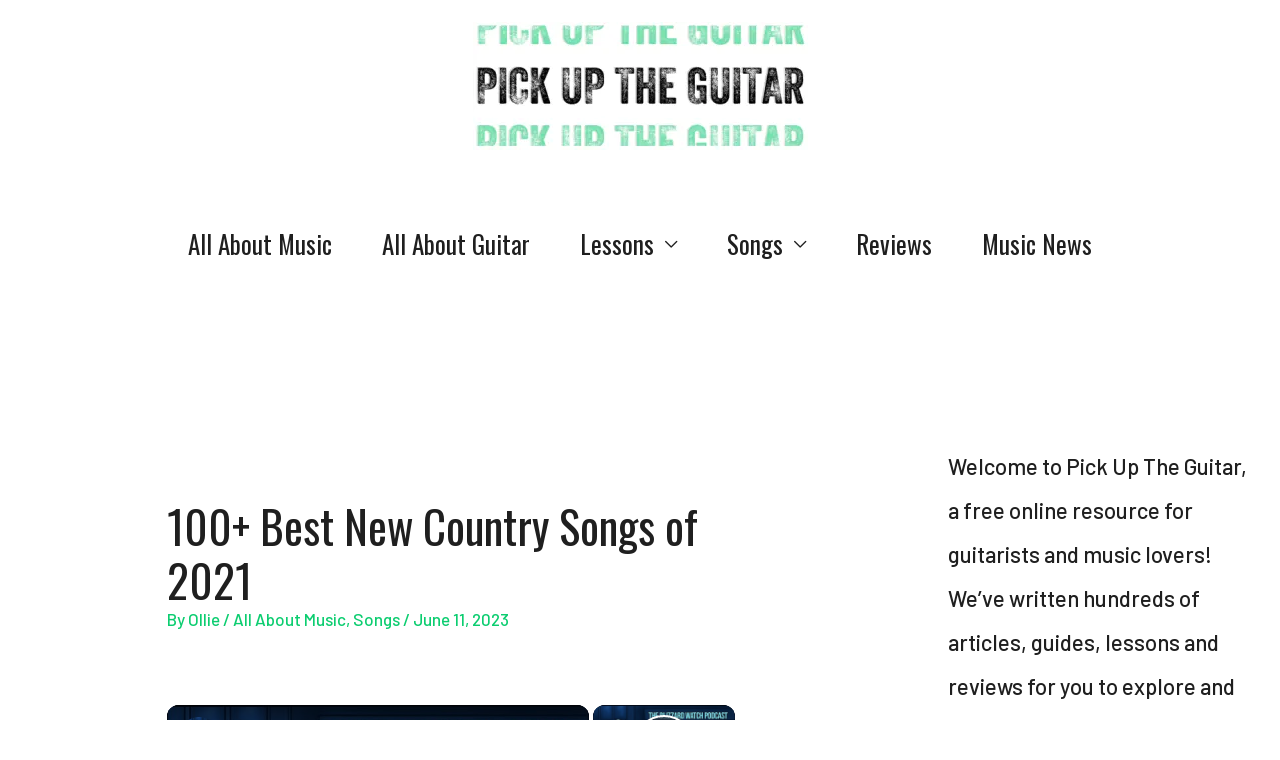

--- FILE ---
content_type: text/vtt; charset=utf-8
request_url: https://video-meta.open.video/caption/15bm-dO6MsMA/52d6bf42e6163754eaa7203cc50b9904_en-US.vtt
body_size: 6988
content:
WEBVTT

00:00.000 --> 00:02.600
What's up, everybody? I have
some good news and some bad news

00:02.680 --> 00:06.660
The good news is that 2026 will be here
any day now. It might have even started

00:06.900 --> 00:10.740
The bad news is that it's starting
off with January. Boo, January

00:11.060 --> 00:16.560
But hey, at least some new games are coming out for you to spend
your hard-earned money and or recently received gift cards on

00:16.740 --> 00:27.820
Here are January 2026's biggest game releases.
Before we get started, I say this every month

00:27.880 --> 00:31.560
but just in case you're new here, we do our very
best to make these videos accurate and up-to-date

00:31.660 --> 00:38.740
but release dates do change last-minute. Games sometimes just show up out of nowhere,
and every once in a while, we make a mistake because we're only human beings

00:38.820 --> 00:44.360
So for best results, always check your local listings, or just scroll
down and see what people are yelling at us for in the comments

00:44.880 --> 00:48.860
On January 5th, Dune Crawl comes to PC,
which is a top-down co-op action adventure

00:48.860 --> 00:54.920
where you and up to three friends play as adorable little critters
as they explore an open world on board a large crab robot thing

00:55.280 --> 00:59.320
If you'd prefer to do some co-op exploration from
a first-person perspective in a more realistic

00:59.320 --> 01:03.280
deep space setting with a side of survival
and crafting, there is also star rupture

01:03.280 --> 01:07.340
on PC a day later. On January
13th, our first Japanese game

01:07.340 --> 01:21.190
with a comically long title of the year hits Switch and it a visual novel called Temirana the Lucky Princess and the Tragic Knights
and with five handsome tragic knights to choose from Temirana is certainly one lucky princess On the 14th there Street Dog BMX

01:21.270 --> 01:26.030
which clearly involves streets and BMX bikes, but I
don't see any dogs. But hey, two out of three ain't bad

01:26.130 --> 01:32.610
Maybe they'll add dogs later on. That one's on PC for now. Still
that day, there's The Legend of Heroes Trails Beyond the Horizon

01:32.610 --> 01:37.510
which manages to speedrun five SEO-friendly video game title
words, but in all fairness, the Legend of Heroes series

01:37.510 --> 01:43.330
has been doing this longer than we've had search engines, kicking
off way back in 1989 with Dragon Slayer, The Legend of Heroes

01:43.430 --> 01:47.870
and spinning off into the Trails sub-series in
2004 with The Legend of Heroes Trails in the Sky

01:48.190 --> 01:51.930
This latest one is a follow-up to The
Legend of Heroes Trails in Daybreak 2

01:52.190 --> 01:56.950
and while the naming convention is a little confusing, if
you keep following a trail towards Daybreak long enough

01:56.950 --> 02:01.370
you will eventually wind up beyond the
horizon. So, scientifically, checks out

02:01.370 --> 02:07.030
That one's coming to both PlayStations, both Switches, and
several trillion variations of compatible personal computers

02:07.790 --> 02:15.990
Speaking of Horizons, a day later, Animal Crossing New Horizons gets even more New
Horizons by way of a free update that adds a bunch of new features, new story content

02:16.290 --> 02:24.810
You'll be helping manage a hotel for Cap'n and his revolting family. And also, there'll be
some quality of life tweaks like a bigger inventory for you to store more rocks and stuff in

02:25.030 --> 02:35.861
But wait there even more than that This day also sees the release of the enhanced Switch 2 version which adds a bunch of
better graphics and new features like webcam support that takes advantage of the Switch 2 webcam that some people bought

02:35.981 --> 02:39.621
Odds are, if you give a hoot about Animal
Crossing, you've already got a copy of this game

02:39.701 --> 02:43.681
And the good news is it'll only cost you
$4.99 to upgrade for the Switch 2 version

02:43.941 --> 02:48.921
It'd be nice if the upgrade was free, but five bucks is a hell
of a lot cheaper than some of Nintendo's previous upgrade packs

02:49.001 --> 02:53.961
so I'll take it. I won't personally take it, because
this game gave me an existential crisis during lockdown

02:53.961 --> 02:59.481
after I realized how much actual yard work and chores I wasn't
doing because I was doing yard work and chores on a virtual island

02:59.541 --> 03:06.441
but you guys have fun with your virtual islands, and I mean that.
Speaking of existential crises, on the 16th, there's Broken Lore Unfollow

03:06.541 --> 03:13.301
a first-person psychological horror game where you play as a teen who's
been cyberbullied so badly it's manifested as a surreal nightmare hellscape

03:13.301 --> 03:19.101
filled with supernatural poltergeists and things
like that. That one's on PS5, Xbox Series, and PC

03:19.841 --> 03:27.301
On January 20th, there's Mio, Memories in Orbit, a gorgeous hand-drawn
metroidvania that's coming to PC, all the newer consoles, and the OG Switch

03:27.301 --> 03:32.201
On the 21st, there's LORT on PC, an unfortunately
named game because if you try to Google it

03:32.201 --> 03:35.981
it just auto-corrects to L-O-T-R and pulls
up a bunch of Lord of the Rings stuff

03:35.981 --> 03:39.941
LORT, on the other hand, is a one-to-eight-player
co-op action roguelite that seems to have

03:39.941 --> 03:50.171
a considerably sillier sense of humor than that stuffy old Johnny Ronnie Rule Tolkien Though fun fact Tom
Bombadil that character who is not in the movies but takes up way too much of the first book was actually

03:50.171 --> 03:54.171
inspired by this doll that Tolkien's son
kept flushing down the toilet. That's a

03:54.171 --> 04:00.391
true story. Tom Bombadil, named after toilet puppet.
Look it up. I don't want to play with you anymore

04:02.851 --> 04:08.111
On January 22nd, there's Arknight's Enfield, a
free-to-play action RPG follow-up to the popular

04:08.111 --> 04:12.331
2019 Tower Defense game. That one
is coming to mobile, PC, and PS5

04:12.531 --> 04:17.091
I don't actually know if that first game was popular,
but it's getting a sequel, so that means it probably is

04:17.931 --> 04:22.531
Dynasty Warriors Origins gets a major update on
the 22nd with the Visions of Four Heroes expansion

04:22.751 --> 04:28.991
which is coming to all the platforms the game is already on, as well as
Switch 2, where the full game is dropping that very same day as well

04:29.251 --> 04:33.111
Hey, I got a great idea for another
Nintendo Musou game. Die, nasty Warios

04:33.351 --> 04:38.111
Just make Mario and friends beat up a bunch of Wario
clones. I'm sorry, is that a stupid idea for a video game

04:38.111 --> 04:43.151
well so was a tactical strategy game where Mario
and friends fought raving rabbits with guns

04:43.151 --> 04:47.751
and that one worked out well enough to get a sequel you
know what else is a stupid thing to fight? a giant house

04:47.751 --> 04:52.731
but Final Fantasy 7 pulled it off and then somehow
pulled it off again even better in FF7 Remake

04:52.731 --> 04:56.631
and still on the 22nd Xbox Series
and Switch 2 owners can experience

04:56.631 --> 04:59.911
one of the most absurd boss fights
of all time when they battle


--- FILE ---
content_type: text/vtt; charset=utf-8
request_url: https://video-meta.open.video/caption/Txmwxvbrhoji/6301dc5673a06f6433f0ee6093cf5578_en-US.vtt
body_size: 2727
content:
WEBVTT

00:00.400 --> 00:08.340
Well hello everyone, Ken Whiting here with
Paddle TV and this week we're not paddling

00:08.340 --> 00:17.160
because all the water has frozen around me.
Usually this time of year I find a reason to

00:17.160 --> 00:22.820
head somewhere south but I don't think that's
going to be happening this year for obvious

00:22.820 --> 00:28.320
reasons and so I think for the next three months
I'm not going to be doing a whole lot of paddling

00:28.320 --> 00:33.000
myself, I'll be watching some paddling and
probably talking about paddling, and that's

00:33.000 --> 00:41.320
the purpose of this video, is I've been really
enjoying doing these paddle TV videos, and

00:41.320 --> 00:45.540
I'm planning on stepping it up
and doing a lot more in 2021

00:47.300 --> 00:56.180
It's pretty interesting, you know, paddling
has played such a huge role in my life for

00:56.180 --> 01:06.980
31 years and uh for a good chunk of that time it
was more than just a thing I did it was it was my

01:06.980 --> 01:14.640
life it was my obsession you know I competed I
made it my my living through the paddling industry

01:14.640 --> 01:20.340
so it was always top of mind and I've and a lot of
the discussions a lot of people I hung out with

01:20.340 --> 01:30.620
similarly. And so it's been really fun for me
to be able to just talk about all these things

01:30.620 --> 01:42.611
these ideas that I had in my mind And you could say the knowledge that I gained over 31 years
of being obsessed with paddling and all the different forms of paddling kayaking canoeing

01:42.611 --> 01:47.891
stuff of the rafting kayak fishing the works
you know I've really been enjoying the variety

01:47.891 --> 01:53.911
so I'm going to keep doing these videos whether
you like it or not hopefully you like it but what

01:53.911 --> 01:58.151
I do want to do is not just the videos that I
want to do I want to do the videos that you guys

01:58.151 --> 02:05.551
want to see. And so what this video is about is
trying to pull those ideas from you. I'm hoping

02:06.271 --> 02:14.131
tell me, you can tell me what kind of videos you
want to see, whether it's tips, whether it's gear

02:14.131 --> 02:19.971
reviews, whether it's adventures, you know,
whatever type of video. It could be general ideas

02:19.971 --> 02:25.831
or specific videos that you'd really like to see,
you know, leave a comment below. Let me know

02:25.831 --> 02:32.691
because well you know for the one thing i've
got three months here to do videos that aren't

02:32.691 --> 02:43.651
on the water and to do some thinking about um the
videos that i can do once paddling does come around

02:43.651 --> 02:56.051
so anyway happy new year i hope 2021 is
a great year for you probably going to be

02:56.051 --> 03:03.631
better year for most people than 2020 um and
i look forward to seeing you guys a lot more

03:03.631 --> 03:10.511
on this channel and maybe even on the water one of
these times soon so thanks and we'll see you again soon


--- FILE ---
content_type: text/vtt; charset=utf-8
request_url: https://video-meta.open.video/caption/0EbOhyzaBSLW/d153415f579681b0d4b1db663704b5fb_hi.vtt
body_size: 4069
content:
WEBVTT

00:00.170 --> 00:03.260
[प्रशंसा]

00:05.759 --> 00:09.400
कीवा में कणा ग की प्रस्तुति

00:09.400 --> 00:12.120
में इसके लेखनी कर

00:12.120 --> 00:13.920
रर और

00:13.920 --> 00:16.840
रिकॉर्डिंग

00:16.840 --> 00:20.720
स्टूडियो श्रीदेव रिकॉर्डिंग स्टूडियो बा

00:20.720 --> 00:23.720
वाले

00:25.520 --> 00:28.579
[संगीत]

00:31.279 --> 00:34.239
तू तो परियो सी र

00:34.239 --> 00:38.120
लागे तेरी थोड़ी पल

00:38.120 --> 00:42.200
का तू तो परियो की ूर

00:42.200 --> 00:45.480
लगे तेरी ठोड़ी प दिल

00:45.480 --> 00:48.790
[प्रशंसा]

00:54.000 --> 00:58.039
का तू तो पयो र

00:58.039 --> 01:01.879
लगे तेरी पल

01:01.879 --> 01:05.920
का तू तो परती र

01:05.920 --> 01:10.470
लगे तेरी थोड़ी पल

01:10.470 --> 01:23.720
[संगीत]

01:23.720 --> 01:31.350
का ली वाले राकेश टवारी वाले

01:31.350 --> 01:39.879
[संगीत]

01:42.119 --> 01:47.079
ट की कोट तेरे डूंगे की चोट री मन में से

01:47.079 --> 01:49.750
आवे रे मन में से

01:49.750 --> 01:56.880
[संगीत]

01:56.880 --> 02:04.039
टे ट की ट डूंगे की चोट री न में से आवे

02:04.039 --> 02:06.120
मन में से

02:06.120 --> 02:11.669
[संगीत]

02:12.360 --> 02:16.360
खोट तू तो गल चले

02:16.360 --> 02:20.319
गोरी मारे रड आ ज

02:20.319 --> 02:24.319
कारे तू तो गल चले

02:24.319 --> 02:29.350
गोरी मारे रडुआ ज कारे

02:29.350 --> 02:41.530
[संगीत]

02:41.920 --> 02:44.780
क्या बात है हरी सिंह

02:44.780 --> 02:54.800
[संगीत]

02:54.800 --> 03:00.599
भैया मारे करंट तू तो डट डट के मर जांगे

03:00.599 --> 03:04.090
छोरे तो पे कट कट

03:04.090 --> 03:10.440
[संगीत]

03:10.440 --> 03:16.360
के मारे करंट तू तो डट डट के मर जांगे

03:16.360 --> 03:19.380
छोरे तो पे कट कट

03:19.380 --> 03:25.479
[संगीत]

03:25.760 --> 03:30.760
के गोरी खोरी जवानी तेरी

03:30.760 --> 03:33.640
तेरे जोवन को

03:33.640 --> 03:37.680
लसक गोरी गोरी जवानी

03:37.680 --> 03:43.159
तेरी तेरे जोवन को लसक

03:44.110 --> 03:58.089
[संगीत]

04:00.360 --> 04:03.159
हरर गु

04:04.060 --> 04:04.480
[प्रशंसा]

04:04.480 --> 04:06.040
[संगीत]

04:06.040 --> 04:10.360
लेले सेकरी गुल

04:13.120 --> 04:19.160
वाले बाल बने जैसे फूल गुलाबी गोरी की चल

04:19.160 --> 04:21.769
रही चाल

04:21.769 --> 04:28.720
[संगीत]

04:28.720 --> 04:34.960
शराबी गाले बने जैसे फूल गुलाबी गोरी की

04:34.960 --> 04:37.750
चल रही चाल

04:37.750 --> 04:44.720
[संगीत]

04:44.720 --> 04:48.120
शराबी मुंदर के रसिया

04:48.120 --> 04:52.000
सुने ये तो लागे घनो

04:52.000 --> 04:56.039
प्यारो ये तो मुंदर के रसिया

04:56.039 --> 05:01.140
सुने ये तो लागे घनो प्यार

05:01.140 --> 05:11.070
[संगीत]

05:16.720 --> 05:19.800
तू तो पड़ियो की र

05:19.800 --> 05:23.720
लगे तेरी ठोड़ी पे दिल

05:23.720 --> 05:27.720
का तू तो परियों से होर

05:27.720 --> 05:29.820
लगे तेरी ो

05:29.820 --> 05:31.639
[संगीत]

05:31.639 --> 05:35.680
पलता तू तो भरियो स हूर

05:35.680 --> 05:41.720
लगे तेरी ठोड़ी पतल का


--- FILE ---
content_type: text/vtt; charset=utf-8
request_url: https://video-meta.open.video/caption/cKni7fubIouX/8cd239063dbb0dc4707bc6369f696777_en-US.vtt
body_size: 22061
content:
WEBVTT

00:00.560 --> 00:05.920
They make millions off of songs about heartbreak,
but can you really blame four divorces on the

00:05.920 --> 00:12.000
music? These wild partiers and lady killers had a
lot of love to give — that is, until they didn't

00:12.880 --> 00:17.760
Kenny Rogers gave us beloved hits like The
Gambler, Islands in the Stream, and Lady

00:17.760 --> 00:23.200
but for as successful as he was in country,
soft rock, and pop, the same could not be said

00:23.200 --> 00:28.720
about his love life. Rogers was married five
times and his fifth wife, Wanda Miller, turned

00:28.720 --> 00:35.200
out to be his soulmate until he died in March
2020. Rogers met Wanda, who was 28 years his junior

00:35.200 --> 00:41.040
at a restaurant where she worked. The pair dated
for five years before tying the knot in 1997

00:41.040 --> 00:47.120
As he told Reuters in 2012, She is my soulmate.
She knows me better than anyone else has known me

00:47.120 --> 00:51.200
And that's really saying something.
Before he finally settled down with Wanda

00:51.200 --> 00:57.360
Rogers was previously married to Janice Gordon,
Gene Rogers, Margot Anderson, and Marianne Gordon

00:57.360 --> 01:02.400
So, what happened with those relationships?
Rogers admitted that his art played a role

01:02.400 --> 01:09.200
in the demise of his love life, telling the outlet, "'Music,
at least for me, is like a mistress. Every woman I married

01:09.200 --> 01:13.360
I really loved when I married her. And I don't
blame them for the marriage falling apart

01:13.360 --> 01:21.840
I blame myself and my chosen field of music.'" After two failed marriages,
even Travis Tritt himself didn't think he was the type of guy to

01:21.840 --> 01:29.460
settle down. As he once shared with Country Weekly, "'Living up to
my image was never tough, because that's who I was. I was a rowdy

01:29.560 --> 01:34.900
outlaw, hell-bent-for-leather guy. I'd made
up my mind. I was a bachelor for life.'

01:34.900 --> 01:40.240
Tritt was previously married to his high school
sweetheart, Karen Ryan, for two years in the

01:40.240 --> 01:45.640
early 80s. He later exchanged vows with Jodie
Barnett, but after that marriage also ended in

01:45.640 --> 01:50.360
divorce, Tritt thought he was headed for the
bachelor life. But that all changed in the late

01:50.360 --> 01:58.720
90s when Tritt met Teresa Nelson. They hit it off instantly. When I'm sitting
around playing Christmas carols on guitar, this is one of my favorite ones.

01:59.600 --> 02:07.060
As the country star told the Chicago Tribune, "...we were apart for
about two weeks after having been together practically every day for

02:07.060 --> 02:11.260
three months. And I missed her more than I
thought I was going to, and much more than

02:11.260 --> 02:16.600
I wanted to let myself miss her." The couple
tied the knot in 1997 and had three children

02:16.940 --> 02:21.900
On Instagram, fans can catch Tritt on tour,
with the occasional glimpse into life with

02:21.900 --> 02:28.560
his beautiful family. Merle Haggard produced
decades of hits before he died on his 79th birthday

02:28.940 --> 02:34.480
According to People, he stayed true to his outlaw
image, doing some time at San Quentin before his

02:34.480 --> 02:39.960
career took off. He used that experience to
craft his hits, but that tough guy persona

02:39.960 --> 02:46.080
also left a trail of tears. He first married
Leona Hobbs when they were both very young

02:46.080 --> 02:51.280
and as Rolling Stone noted, their relationship
was often violent. The couple had four children

02:51.280 --> 02:56.340
together, but the marriage didn't last. Two years
after their divorce, Haggard went on to marry

02:56.340 --> 03:02.020
Bonnie Owens. Haggard and Owens would end in
divorce, too, but Owens continued to tour with

03:02.020 --> 03:08.040
her ex-husband as a backup singer. In 1978,
Haggard married his third wife, Leona Williams

03:08.320 --> 03:15.460
and as Haggard once described it to People, our situation is
either peaches or cream or it's dill pickles. As we now know

03:15.580 --> 03:21.060
it didn't work out between the couple, and
in 1985, he married waitress Debbie Perrette

03:21.280 --> 03:29.760
Still hanging on to his hard-partying affair having ways, according
to Rolling Stone, the couple soon called it quits. But by 1993

03:29.760 --> 03:34.720
Haggard married his fifth wife, Teresa Lane.
The couple had two children and were together

03:34.720 --> 03:42.880
until his death in 2016. As Teresa told Taste of Country, "...his
legacy is going to continue and continue and inspire more people.

03:43.920 --> 03:49.840
Jana Kramer announced that she and football player
Mike Cousin were heading to Splitsville in April

03:49.840 --> 03:58.980
2021. Describing the couple's six-year marriage, she posted to Instagram, I've
fought y'all. I've loved hard. I've forgiven. I've given everything I have

03:59.060 --> 04:04.780
and now I have nothing else to give. Kramer had
initially reconciled with her husband back in 2016

04:05.260 --> 04:09.260
after he was involved in a cheating scandal
and went to therapy for sex addiction

04:09.680 --> 04:14.940
The pair had also released a self-help book in
2020 for couples who were dealing with infidelity

04:14.940 --> 04:21.100
and Trust called The Good Fight. But Kramer made
it clear in December 2021 that things with Kazin

04:21.100 --> 04:25.820
were done once and for all. The marriage was
Kramer's third. She had previously shared that

04:25.820 --> 04:40.164
her relationship with her first husband Michael Gambino had been abusive As People reported he nearly killed her in
2005 by choking her He served six years in prison for attempted murder and later took his own life after his release

04:40.504 --> 04:46.664
Kramer married hubby No. 2, actor Jonathan Sheck,
in July 2010, but called it quits the very next

04:46.664 --> 04:52.224
month. Since her divorce from Kazen, Kramer has
released her track Voices, which she says has

04:52.224 --> 04:58.684
helped her through the healing process. the next relationship
that I do get in, I'm gonna make sure that it's the right one.

04:59.484 --> 05:04.844
The star has since gone Instagram official with
her new man, personal trainer Ian Schinelli

05:05.724 --> 05:11.004
Conway Twitty got into rock and roll in the 50s
before transitioning into the country scene for

05:11.004 --> 05:16.444
good. Following his true passions led him to
land numerous hits in the genre, including Hello

05:16.444 --> 05:21.964
Darling and Tight Fittin' Jeans. But behind the
scenes, Twitty was enduring some personal drama

05:21.964 --> 05:26.844
four marriages to three different women over
the years. According to Wide Open Country

05:26.844 --> 05:34.924
Twitty's first marriage to Ellen Matthews only lasted a year, but they
had a child while they were still together. After they divorced in 1954

05:34.924 --> 05:39.884
the singer walked down the aisle with Temple
Medley, and the couple welcomed three kids

05:39.884 --> 05:44.924
Apparently, their relationship had its
ups and downs. In 1970, they got divorced

05:44.924 --> 05:50.124
only to remarry each other just a few months
later. They divorced a second and final time

05:50.124 --> 05:55.644
after 14 years, with the outlet noting it was
because of Twitty's nationwide touring schedule

05:55.644 --> 05:59.964
But it looks like the third time was the
charm for Twitty. He married his assistant

05:59.964 --> 06:07.644
Dolores Henry, in 1987, and the two are together
until the end. Twitty died in 1993 at the age of 59

06:08.524 --> 06:13.004
Willie Nelson is recognized around the
world as one of the greats of the genre

06:13.004 --> 06:17.964
with an iconic career that can't be denied.
But the country music legend's personal life

06:17.964 --> 06:25.964
meanwhile, has had its less-than-brilliant moments. "...If I'd have
done all the things I was supposed to have done, I'd be really tired.

06:27.644 --> 06:35.164
Nelson took his first trip down the aisle with Martha Matthews, and the
two would go on to have three children before ending their relationship

06:35.164 --> 06:39.644
As Parade Magazine noted, their pairing
was contentious and the two, quote

06:39.644 --> 06:46.684
"...quarreled, brawled, and drank heavily when they were
together." Nelson then married singer Shirley Colley in 1963

06:46.684 --> 06:53.404
But things went south there, too. In his memoir Me
and Sister Bonnie, True Tales of the Family Band

06:53.404 --> 06:58.444
Nelson explained how Colley discovered he was
cheating from seeing a hospital bill that showed

06:58.444 --> 07:04.604
he fathered a child with someone named Connie.
After the couple divorced in 1971, Nelson and

07:04.604 --> 07:10.524
producer Connie Kopka wed and went on to welcome
their second child. But Nelson would go on to fall

07:10.524 --> 07:17.004
for his current wife, makeup artist Annie
D'Angelo, in 1986. As he penned in his book

07:17.004 --> 07:22.024
"...I messed up another marriage. My wandering
ways were too much for any woman to put up with

07:22.164 --> 07:27.464
I regret the pain I caused Connie, Martha,
and Shirley before her, and have no excuses.

07:27.464 --> 07:33.164
In 1991, Nelson married D'Angelo. They share
two children, and they're still together all

07:33.164 --> 07:39.304
these years later. Still, in 2012, when Piers
Morgan asked if D'Angelo was the love of his life

07:39.304 --> 07:47.824
Nelson joked, Fans were in total shock when country
power couple Blake Shelton and Miranda Lambert's

07:47.824 --> 07:53.444
marriage went up in flames in 2015. They had
seemed like the perfect pair, but following the

07:53.444 --> 07:58.484
split, rumors spread like wildfire. There was
speculation that they had cheated on each other

07:58.684 --> 08:04.204
with TMZ reporting Lambert couldn't take the
long distance. At the time, Shelton was in Los

08:04.204 --> 08:09.724
Angeles coaching for The Voice, and Lambert was
based at their home in Oklahoma. Before he tied

08:09.724 --> 08:15.084
the knot with Lambert, Shelton married his high
school sweetheart, K-Net Williams, in 2003

08:15.444 --> 08:21.364
But after performing with Lambert for the first
time in 2005, Shelton felt an undeniable connection

08:21.364 --> 08:25.164
with the songstress. As he once
shared on VH1's Behind the Music

08:25.164 --> 08:29.844
I was falling in love with her right there
on stage. According to Country Fancast

08:29.844 --> 08:40.804
Williams filed for divorce from Shelton citing inappropriate marital conduct, and they
were done by 2006. Shelton and Lambert went official right away and exchanged vows in May

08:40.804 --> 08:46.864
of 2011. But whispers of infidelity soon rocked
the couple, while E! reported that their marriage

08:46.864 --> 08:52.344
had been damaged by hectic schedules and trust
issues. After they called it, Shelton revealed

08:52.344 --> 08:58.264
to Billboard how he and his voice co-star
Gwen Stefani had become close. At the time

08:58.264 --> 09:12.788
time Stefani was going through the end of her own marriage to Bush frontman Gavin Rosedale and Stefani and Shelton
eventually became more than friends The couple married in July 2021 For her part Lambert married former NYPD officer

09:12.788 --> 09:19.768
Brendan McLaughlin in 2019. Prior to Trisha
Yearwood making country music icon Garth Brooks

09:19.768 --> 09:25.248
her husband in 2005, she had dipped her
toes into relatively short-lived marriages

09:25.728 --> 09:30.968
Even before Yearwood made it big in the industry
herself, she was hitched to producer Christopher

09:30.968 --> 09:36.188
Latham, from 1986 to 1991. As
the star once hinted via OK

09:36.628 --> 09:41.888
my career has always been more important than my
personal life. Failed personal relationships were

09:41.888 --> 09:47.188
part of the price I paid for stardom. But she
didn't give up on love, marrying Maverick's bassist

09:47.188 --> 09:53.768
Robert Reynolds in 94. Still, the two ended things
in 99, with Yearwood recalling to Country Weekly

09:53.768 --> 10:02.348
It's a serious decision involving someone you're tied to emotionally, So it's
hard to move on. Then, after the marriage is over, you question yourself

10:02.588 --> 10:07.848
You wonder if something's wrong with you, which is pretty
much where I've been. But I know I'm a good person.

10:07.848 --> 10:12.948
When Brooks and Yearwood first met in
1987, they were both spoken for at the time

10:13.048 --> 10:20.928
and more than a decade would go by before they got together. As Wide
Open Country recounted, Brooks' long marriage to songwriter Sandy Maul

10:20.928 --> 10:26.688
officially ended in 2001. And these days, Yearwood
and Brooks appear to be stronger than ever

10:26.688 --> 10:35.148
He's just the whatever-it-takes guy. He's a good guy." Leigh-Anne Rimes'
marriage to Eddie Cibrian began with a scandal that rocked Hollywood

10:35.148 --> 10:42.188
the Bravo-verse, and the country music world. Our
relationship didn't quite start off like we had planned

10:42.188 --> 10:47.328
Before the couple tied the knot in 2011, both
stars were married to other people. Rimes

10:47.328 --> 10:52.488
was hitched to Dean Cher May, while Cibrian
was linked to Real Housewives of Beverly Hills

10:52.488 --> 11:02.928
star Brandi Glanville. The pair even had two kids together. But when Rimes
and Cibrian met on the set of 2008's Northern Lights, evidently sparks flew

11:02.928 --> 11:06.708
In 2010, Rimes admitted to having an
affair with Cibrian, telling People

11:06.708 --> 11:12.908
"...I take responsibility for everything I've done. I hate
that people got hurt, but I don't regret the outcome.

11:12.908 --> 11:21.848
Both parties quickly ended their marriages. Not long after the affair
was revealed, Rimes and Cibrian got engaged on Christmas Eve in 2010

11:21.848 --> 11:26.048
The following year, they tied the knot, and
the star couple has been together ever since

11:26.048 --> 11:31.888
Cibrian opened up about their ever-deepening
bond, explaining to Entertainment Tonight in 2021

11:32.468 --> 11:36.448
you grow as a couple. Every day you find
something else that you love about each other

11:36.648 --> 11:42.128
It's wonderful. Country music legend Reba
McIntyre was married to professional steer

11:42.128 --> 11:47.368
wrestler Charlie Battles for over a decade, and
long before she became a country star with a hit

11:47.368 --> 11:53.168
sitcom and clothing line, the couple lived on a
cattle ranch in Oklahoma. As McIntyre recalled

11:53.168 --> 12:02.548
with people in the news, We rodeoed together. We ranched together. But as her
career began to skyrocket, her personal life apparently took a massive hit

12:02.768 --> 12:07.788
As she once confessed to People, she had
prioritized her career instead of her relationship

12:08.168 --> 12:13.008
Claiming that she was lambasted by fans
after she ended things with battles in 1987

12:13.668 --> 12:18.188
McIntyre explained to the outlet, I told them
it was my business and they'd have to trust me

12:18.408 --> 12:22.688
McIntyre then went on to wed her
manager, Narvel Blackstock, in 1989

12:23.168 --> 12:28.548
The couple were married for a whopping 26
years, but their 2015 split appears to have

12:28.548 --> 12:35.168
been far from McIntyre's call. As she told CMT
Radio Live, "...the divorce was not my idea

12:35.168 --> 12:40.228
I didn't want it in any shape, form, or fashion.
So it was really hard to make the adjustment

12:40.228 --> 12:45.748
I just want everybody to be happy in their lives
because our lives are too short to be miserable

12:45.748 --> 12:49.288
So I just thought it was the best thing to
take my marbles, go play somewhere else.

12:49.288 --> 12:59.208
I am very happy where I am in my life." As of early 2022, Reba's
currently enjoying life with her boyfriend of two years, actor Rex Lynn

13:00.248 --> 13:04.968
Kacey Musgraves took the industry by
storm with the release of her debut album

13:04.968 --> 13:10.088
Same Trailer, Different Park, earning
Best Country Album at the Grammys in 2014

13:10.088 --> 13:14.008
She would later take home four
awards at the 2019 awards show

13:14.008 --> 13:18.888
including Grammys for Best Country Album
and Album of the Year for Golden Hour

13:18.888 --> 13:24.268
During her acceptance speech, Musgraves thanked
then-husband Rustin Kelly, whom she married

13:24.268 --> 13:30.328
in 2017. She said, "...I really believe I wouldn't have
this album if I hadn't met you and you didn't open my

13:30.328 --> 13:47.752
heart like you did, so thank you so much." mean the whole record about him You know he inspired this entire album But the couple announced their divorce
just a little over a year later with a joint statement that read We made this painful decision together a healthy decision that comes after a very

13:47.752 --> 13:51.852
long period of trying the best we
can. It simply just didn't work

13:51.852 --> 13:56.552
Musgraves admitted that had it not been for
the coronavirus pandemic, she might have stayed

13:56.552 --> 14:02.252
in their relationship. As she told Elle in 2021,
I could have coasted for another couple of years

14:02.252 --> 14:06.872
I felt, in so many ways, on top of the
world in my career. But in my personal life

14:06.932 --> 14:12.492
I felt like I was dying inside. I was crumbling.
I was sad. I felt lonely. I felt broken.

14:12.492 --> 14:19.592
As of early 2022, Musgraves has been dating writer Cole
Schaefer, and the couple has clearly made it Instagram official

14:20.552 --> 14:30.332
Before he and actor Victoria Pratt exchanged vows in 2019, industry icon
Trace Adkins was married three times. According to Country Thing Daily

14:30.332 --> 14:35.652
his first marriage was to Barbara Lewis, with
whom he welcomed two kids. He then wed Julie

14:35.652 --> 14:40.132
Curtis, who pulled a gun on Adkins in the
middle of a heated argument about his drinking

14:40.412 --> 14:44.892
The revolver went off, and a bullet struck
the country star. As he recounted to People

14:45.132 --> 14:48.732
the bullet went through both my
lungs and both ventricles of my heart

14:48.792 --> 14:54.332
He ultimately chose not to press charges,
but the two settled on a divorce. In 1997

14:54.812 --> 14:59.132
he married wife No. 3 publicist
Rhonda Forlaw and had three kids

14:59.132 --> 15:03.312
Shortly after they got married, he claimed
to People that he had stopped drinking

15:03.712 --> 15:08.152
But in 2014, the Daily Mail reported
that Forlaw had filed for divorce

15:08.472 --> 15:13.732
following cheating rumors and a drunken brawl that
sent Trace to rehab earlier in that same year

15:13.952 --> 15:19.112
Five years later, Adkins was ready to give
marriage another try, when he met Victoria Pratt

15:19.292 --> 15:25.192
As he explained to People in 2021, I can't even begin
to explain what a difference she's made in my life

15:25.192 --> 15:30.332
She rejuvenated me and inspired me to take
whatever time I have left and make the most

15:30.332 --> 15:39.792
of it, and then just make the best music that I can make." George Jones'
struggles with addiction impacted his first three marriages. According to Texas

15:39.792 --> 15:45.412
Monthly, his first wife, Dorothy Bonvillian,
filed for divorce after about a year, citing

15:45.412 --> 15:51.432
his temper and addictive drinking. He would
marry Shirley Corley in 1954, just as his

15:51.432 --> 15:57.012
career was starting to take off. But 14 years
later, that relationship was over. As the outlet

15:57.012 --> 16:02.432
noted, his marriage was coming apart, and as
his wife saw it, whiskey had caused the breach

16:02.732 --> 16:07.772
He then wed singer Tammy Wynette, and the two
collaborated on a number of songs. But while

16:07.772 --> 16:12.992
the music might be timeless, the relationship
sure wasn't. With alcohol once again being a

16:12.992 --> 16:20.152
reported catalyst, their marriage was officially
over in 1975. Then, in the 80s, Nancy Sepulvato

16:20.152 --> 16:25.592
became his fourth wife. After a number of ups
and downs in his recovery, Jones found sobriety

16:25.592 --> 16:31.832
in 1999, according to the Seattle Times. As
he said in his autobiography, I lived to tell

16:31.832 --> 16:37.772
it all, "...they say love can change the world.
Friends, family, doctors, therapists, and ministers

16:37.772 --> 16:42.952
had tried to save me, but to no avail. But
finally, the power of love from one woman

16:42.952 --> 16:49.232
Nancy Jones, made the difference." The couple
were together until Jones died in 2013

16:49.232 --> 16:55.392
Me and Bobby McGee hitmaker Kris Kristofferson
was an icon for his music and his lifestyle

16:55.392 --> 16:59.532
And as people put it, Kristofferson
was as well known for his hard partying

16:59.532 --> 17:07.232
His errant ways helped destroy two marriages. The country
singer wed his high school sweetheart Fran Beer in 1960

17:07.232 --> 17:13.252
When they called it quits, the songwriter
went on to marry singer Rita Coolidge in 1973

17:13.252 --> 17:17.712
Kristofferson struggled with alcohol, telling
People that he finally got sober after watching

17:17.712 --> 17:22.772
his character's death in the 1976
film A Star is Born. As he recalled

17:22.932 --> 17:27.352
"...I remember feeling that that could very
easily be my wife and kids crying over me

17:27.492 --> 17:31.252
I quit drinking after that. I didn't
want to die before my daughter grew up.

17:31.252 --> 17:35.732
His second marriage didn't pan out,
and he and Coolidge parted ways in 79

17:36.132 --> 17:42.292
But love was on the horizon for Christofferson
after meeting Lisa Myers in 82. As he told People

17:42.292 --> 17:46.992
At the time, I was gun-shy about any
relationship heavier than a one-night stand

17:47.252 --> 17:50.972
The road had been my escape, going
out and pouring it all into performing

17:51.332 --> 17:55.052
The two eventually wed a year later
and welcomed five children together

17:55.432 --> 17:59.672
If you or anyone you know is struggling
with addiction issues, help is available

17:59.992 --> 18:10.932
Visit the Substance Abuse and Mental Health Services Administration
website or contact SAMHSA's National Helpline at 1-800-662-HELP, 4357

18:12.292 --> 18:42.272
Thank you


--- FILE ---
content_type: text/vtt; charset=utf-8
request_url: https://video-meta.open.video/caption/Txmwxvbrhoji/6301dc5673a06f6433f0ee6093cf5578_en-US.vtt
body_size: 2542
content:
WEBVTT

00:00.400 --> 00:08.340
Well hello everyone, Ken Whiting here with
Paddle TV and this week we're not paddling

00:08.340 --> 00:17.160
because all the water has frozen around me.
Usually this time of year I find a reason to

00:17.160 --> 00:22.820
head somewhere south but I don't think that's
going to be happening this year for obvious

00:22.820 --> 00:28.320
reasons and so I think for the next three months
I'm not going to be doing a whole lot of paddling

00:28.320 --> 00:33.000
myself, I'll be watching some paddling and
probably talking about paddling, and that's

00:33.000 --> 00:41.320
the purpose of this video, is I've been really
enjoying doing these paddle TV videos, and

00:41.320 --> 00:45.540
I'm planning on stepping it up
and doing a lot more in 2021

00:47.300 --> 00:56.180
It's pretty interesting, you know, paddling
has played such a huge role in my life for

00:56.180 --> 01:06.980
31 years and uh for a good chunk of that time it
was more than just a thing I did it was it was my

01:06.980 --> 01:14.640
life it was my obsession you know I competed I
made it my my living through the paddling industry

01:14.640 --> 01:20.340
so it was always top of mind and I've and a lot of
the discussions a lot of people I hung out with

01:20.340 --> 01:30.620
similarly. And so it's been really fun for me
to be able to just talk about all these things

01:30.620 --> 01:42.611
these ideas that I had in my mind And you could say the knowledge that I gained over 31 years
of being obsessed with paddling and all the different forms of paddling kayaking canoeing

01:42.611 --> 01:47.891
stuff of the rafting kayak fishing the works
you know I've really been enjoying the variety

01:47.891 --> 01:53.911
so I'm going to keep doing these videos whether
you like it or not hopefully you like it but what

01:53.911 --> 01:58.151
I do want to do is not just the videos that I
want to do I want to do the videos that you guys

01:58.151 --> 02:05.551
want to see. And so what this video is about is
trying to pull those ideas from you. I'm hoping

02:06.271 --> 02:14.131
tell me, you can tell me what kind of videos you
want to see, whether it's tips, whether it's gear

02:14.131 --> 02:19.971
reviews, whether it's adventures, you know,
whatever type of video. It could be general ideas

02:19.971 --> 02:25.831
or specific videos that you'd really like to see,
you know, leave a comment below. Let me know

02:25.831 --> 02:32.691
because well you know for the one thing i've
got three months here to do videos that aren't

02:32.691 --> 02:43.651
on the water and to do some thinking about um the
videos that i can do once paddling does come around

02:43.651 --> 02:56.051
so anyway happy new year i hope 2021 is
a great year for you probably going to be

02:56.051 --> 03:03.631
better year for most people than 2020 um and
i look forward to seeing you guys a lot more

03:03.631 --> 03:10.511
on this channel and maybe even on the water one of
these times soon so thanks and we'll see you again soon


--- FILE ---
content_type: text/javascript
request_url: https://pickuptheguitar.com/humix/inline_embed
body_size: 13315
content:
var ezS = document.createElement("link");ezS.rel="stylesheet";ezS.type="text/css";ezS.href="//go.ezodn.com/ezvideo/ezvideojscss.css?cb=185";document.head.appendChild(ezS);
var ezS = document.createElement("link");ezS.rel="stylesheet";ezS.type="text/css";ezS.href="//go.ezodn.com/ezvideo/ezvideocustomcss.css?cb=464488-0-185";document.head.appendChild(ezS);
window.ezVideo = {"appendFloatAfterAd":false,"language":"en","titleString":"","titleOption":"","autoEnableCaptions":false}
var ezS = document.createElement("script");ezS.src="//vjs.zencdn.net/vttjs/0.14.1/vtt.min.js";document.head.appendChild(ezS);
(function() {
		let ezInstream = {"prebidBidders":[{"bidder":"appnexus","params":{"placementId":31707675},"ssid":"10087"},{"bidder":"conversant","params":{"site_id":"222373"},"ssid":"10033"},{"bidder":"criteo","params":{"networkId":7987,"pubid":"101496","video":{"playbackmethod":[2,6]}},"ssid":"10050"},{"bidder":"openx","params":{"delDomain":"ezoic-d.openx.net","unit":"560605963"},"ssid":"10015"},{"bidder":"pubmatic","params":{"adSlot":"Ezoic_default_video","publisherId":"156983"},"ssid":"10061"},{"bidder":"rubicon","params":{"accountId":21150,"siteId":269072,"video":{"language":"en","size_id":201},"zoneId":3326304},"ssid":"10063"},{"bidder":"sharethrough","params":{"pkey":"VS3UMr0vpcy8VVHMnE84eAvj"},"ssid":"11309"},{"bidder":"triplelift","params":{"inventoryCode":"ezoic_RON_instream"},"ssid":"11296"},{"bidder":"ttd","params":{"publisherId":"6dd3c6a997ba8d892a52eb65dee3b51a","supplySourceId":"ezoic"},"ssid":"11384"},{"bidder":"vidazoo","params":{"cId":"652646d136d29ed957788c6d","pId":"59ac17c192832d0011283fe3"},"ssid":"11372"},{"bidder":"yieldmo","params":{"placementId":"3159086761833865258"},"ssid":"11315"},{"bidder":"33across_i_s2s","params":{"productId":"instream","siteId":"bQuJay49ur74klrkHcnnVW"},"ssid":"11321"},{"bidder":"adyoulike_i_s2s","params":{"placement":"b74dd1bf884ad15f7dc6fca53449c2db"},"ssid":"11314"},{"bidder":"amx_i_s2s","params":{"tagid":"JreGFOmAO"},"ssid":"11290"},{"bidder":"appnexus_i_s2s","params":{"placementId":31707675},"ssid":"10087"},{"bidder":"cadent_aperture_mx_i_s2s","params":{"tagid":"178315"},"ssid":"11389"},{"bidder":"conversant_i_s2s","params":{"site_id":"222373"},"ssid":"10033"},{"bidder":"criteo_i_s2s","params":{"networkId":12274,"pubid":"104211","video":{"playbackmethod":[2,6]}},"ssid":"10050"},{"bidder":"inmobi_i_s2s","params":{"plc":"10000369845"},"ssid":"11387"},{"bidder":"ix_i_s2s","params":{"siteId":"1280191"},"ssid":"10082"},{"bidder":"medianet_i_s2s","params":{"cid":"8CUPV1T76","crid":"578781359"},"ssid":"11307"},{"bidder":"onetag_i_s2s","params":{"pubId":"62499636face9dc"},"ssid":"11291"},{"bidder":"openx_i_s2s","params":{"delDomain":"ezoic-d.openx.net","unit":"559783386"},"ssid":"10015"},{"bidder":"pubmatic_i_s2s","params":{"adSlot":"Ezoic_default_video","publisherId":"156983"},"ssid":"10061"},{"bidder":"rubicon_i_s2s","params":{"accountId":21150,"siteId":421616,"video":{"language":"en","size_id":201},"zoneId":2495262},"ssid":"10063"},{"bidder":"sharethrough_i_s2s","params":{"pkey":"kgPoDCWJ3LoAt80X9hF5eRLi"},"ssid":"11309"},{"bidder":"smartadserver_i_s2s","params":{"formatId":117670,"networkId":4503,"pageId":1696160,"siteId":557984},"ssid":"11335"},{"bidder":"sonobi_i_s2s","params":{"TagID":"86985611032ca7924a34"},"ssid":"10048"},{"bidder":"sovrn_i_s2s","params":{"tagid":"1263646"},"ssid":"10017"},{"bidder":"triplelift_i_s2s","params":{"inventoryCode":"ezoic_RON_instream_PbS2S"},"ssid":"11296"},{"bidder":"trustedstack_i_s2s","params":{"cid":"TS9HJFH44","crid":"944965478"},"ssid":"11396"},{"bidder":"unruly_i_s2s","params":{"siteId":235071},"ssid":"10097"},{"bidder":"vidazoo_i_s2s","params":{"cId":"68415a84f0bd2a2f4a824fae","pId":"59ac17c192832d0011283fe3"},"ssid":"11372"}],"apsSlot":{"slotID":"instream_desktop_na_Video","divID":"","slotName":"","mediaType":"video","sizes":[[400,300],[640,390],[390,640],[320,480],[480,320],[400,225],[640,360],[768,1024],[1024,768],[640,480]],"slotParams":{}},"allApsSlots":[{"Slot":{"slotID":"AccompanyingContent_640x360v_5-60seconds_Off_NoSkip","divID":"","slotName":"","mediaType":"video","sizes":[[400,300],[640,390],[390,640],[320,480],[480,320],[400,225],[640,360],[768,1024],[1024,768],[640,480]],"slotParams":{}},"Duration":60},{"Slot":{"slotID":"AccompanyingContent_640x360v_5-60seconds_Off_Skip","divID":"","slotName":"","mediaType":"video","sizes":[[400,300],[640,390],[390,640],[320,480],[480,320],[400,225],[640,360],[768,1024],[1024,768],[640,480]],"slotParams":{}},"Duration":60},{"Slot":{"slotID":"AccompanyingContent_640x360v_5-30seconds_Off_NoSkip","divID":"","slotName":"","mediaType":"video","sizes":[[400,300],[640,390],[390,640],[320,480],[480,320],[400,225],[640,360],[768,1024],[1024,768],[640,480]],"slotParams":{}},"Duration":30},{"Slot":{"slotID":"AccompanyingContent_640x360v_5-30seconds_Off_Skip","divID":"","slotName":"","mediaType":"video","sizes":[[400,300],[640,390],[390,640],[320,480],[480,320],[400,225],[640,360],[768,1024],[1024,768],[640,480]],"slotParams":{}},"Duration":30},{"Slot":{"slotID":"AccompanyingContent_640x360v_5-15seconds_Off_NoSkip","divID":"","slotName":"","mediaType":"video","sizes":[[400,300],[640,390],[390,640],[320,480],[480,320],[400,225],[640,360],[768,1024],[1024,768],[640,480]],"slotParams":{}},"Duration":15},{"Slot":{"slotID":"AccompanyingContent_640x360v_5-15seconds_Off_Skip","divID":"","slotName":"","mediaType":"video","sizes":[[400,300],[640,390],[390,640],[320,480],[480,320],[400,225],[640,360],[768,1024],[1024,768],[640,480]],"slotParams":{}},"Duration":15},{"Slot":{"slotID":"instream_desktop_na_Video","divID":"","slotName":"","mediaType":"video","sizes":[[400,300],[640,390],[390,640],[320,480],[480,320],[400,225],[640,360],[768,1024],[1024,768],[640,480]],"slotParams":{}},"Duration":30}],"genericInstream":false,"UnfilledCnt":0,"AllowPreviousBidToSetBidFloor":false,"PreferPrebidOverAmzn":false,"DoNotPassBidFloorToPreBid":false,"bidCacheThreshold":-1,"rampUp":true,"IsEzDfpAccount":true,"EnableVideoDeals":false,"monetizationApproval":{"DomainId":464488,"Domain":"pickuptheguitar.com","HumixChannelId":32487,"HasGoogleEntry":true,"HDMApproved":false,"MCMApproved":true},"SelectivelyIncrementUnfilledCount":false,"BlockBidderAfterBadAd":true,"useNewVideoStartingFloor":false,"addHBUnderFloor":false,"dvama":false,"dgeb":false,"vatc":{"at":"INSTREAM","fs":"UNIFORM","mpw":200,"itopf":false,"bcds":"v","bcdsds":"d","bcd":{"ad_type":"INSTREAM","data":{"domain_id":464488,"country":"US","form_factor":1,"impressions":1228,"share_ge7":0.931596,"bucket":"bid-rich","avg_depth":10.474756,"p75_depth":12,"share_ge5":0.95114,"share_ge9":0.907166},"is_domain":true,"loaded_at":"2026-01-19T01:56:45.596432244-08:00"}},"totalVideoDuration":0,"totalAdsPlaybackDuration":0};
		if (typeof __ezInstream !== "undefined" && __ezInstream.breaks) {
			__ezInstream.breaks = __ezInstream.breaks.concat(ezInstream.breaks);
		} else {
			window.__ezInstream = ezInstream;
		}
	})();
var EmbedExclusionEvaluated = 'exempt'; var EzoicMagicPlayerExclusionSelectors = ["table","#ez-toc-container","#ez-cookie-dialog","[xpath=\"/html/body/div[1]/div/div/div[2]/div\"]","[xpath=\"/html/body/div[1]/header\"]",".humix-universal-js-insert",".lwptoc","blockquote","#toc_container",".humix-off"];var EzoicMagicPlayerInclusionSelectors = [];var EzoicPreferredLocation = '1';

			window.humixFirstVideoLoaded = true
			window.dispatchEvent(new CustomEvent('humixFirstVideoLoaded'));
		
window.ezVideoIframe=false;window.renderEzoicVideoContentCBs=window.renderEzoicVideoContentCBs||[];window.renderEzoicVideoContentCBs.push(function(){let videoObjects=[{"PlayerId":"ez-4999","VideoContentId":"a4lBfBEyJI2","VideoPlaylistSelectionId":0,"VideoPlaylistId":1,"VideoTitle":"New year for us, new year for gaming","VideoDescription":"It\u0026#39;s 2026, and the more things change, the more they stay the same. We start off with a new Hearthstone gatcha promotion, and follow it up with yet another splinter version of WoW Classic -- this time, WoW Classic Anniversary is splitting into WoW Classic Burning Crusade Anniversary and WoW Classic Classic Era Anniversary. Legion Remix is definitionally a rehash, but it\u0026#39;s coming to an end relatively soon.\n\nBut it\u0026#39;s not all old news! Immediately thereafter is the Midnight pre-patch, with a lot of new events and features, and a prepatch event. A new Diablo 4 expansion was just announced with a release date in the new year as well, even if it sounds very similar to the previous one, even if it does add Paladins. We also talk about all the new games we\u0026#39;re looking forward to in 2026.\n\nPlus, since Cory was a cohost, there was another edition of the Heroes of the Storm hopium corner. New year, same old us.\n\nSubscribe to Blizzard Watch in your podcast player for more of the latest news:\nRSS: https://feeds.acast.com/public/shows/656a381dff3911001256c7bf\nApple Podcasts: https://podcasts.apple.com/us/podcast/blizzard-watch/id964696892\nSpotify: https://open.spotify.com/show/2mRiUSalfnFAUfKO2yh4RG\n\nVisit us at https://blizzardwatch.com for the latest news on Blizzard games, and don\u0026#39;t forget to subscribe on Patreon to support our efforts! https://www.patreon.com/blizzardwatch\n\nDiscord: https://discord.gg/MY9p4d7t8U\nBluesky: @blizzardwatch.com","VideoChapters":{"Chapters":null,"StartTimes":null,"EndTimes":null},"VideoLinksSrc":"","VideoSrcURL":"https://streaming.open.video/contents/UejkFFePQmgZ/1768541315/index.m3u8","VideoDurationMs":3667833,"DeviceTypeFlag":14,"FloatFlag":14,"FloatPosition":1,"IsAutoPlay":true,"IsLoop":false,"IsLiveStreaming":false,"OutstreamEnabled":false,"ShouldConsiderDocVisibility":true,"ShouldPauseAds":true,"AdUnit":"","ImpressionId":0,"VideoStartTime":0,"IsStartTimeEnabled":0,"IsKeyMoment":false,"PublisherVideoContentShare":{"DomainIdOwner":681776,"DomainIdShare":464488,"DomainIdHost":681776,"DomainNameOwner":"blizzardwatch.com","VideoContentId":"a4lBfBEyJI2","LoadError":"[MagicPlayerPlaylist:0]","IsEzoicOwnedVideo":false,"IsGenericInstream":false,"IsOutstream":false,"IsGPTOutstream":false},"VideoUploadSource":"import-from-youtube","IsVertical":false,"IsPreferred":false,"ShowControls":false,"IsSharedEmbed":false,"ShortenId":"a4lBfBEyJI2","Preview":false,"PlaylistHumixId":"","VideoSelection":10,"MagicPlaceholderType":1,"MagicHTML":"\u003cdiv id=ez-video-wrap-ez-4998 class=ez-video-wrap style=\"align-self: stretch;\"\u003e\u003cdiv class=\"ez-video-center ez-playlist-vertical\"\u003e\u003cdiv class=\"ez-video-content-wrap ez-playlist-vertical ez-rounded-border\"\u003e\u003cdiv id=ez-video-wrap-ez-4999 class=\"ez-video-wrap ez-video-magic\" style=\"align-self: stretch;\"\u003e\u003cdiv class=ez-video-magic-row\u003e\u003col class=\"ez-video-magic-list ez-playlist-vertical\"\u003e\u003cli class=\"ez-video-magic-item ez-video-magic-autoplayer\"\u003e\u003cdiv id=floating-placeholder-ez-4999 class=floating-placeholder style=\"display: none;\"\u003e\u003cdiv id=floating-placeholder-sizer-ez-4999 class=floating-placeholder-sizer\u003e\u003cpicture class=\"video-js vjs-playlist-thumbnail\"\u003e\u003cimg id=floating-placeholder-thumbnail alt loading=lazy nopin=nopin\u003e\u003c/picture\u003e\u003c/div\u003e\u003c/div\u003e\u003cdiv id=ez-video-container-ez-4999 class=\"ez-video-container ez-video-magic-redesign ez-responsive ez-float-right\" style=\"flex-wrap: wrap;\"\u003e\u003cdiv class=ez-video-ez-stuck-bar id=ez-video-ez-stuck-bar-ez-4999\u003e\u003cdiv class=\"ez-video-ez-stuck-close ez-simple-close\" id=ez-video-ez-stuck-close-ez-4999 style=\"font-size: 16px !important; text-shadow: none !important; color: #000 !important; font-family: system-ui !important; background-color: rgba(255,255,255,0.5) !important; border-radius: 50% !important; text-align: center !important;\"\u003ex\u003c/div\u003e\u003c/div\u003e\u003cvideo id=ez-video-ez-4999 class=\"video-js ez-vid-placeholder\" controls preload=metadata\u003e\u003cp class=vjs-no-js\u003ePlease enable JavaScript\u003c/p\u003e\u003c/video\u003e\u003cdiv class=ez-vid-preview id=ez-vid-preview-ez-4999\u003e\u003c/div\u003e\u003cdiv id=lds-ring-ez-4999 class=lds-ring\u003e\u003cdiv\u003e\u003c/div\u003e\u003cdiv\u003e\u003c/div\u003e\u003cdiv\u003e\u003c/div\u003e\u003cdiv\u003e\u003c/div\u003e\u003c/div\u003e\u003c/div\u003e\u003cli class=\"ez-video-magic-item ez-video-magic-playlist\"\u003e\u003cdiv id=ez-video-playlist-ez-4998 class=vjs-playlist\u003e\u003c/div\u003e\u003c/ol\u003e\u003c/div\u003e\u003c/div\u003e\u003cdiv id=floating-placeholder-ez-4998 class=floating-placeholder style=\"display: none;\"\u003e\u003cdiv id=floating-placeholder-sizer-ez-4998 class=floating-placeholder-sizer\u003e\u003cpicture class=\"video-js vjs-playlist-thumbnail\"\u003e\u003cimg id=floating-placeholder-thumbnail alt loading=lazy nopin=nopin\u003e\u003c/picture\u003e\u003c/div\u003e\u003c/div\u003e\u003cdiv id=ez-video-container-ez-4998 class=\"ez-video-container ez-video-magic-redesign ez-responsive ez-float-right\" style=\"flex-wrap: wrap; width: 640px;transition: width 0.25s ease 0s;\"\u003e\u003cdiv class=ez-video-ez-stuck-bar id=ez-video-ez-stuck-bar-ez-4998\u003e\u003cdiv class=\"ez-video-ez-stuck-close ez-simple-close\" id=ez-video-ez-stuck-close-ez-4998 style=\"font-size: 16px !important; text-shadow: none !important; color: #000 !important; font-family: system-ui !important; background-color: rgba(255,255,255,0.5) !important; border-radius: 50% !important; text-align: center !important;\"\u003ex\u003c/div\u003e\u003c/div\u003e\u003cvideo id=ez-video-ez-4998 class=\"video-js ez-vid-placeholder vjs-16-9\" controls preload=metadata\u003e\u003cp class=vjs-no-js\u003ePlease enable JavaScript\u003c/p\u003e\u003c/video\u003e\u003cdiv class=keymoment-container id=keymoment-play style=\"display: none;\"\u003e\u003cspan id=play-button-container class=play-button-container-active\u003e\u003cspan class=\"keymoment-play-btn play-button-before\"\u003e\u003c/span\u003e\u003cspan class=\"keymoment-play-btn play-button-after\"\u003e\u003c/span\u003e\u003c/span\u003e\u003c/div\u003e\u003cdiv class=\"keymoment-container rewind\" id=keymoment-rewind style=\"display: none;\"\u003e\u003cdiv id=keymoment-rewind-box class=rotate\u003e\u003cspan class=\"keymoment-arrow arrow-two double-arrow-icon\"\u003e\u003c/span\u003e\u003cspan class=\"keymoment-arrow arrow-one double-arrow-icon\"\u003e\u003c/span\u003e\u003c/div\u003e\u003c/div\u003e\u003cdiv class=\"keymoment-container forward\" id=keymoment-forward style=\"display: none;\"\u003e\u003cdiv id=keymoment-forward-box\u003e\u003cspan class=\"keymoment-arrow arrow-two double-arrow-icon\"\u003e\u003c/span\u003e\u003cspan class=\"keymoment-arrow arrow-one double-arrow-icon\"\u003e\u003c/span\u003e\u003c/div\u003e\u003c/div\u003e\u003cdiv id=vignette-overlay\u003e\u003c/div\u003e\u003cdiv id=vignette-top-card class=vignette-top-card\u003e\u003cdiv class=vignette-top-channel\u003e\u003ca rel=nofollow class=top-channel-logo target=_blank role=link aria-label=\"channel logo\" style='background-image: url(\"https://video-meta.humix.com/logo/106803/logo-1745581217.webp\");'\u003e\u003c/a\u003e\u003c/div\u003e\u003cdiv class=\"vignette-top-title top-enable-channel-logo\"\u003e\u003cdiv class=\"vignette-top-title-text vignette-magic-player\"\u003e\u003ca rel=nofollow class=vignette-top-title-link id=vignette-top-title-link-ez-4998 target=_blank tabindex=0 href=https://open.video/video/a4lBfBEyJI2\u003eNew year for us, new year for gaming\u003c/a\u003e\u003c/div\u003e\u003c/div\u003e\u003cdiv class=vignette-top-share\u003e\u003cbutton class=vignette-top-button type=button title=share id=vignette-top-button\u003e\u003cdiv class=top-button-icon\u003e\u003csvg height=\"100%\" version=\"1.1\" viewBox=\"0 0 36 36\" width=\"100%\"\u003e\n                                        \u003cuse class=\"svg-shadow\" xlink:href=\"#share-icon\"\u003e\u003c/use\u003e\n                                        \u003cpath class=\"svg-fill\" d=\"m 20.20,14.19 0,-4.45 7.79,7.79 -7.79,7.79 0,-4.56 C 16.27,20.69 12.10,21.81 9.34,24.76 8.80,25.13 7.60,27.29 8.12,25.65 9.08,21.32 11.80,17.18 15.98,15.38 c 1.33,-0.60 2.76,-0.98 4.21,-1.19 z\" id=\"share-icon\"\u003e\u003c/path\u003e\n                                    \u003c/svg\u003e\u003c/div\u003e\u003c/button\u003e\u003c/div\u003e\u003c/div\u003e\u003ca rel=nofollow id=watch-on-link-ez-4998 class=watch-on-link aria-label=\"Watch on Open.Video\" target=_blank href=https://open.video/video/a4lBfBEyJI2\u003e\u003cdiv class=watch-on-link-content aria-hidden=true\u003e\u003cdiv class=watch-on-link-text\u003eWatch on\u003c/div\u003e\u003cimg style=\"height: 1rem;\" src=https://assets.open.video/open-video-white-logo.png alt=\"Video channel logo\" class=img-fluid\u003e\u003c/div\u003e\u003c/a\u003e\u003cdiv class=ez-vid-preview id=ez-vid-preview-ez-4998\u003e\u003c/div\u003e\u003cdiv id=lds-ring-ez-4998 class=lds-ring\u003e\u003cdiv\u003e\u003c/div\u003e\u003cdiv\u003e\u003c/div\u003e\u003cdiv\u003e\u003c/div\u003e\u003cdiv\u003e\u003c/div\u003e\u003c/div\u003e\u003cdiv id=ez-video-links-ez-4998 style=position:absolute;\u003e\u003c/div\u003e\u003c/div\u003e\u003c/div\u003e\u003cdiv id=ez-lower-title-link-ez-4998 class=lower-title-link\u003e\u003ca rel=nofollow href=https://open.video/video/a4lBfBEyJI2 target=_blank\u003eNew year for us, new year for gaming\u003c/a\u003e\u003c/div\u003e\u003c/div\u003e\u003c/div\u003e","PreferredVideoType":0,"DisableWatchOnLink":false,"DisableVignette":false,"DisableTitleLink":false,"VideoPlaylist":{"VideoPlaylistId":1,"FirstVideoSelectionId":0,"FirstVideoIndex":0,"Name":"Universal Player","IsLooping":1,"IsShuffled":0,"Autoskip":0,"Videos":[{"PublisherVideoId":2634202,"PublisherId":550398,"VideoContentId":"a4lBfBEyJI2","DomainId":681776,"Title":"New year for us, new year for gaming","Description":"It\u0026#39;s 2026, and the more things change, the more they stay the same. We start off with a new Hearthstone gatcha promotion, and follow it up with yet another splinter version of WoW Classic -- this time, WoW Classic Anniversary is splitting into WoW Classic Burning Crusade Anniversary and WoW Classic Classic Era Anniversary. Legion Remix is definitionally a rehash, but it\u0026#39;s coming to an end relatively soon.\n\nBut it\u0026#39;s not all old news! Immediately thereafter is the Midnight pre-patch, with a lot of new events and features, and a prepatch event. A new Diablo 4 expansion was just announced with a release date in the new year as well, even if it sounds very similar to the previous one, even if it does add Paladins. We also talk about all the new games we\u0026#39;re looking forward to in 2026.\n\nPlus, since Cory was a cohost, there was another edition of the Heroes of the Storm hopium corner. New year, same old us.\n\nSubscribe to Blizzard Watch in your podcast player for more of the latest news:\nRSS: https://feeds.acast.com/public/shows/656a381dff3911001256c7bf\nApple Podcasts: https://podcasts.apple.com/us/podcast/blizzard-watch/id964696892\nSpotify: https://open.spotify.com/show/2mRiUSalfnFAUfKO2yh4RG\n\nVisit us at https://blizzardwatch.com for the latest news on Blizzard games, and don\u0026#39;t forget to subscribe on Patreon to support our efforts! https://www.patreon.com/blizzardwatch\n\nDiscord: https://discord.gg/MY9p4d7t8U\nBluesky: @blizzardwatch.com","VideoChapters":{"Chapters":null,"StartTimes":null,"EndTimes":null},"Privacy":"public","CreatedDate":"2026-01-16 02:25:36","ModifiedDate":"2026-01-16 02:43:09","PreviewImage":"https://video-meta.open.video/poster/UejkFFePQmgZ/a4lBfBEyJI2_auVnCB.jpg","RestrictByReferer":false,"ImpressionId":0,"VideoDurationMs":3667833,"StreamingURL":"https://streaming.open.video/contents/UejkFFePQmgZ/1768541315/index.m3u8","PublisherVideoContentShare":{"DomainIdOwner":681776,"DomainIdShare":464488,"DomainIdHost":681776,"DomainNameOwner":"blizzardwatch.com","VideoContentId":"a4lBfBEyJI2","IsEzoicOwnedVideo":false,"IsGenericInstream":false,"IsOutstream":false,"IsGPTOutstream":false},"ExternalId":"","IABCategoryName":"Computer \u0026 Video Games","IABCategoryIds":"680","NLBCategoryIds":"251","IsUploaded":false,"IsProcessed":false,"IsContentShareable":true,"UploadSource":"import-from-youtube","IsPreferred":false,"Category":"","IsRotate":false,"ShortenId":"a4lBfBEyJI2","PreferredVideoType":0,"HumixChannelId":106803,"IsHumixChannelActive":true,"VideoAutoMatchType":0,"ShareBaseUrl":"//open.video/","CanonicalLink":"https://blizzardwatch.com/openvideo/v/new-year-for-us-new-year-for-gaming","OpenVideoHostedLink":"https://open.video/@blizzardwatch/v/new-year-for-us-new-year-for-gaming","ChannelSlug":"blizzardwatch","Language":"en","Keywords":"blizzard,blizzardwatch","HasMultiplePosterResolutions":true,"ResizedPosterVersion":0,"ChannelLogo":"logo/106803/logo-1745581217.webp","OwnerIntegrationType":"cf","IsChannelWPHosted":false,"HideReportVideoButton":false,"VideoPlaylistSelectionId":0,"VideoLinksSrc":"","VideoStartTime":0,"IsStartTimeEnabled":0,"AdUnit":"464488-shared-video-3","VideoPlaylistId":1,"InitialIndex":0},{"PublisherVideoId":2627635,"PublisherId":511492,"VideoContentId":"u_8gPaCHjAM","DomainId":639533,"Title":"10 Classic Rock Songs We\u0026#39;ll Blast On Repeat \u0026#39;Til We Die","Description":"The 1970s produced way more than its fair share of iconic rock \u0026#39;n\u0026#39; roll. From that decade alone come these classic certified bangers we\u0026#39;ll be blasting on repeat until the death of the universe.","VideoChapters":{"Chapters":null,"StartTimes":null,"EndTimes":null},"Privacy":"public","CreatedDate":"2026-01-11 03:27:33","ModifiedDate":"2026-01-11 04:23:41","PreviewImage":"https://video-meta.open.video/poster/T6ugIhrHpe2c/u_8gPaCHjAM_ioGuIM.jpg","RestrictByReferer":false,"ImpressionId":0,"VideoDurationMs":765297,"StreamingURL":"https://streaming.open.video/contents/T6ugIhrHpe2c/1768117806/index.m3u8","PublisherVideoContentShare":{"DomainIdOwner":639533,"DomainIdShare":464488,"DomainNameOwner":"humix_publisher_511492","VideoContentId":"u_8gPaCHjAM","IsEzoicOwnedVideo":false,"IsGenericInstream":false,"IsOutstream":false,"IsGPTOutstream":false},"ExternalId":"","IABCategoryName":"Rock Music,Music \u0026 Audio,Entertainment Industry","IABCategoryIds":"363,243,93","NLBCategoryIds":"39,24,8","IsUploaded":false,"IsProcessed":false,"IsContentShareable":true,"UploadSource":"import-from-mrss-feed","IsPreferred":false,"Category":"","IsRotate":false,"ShortenId":"u_8gPaCHjAM","PreferredVideoType":0,"HumixChannelId":122813,"IsHumixChannelActive":true,"VideoAutoMatchType":0,"ShareBaseUrl":"//open.video/","CanonicalLink":"https://open.video/@grungehq/v/10-classic-rock-songs-well-blast-on-repeat-til-we-die","OpenVideoHostedLink":"https://open.video/@grungehq/v/10-classic-rock-songs-well-blast-on-repeat-til-we-die","ChannelSlug":"","Language":"en","Keywords":"ClassicRock,RockSongs,Playlist","HasMultiplePosterResolutions":true,"ResizedPosterVersion":0,"ChannelLogo":"logo/122813/logo-1751284939.webp","OwnerIntegrationType":"off","IsChannelWPHosted":false,"HideReportVideoButton":false,"VideoPlaylistSelectionId":0,"VideoLinksSrc":"","VideoStartTime":0,"IsStartTimeEnabled":0,"AdUnit":"464488-shared-video-3","VideoPlaylistId":1,"InitialIndex":1},{"PublisherVideoId":2177303,"PublisherId":575250,"VideoContentId":"IT9T8Nb5WZ2","DomainId":708938,"Title":"new song 2024// तेरी ज्वानी झोंका खाय परी||teri jwani jhaoka khay pari ✅सिंगर मुन्दर गुर्जर //","Description":"new song 2024// तेरी ज्वानी झोंका खाय परी||teri jwani jhaoka khay pari ✅सिंगर मुन्दर गुर्जर //\n\nMundar gurjar ke rasiya channel me 🙏 swagat hai ♥️ \nPlease saport my chennal like subscribe seyar kament kare 🙏 \nAbout this video ✅📸♥️ \n#terijwanijhokakhaypari\nतेरी ज्वानी झोंका खाय परी \n#Bainslamusic2•0\n#bainsla_music \n#mundargurjarkerasiya \n#rajsthanigurjarrasiya\n#sattogurjarkerasiya \n#satto_gurjar_new_rasiya \n#rasiya2024 \n#dehatirasiyasong \n#rasiyanew2024\n#rasiyadjsong\n#saidsongs \n#ballibhalpurkerasiya \n#dehatigane\n\nSatto gurjar new rasiya \nSatto ke rasiya \nsatto gurjar DJ song \nRasiya satto gurjar \nrasiya dj remix song \nballe bhalpur new rasiya \nballe bhalpur trending rasiya \nballe bhalpur DJ song \nrasiya satveer gurjar \nsatveer gurjar trending rasiya \nsatveer gurjar new rasiya \nsatveer gurjar DJ remix rasiya \nsatveer ke rasiya \nsatveer gurjar viral rasiya \nsatveer gurjar rasiya 2024\ngajendra gurjar DJ song \ngajendra gurjar ke rasiya \ngajendra gurjar rasiya \ngajendra gurjar song \nnew rasiya gajendra gurjar \nviral rasiya 2024\nviral rasiya dance \ndehati rasiya dance video \ndj rasiya dance video \ntrending rasiya dance video \nbhupendra khatana trending rasiya \nbhupendra khatana DJ song \nbhupendra khatana ke rasiya \nbhupendra khatana rasiya 2024\nbhupendra khatana ke new rasiya \nmeena vati \nMeena song new \nMeena ke gane \nmeena geet \nmeena vati dance video","VideoChapters":{"Chapters":null,"StartTimes":null,"EndTimes":null},"Privacy":"public","CreatedDate":"2025-06-05 10:27:36","ModifiedDate":"2025-06-05 11:22:07","PreviewImage":"https://video-meta.open.video/poster/eWjutaaBA4b6/IT9T8Nb5WZ2_diNoEv.jpg","RestrictByReferer":false,"ImpressionId":0,"VideoDurationMs":413713,"StreamingURL":"https://streaming.open.video/contents/eWjutaaBA4b6/1753355930/index.m3u8","PublisherVideoContentShare":{"DomainIdOwner":708938,"DomainIdShare":464488,"DomainIdHost":757678,"DomainNameOwner":"humix_publisher_575250","VideoContentId":"IT9T8Nb5WZ2","IsEzoicOwnedVideo":false,"IsGenericInstream":false,"IsOutstream":false,"IsGPTOutstream":false},"ExternalId":"","IABCategoryName":"Folk \u0026 Traditional Music,World Music,Pop Music","IABCategoryIds":"353,352,349","NLBCategoryIds":"650,42,36","IsUploaded":false,"IsProcessed":false,"IsContentShareable":true,"UploadSource":"import-from-youtube","IsPreferred":false,"Category":"","IsRotate":false,"ShortenId":"IT9T8Nb5WZ2","PreferredVideoType":0,"HumixChannelId":120162,"IsHumixChannelActive":true,"VideoAutoMatchType":0,"ShareBaseUrl":"//open.video/","CanonicalLink":"https://ksmusical.net/videos/v/new-song-2024-तर-जवन-झक-खय-परteri-jwani-jhaoka-khay-pari-सगर-मनदर-गरजर","OpenVideoHostedLink":"https://open.video/@vpsksmusicalrasiyaprivatelimited/v/new-song-2024-तर-जवन-झक-खय-परteri-jwani-jhaoka-khay-pari-सगर-मनदर-गरजर","ChannelSlug":"vpsksmusicalrasiyaprivatelimited","Language":"en","Keywords":"bainsla music 2•0,Bainsla music 2•0,bainsla music,besala music,music Bainsla,Mundar gurjar ke rasiya,Mandar ke rasiya,satto gurjar new rasiya,satto gurjar DJ song,satto gurjar new rasiya 2024","HasMultiplePosterResolutions":true,"ResizedPosterVersion":1,"ChannelLogo":"logo/120162/logo-1765033875","OwnerIntegrationType":"off","IsChannelWPHosted":true,"HideReportVideoButton":false,"VideoPlaylistSelectionId":0,"VideoLinksSrc":"","VideoStartTime":0,"IsStartTimeEnabled":0,"AdUnit":"464488-shared-video-3","VideoPlaylistId":1,"InitialIndex":2},{"PublisherVideoId":2626516,"PublisherId":561394,"VideoContentId":"h-0hJH3r55M","DomainId":693934,"Title":"Paddling in the New Year | Channel Update!","Description":"With 2020 officially behind us, I’m excited about 2021 and the kayak, canoe, raft, SUP and kayak fishing trips that are ahead this year. With all the waterways being frozen here at the moment, I’m going to have to wait a few months before I can paddle again, because I won’t be heading south this winter.  The good news is that this gives me more time to come up with ideas for new videos, because I’m excited to do more videos for PaddleTV in 2021.  \n\nTo that end, I’d like to hear what videos you want to see in 2021!  Do you want more kayak videos, canoe videos, stand up paddling videos, kayak fishing videos….  Or do you want more tip videos, gear review and comparison videos, paddling adventure videos?   Let me know what you’d like to see in the comments section below!  \n\nThanks, and Happy New Year to everyone!\n\n\nSUBSCRIBE to PaddleTV: https://www.youtube.com/PaddleTV/?sub...\n\nCheck out Paddle Tales: https://www.youtube.com/playlist?list...\n\nFOLLOW US\nFacebook: https://www.facebook.com/GoPaddle/  \nInstagram: https://www.instagram.com/paddle365/  \nTwitter: https://twitter.com/gopaddle \nBlog: https://paddle-tales.com\n\nSPONSORED BY \nAqua-Bound: https://www.aquabound.com/ \nNRS: https://www.nrs.com/ \n\nMADE POSSIBLE with the Support of: \nOntario Creates: http://www.ontariocreates.ca/ \nBell Fund: https://bellfund.ca/\n\nPRODUCED BY \nHeliconia: http://www.helipress.com \nContact: info@helipress.com\n\n#PaddleTales #WinterPaddling #Kayaking","VideoChapters":{"Chapters":null,"StartTimes":null,"EndTimes":null},"Privacy":"public","CreatedDate":"2026-01-10 03:11:16","ModifiedDate":"2026-01-10 03:21:15","PreviewImage":"https://video-meta.open.video/poster/Txmwxvbrhoji/h-0hJH3r55M_veqoMe.jpg","RestrictByReferer":false,"ImpressionId":0,"VideoDurationMs":191458,"StreamingURL":"https://streaming.open.video/contents/Txmwxvbrhoji/1768018440/index.m3u8","PublisherVideoContentShare":{"DomainIdOwner":693934,"DomainIdShare":464488,"DomainNameOwner":"humix_publisher_561394","VideoContentId":"h-0hJH3r55M","IsEzoicOwnedVideo":false,"IsGenericInstream":false,"IsOutstream":false,"IsGPTOutstream":false},"ExternalId":"","IABCategoryName":"Water Sports","IABCategoryIds":"526","NLBCategoryIds":"600","IsUploaded":false,"IsProcessed":false,"IsContentShareable":true,"UploadSource":"import-from-mrss-feed","IsPreferred":false,"Category":"","IsRotate":false,"ShortenId":"h-0hJH3r55M","PreferredVideoType":0,"HumixChannelId":132877,"IsHumixChannelActive":true,"VideoAutoMatchType":0,"ShareBaseUrl":"//open.video/","CanonicalLink":"https://open.video/@paddletv/v/paddling-in-the-new-year-channel-update-2","OpenVideoHostedLink":"https://open.video/@paddletv/v/paddling-in-the-new-year-channel-update-2","ChannelSlug":"","Language":"en","Keywords":"VideoElephant","HasMultiplePosterResolutions":true,"ResizedPosterVersion":0,"ChannelLogo":"logo/132877/logo-1759239165.webp","OwnerIntegrationType":"off","IsChannelWPHosted":false,"HideReportVideoButton":false,"VideoPlaylistSelectionId":0,"VideoLinksSrc":"","VideoStartTime":0,"IsStartTimeEnabled":0,"AdUnit":"464488-shared-video-3","VideoPlaylistId":1,"InitialIndex":3},{"PublisherVideoId":2078170,"PublisherId":567480,"VideoContentId":"lCGUpw55Bq2","DomainId":701346,"Title":"Music For Life ⚡️ Now We Are Free ⚡️ New Music Song","Description":"Now We Are Free Song Lyric\n\n(Verse 1)  \nI remember sitting on that old swing,  \nKicking up the dust, dreaming of big things.  \nWith you by my side, we chased the sun,  \nEvery whispered secret, we thought we’d won.  \n\n(Pre-Chorus)  \nThrough the heartache, through the fears,  \nWe held each other, through the tears.  \nNow we stand tall, we’re breaking through,  \nNothing can stop us, me and you.  \n\n(Chorus)  \nNow we are free, soaring high,  \nLike eagles dancing in the sky.  \nWith every step, the chains are gone,  \nThe strongest bond, our hearts carry on.  \n\n(Verse 2)  \nWe laughed in the rain, in our favorite place,  \nRunning through the puddles, life’s sweet embrace.  \nThe memories echo, like a song on repeat,  \nWith every heartbeat, we feel the heat.  \n\n(Pre-Chorus)  \nStorms may come, but we’re not afraid,  \nThe fire inside us, a love that won’t fade.  \nTogether we rise, like the morning light,  \nChasing our dreams, we’re ready to fight.  \n\n(Chorus)  \nNow we are free, soaring high,  \nLike eagles dancing in the sky.  \nWith every step, the chains are gone,  \nThe strongest bond, our hearts carry on.  \n\n(Bridge)  \nWe climbed the mountains, we crossed the seas,  \nNothing can stop us, we’re living our dreams.  \nHand in hand, through the night we run,  \nWith every heartbeat, we become one.  \n\n(Chorus)  \nNow we are free, soaring high,  \nLike eagles dancing in the sky.  \nWith every step, the chains are gone,  \nThe strongest bond, our hearts carry on.  \n\n(Outro)  \nSo here we stand, with the world in sight,  \nWith a fire inside, we’re ready to ignite.  \nNow we are free, we’ll write our own song,  \nTogether forever, where we belong.\n\n#newmusic #popmusiclife #musicgenre #music #relax #healingmusic  @WaveMusicIndia   @SonyLIV   @csmrelaxing  \n\n© ️ All rights reserved by Music For Life.\n\nDon\u0026#39;t forget to subscribe to stay updated on new publications.\n#popmusiclife\n#relaxingmusic\n#healingmusic\n#popvibes\n#popular \n#relaxingcalmingmusic\n\nThanks for watching! If you like this, don\u0026#39;t forget to like it, subscribe and share it","VideoChapters":{"Chapters":null,"StartTimes":null,"EndTimes":null},"Privacy":"public","CreatedDate":"2025-04-20 13:36:41","ModifiedDate":"2025-04-20 13:40:41","PreviewImage":"https://video-meta.open.video/poster/E2gyswmbkrtd/lCGUpw55Bq2_akqgGS.jpg","RestrictByReferer":false,"ImpressionId":0,"VideoDurationMs":161050,"StreamingURL":"https://streaming.open.video/contents/E2gyswmbkrtd/1745156424/index.m3u8","PublisherVideoContentShare":{"DomainIdOwner":701346,"DomainIdShare":464488,"DomainNameOwner":"humix_publisher_567480","VideoContentId":"lCGUpw55Bq2","IsEzoicOwnedVideo":false,"IsGenericInstream":false,"IsOutstream":false,"IsGPTOutstream":false},"ExternalId":"","IABCategoryName":"Pop Music,Music \u0026 Audio","IABCategoryIds":"349,243","NLBCategoryIds":"36,24","IsUploaded":false,"IsProcessed":false,"IsContentShareable":true,"UploadSource":"import-from-youtube","IsPreferred":false,"Category":"","IsRotate":false,"ShortenId":"lCGUpw55Bq2","PreferredVideoType":0,"HumixChannelId":116294,"IsHumixChannelActive":true,"VideoAutoMatchType":0,"ShareBaseUrl":"//open.video/","CanonicalLink":"https://open.video/@music-mashup/v/music-for-life-now-we-are-free-new-music-song","OpenVideoHostedLink":"https://open.video/@music-mashup/v/music-for-life-now-we-are-free-new-music-song","ChannelSlug":"","Language":"en","Keywords":"","HasMultiplePosterResolutions":true,"ResizedPosterVersion":2,"ChannelLogo":"logo/116294/logo-1745153763.png","OwnerIntegrationType":"off","IsChannelWPHosted":false,"HideReportVideoButton":false,"VideoPlaylistSelectionId":0,"VideoLinksSrc":"","VideoStartTime":0,"IsStartTimeEnabled":0,"AdUnit":"464488-shared-video-3","VideoPlaylistId":1,"InitialIndex":4},{"PublisherVideoId":2601302,"PublisherId":511492,"VideoContentId":"4guhGa8GGYM","DomainId":639533,"Title":"Why These Country Music Stars Couldn\u0026#39;t Stay Married","Description":"Love, heartbreak, and drowning your sorrows in a bottle of whiskey are all pretty common themes in country music. Some of the genre\u0026#39;s greatest hits are songs about the sadness that comes with the end of a relationship, and there are plenty of country music stars who have felt the pain of divorce.\nBlame it on a hectic touring schedule, substance abuse, or infidelity, but sometimes love just isn\u0026#39;t enough to keep a marriage together. But hey, at least a few of these stars have managed to turn their relationship failures into #1 hits. Here\u0026#39;s why these country music stars couldn\u0026#39;t stay married.","VideoChapters":{"Chapters":null,"StartTimes":null,"EndTimes":null},"Privacy":"public","CreatedDate":"2025-12-20 03:30:55","ModifiedDate":"2025-12-20 04:19:21","PreviewImage":"https://video-meta.open.video/poster/cKni7fubIouX/4guhGa8GGYM_eRwraE.jpg","RestrictByReferer":false,"ImpressionId":0,"VideoDurationMs":1094860,"StreamingURL":"https://streaming.open.video/contents/cKni7fubIouX/1766215685/index.m3u8","PublisherVideoContentShare":{"DomainIdOwner":639533,"DomainIdShare":464488,"DomainNameOwner":"humix_publisher_511492","VideoContentId":"4guhGa8GGYM","IsEzoicOwnedVideo":false,"IsGenericInstream":false,"IsOutstream":false,"IsGPTOutstream":false},"ExternalId":"","IABCategoryName":"","IABCategoryIds":"","NLBCategoryIds":"","IsUploaded":false,"IsProcessed":false,"IsContentShareable":true,"UploadSource":"import-from-mrss-feed","IsPreferred":false,"Category":"","IsRotate":false,"ShortenId":"4guhGa8GGYM","PreferredVideoType":0,"HumixChannelId":122811,"IsHumixChannelActive":true,"VideoAutoMatchType":0,"ShareBaseUrl":"//open.video/","CanonicalLink":"https://open.video/@nickiswift/v/why-these-country-music-stars-couldnt-stay-married","OpenVideoHostedLink":"https://open.video/@nickiswift/v/why-these-country-music-stars-couldnt-stay-married","ChannelSlug":"","Language":"en","Keywords":"CountryMusic,Divorce,CelebrityBreakups","HasMultiplePosterResolutions":true,"ResizedPosterVersion":1,"ChannelLogo":"logo/122811/logo-1751284608.webp","OwnerIntegrationType":"off","IsChannelWPHosted":false,"HideReportVideoButton":false,"VideoPlaylistSelectionId":0,"VideoLinksSrc":"","VideoStartTime":0,"IsStartTimeEnabled":0,"AdUnit":"464488-shared-video-3","VideoPlaylistId":1,"InitialIndex":5},{"PublisherVideoId":2599973,"PublisherId":561394,"VideoContentId":"Ns8pJz-PziM","DomainId":693934,"Title":"These Are The Best Dumbphones For 2025","Description":"In this video, I go over the best dumphones.\n\nCheck out the best dumbphones here  \n\n►10. Lively Jitterbug Flip2 - https://geni.us/MFuWB \n►9. Cat S22 Flip -  https://geni.us/2BJPn \n►8. Nokia 2780 Flip - https://geni.us/82bHTD \n►7. Punkt MP02 - https://geni.us/1WEtq3S \n►6. Light Phone III - https://www.thelightphone.com/lightiii \n►5. Punkt MC02 - https://geni.us/TTtU1H \n►4. Mudita Kompakt - https://store.mudita.com/mudita-kompakt-north-america \n►3. Unihertz Jelly Star - https://geni.us/qBor3 \n►2. Wisephone II - https://wisephone.com/discount/not_92_active_SaveToday?redirect=/?aff=282 \n►1.  TCL Classic - https://geni.us/0Wisephone by TechlessFc2 \n\nWant FREE Shipping With Amazon Prime? Get a 30-DAY FREE TRIAL by signing up here  http://www.amazon.com/tryprimefree?tag=thechrisreview-20\n\nDISCLAIMER: This video and description contains affiliate links, which means that if you click on one of the product links, I’ll receive a small commission. This helps support the channel and allows us to continue to make videos like this. Thank you for the support!\n\nTIMESTAMPS\n0:20 Best Dumbphone For Seniors\n1:25 Best Rugged Dumbphone\n2:33 Best Flip Phone\n3:26 Best Dumbphone For Button Lovers\n4:32 Best Minimalist Dumbphone\n5:21 Best Value Minimalist Dumbphone\n6:33 Best e-Ink Display Dumbphone\n7:33 Most Compact Dumbphone\n9:00 Best Hybrid Dumbphone\n9:54 Best Overall Dumbphone","VideoChapters":{"Chapters":null,"StartTimes":null,"EndTimes":null},"Privacy":"public","CreatedDate":"2025-12-19 02:40:00","ModifiedDate":"2025-12-19 03:01:48","PreviewImage":"https://video-meta.open.video/poster/vQeWkDvYVgN5/Ns8pJz-PziM_RTKASy.jpg","RestrictByReferer":false,"ImpressionId":0,"VideoDurationMs":667600,"StreamingURL":"https://streaming.open.video/contents/vQeWkDvYVgN5/1766114904/index.m3u8","PublisherVideoContentShare":{"DomainIdOwner":693934,"DomainIdShare":464488,"DomainNameOwner":"humix_publisher_561394","VideoContentId":"Ns8pJz-PziM","IsEzoicOwnedVideo":false,"IsGenericInstream":false,"IsOutstream":false,"IsGPTOutstream":false},"ExternalId":"","IABCategoryName":"Computers \u0026 Electronics","IABCategoryIds":"596","NLBCategoryIds":"166","IsUploaded":false,"IsProcessed":false,"IsContentShareable":true,"UploadSource":"import-from-mrss-feed","IsPreferred":false,"Category":"","IsRotate":false,"ShortenId":"Ns8pJz-PziM","PreferredVideoType":0,"HumixChannelId":115736,"IsHumixChannelActive":true,"VideoAutoMatchType":0,"ShareBaseUrl":"//open.video/","CanonicalLink":"https://open.video/@the-chris-review-chris-barros/v/these-are-the-best-dumbphones-for-2025","OpenVideoHostedLink":"https://open.video/@the-chris-review-chris-barros/v/these-are-the-best-dumbphones-for-2025","ChannelSlug":"","Language":"en","Keywords":"amazon finds,amazon product review,thechrisreview,best flip phones,best dumb phones 2025,best dumbphones 2025,best dumb phones of 2025,best dumb phone 2025,best dumbphones,best dumbphone","HasMultiplePosterResolutions":true,"ResizedPosterVersion":0,"ChannelLogo":"logo/115736/logo-1747914874.webp","OwnerIntegrationType":"off","IsChannelWPHosted":false,"HideReportVideoButton":false,"VideoPlaylistSelectionId":0,"VideoLinksSrc":"","VideoStartTime":0,"IsStartTimeEnabled":0,"AdUnit":"464488-shared-video-3","VideoPlaylistId":1,"InitialIndex":6},{"PublisherVideoId":2078164,"PublisherId":567480,"VideoContentId":"k9HFo344Ba2","DomainId":701346,"Title":"Music For Life ❤️ That\u0026#39;s What I Like ❤️ New English Song","Description":"That\u0026#39;s What I Like Music Lyrics\n\n(Verse 1)  \nWoke up with the sun shining bright,  \nCoffee brewing, it feels so right.  \nRemember that summer, driving all night,  \nWindows down, chasing dreams in flight.  \n\n(Pre-Chorus)  \nWe laughed till we cried, felt so alive,  \nLiving for the moment, yeah, we would thrive.  \nWith every heartbeat, we held on tight,  \nThose memories spark a fire inside.  \n\n(Chorus)  \nThat’s what I like, feeling so free,  \nDancing in the rain, just you and me.  \nChasing the stars, oh, can’t you see?  \nThat’s what I like, that’s how we’ll be.  \n\n(Verse 2)  \nLate-night talks, moonlit skies,  \nSipping on dreams, while the world flies by.  \nSneaking through the parks, just to feel alive,  \nSide by side, it’s us against time.  \n\n(Pre-Chorus)  \nFrom city lights to the quiet nights,  \nEvery moment with you, it just feels right.  \nWith each adventure, we ignite the spark,  \nYou and me together, we’ll leave our mark.  \n\n(Chorus)  \nThat’s what I like, feeling so free,  \nDancing in the rain, just you and me.  \nChasing the stars, oh, can’t you see?  \nThat’s what I like, that’s how we’ll be.  \n\n(Bridge)  \nEnergetic vibes, lifting us high,  \nMotivated hearts, reaching for the sky.  \nWith every step we take, I know we’ll shine,  \nIn this wild journey, you’re forever mine.  \n\n(Chorus)  \nThat’s what I like, feeling so free,  \nDancing in the rain, just you and me.  \nChasing the stars, oh, can’t you see?  \nThat’s what I like, that’s how we’ll be.  \n\n(Outro)  \nSo here’s to the nights we’ll never forget,  \nWith you by my side, there’s no regret.  \nThat’s what I like, this love so true,  \nEvery moment I share, I just like with you.\n\n#newpopmusic #newmusic #dj","VideoChapters":{"Chapters":null,"StartTimes":null,"EndTimes":null},"Privacy":"public","CreatedDate":"2025-04-20 13:34:56","ModifiedDate":"2025-04-20 13:38:30","PreviewImage":"https://video-meta.open.video/poster/_hoiouyqRvBQ/k9HFo344Ba2_ytHavB.jpg","RestrictByReferer":false,"ImpressionId":0,"VideoDurationMs":185083,"StreamingURL":"https://streaming.open.video/contents/_hoiouyqRvBQ/1745156291/index.m3u8","PublisherVideoContentShare":{"DomainIdOwner":701346,"DomainIdShare":464488,"DomainNameOwner":"humix_publisher_567480","VideoContentId":"k9HFo344Ba2","IsEzoicOwnedVideo":false,"IsGenericInstream":false,"IsOutstream":false,"IsGPTOutstream":false},"ExternalId":"","IABCategoryName":"Pop Music,Arts \u0026 Entertainment","IABCategoryIds":"349,201","NLBCategoryIds":"36,2","IsUploaded":false,"IsProcessed":false,"IsContentShareable":true,"UploadSource":"import-from-youtube","IsPreferred":false,"Category":"","IsRotate":false,"ShortenId":"k9HFo344Ba2","PreferredVideoType":0,"HumixChannelId":116294,"IsHumixChannelActive":true,"VideoAutoMatchType":0,"ShareBaseUrl":"//open.video/","CanonicalLink":"https://open.video/@music-mashup/v/music-for-life-thats-what-i-like-new-english-song","OpenVideoHostedLink":"https://open.video/@music-mashup/v/music-for-life-thats-what-i-like-new-english-song","ChannelSlug":"","Language":"en","Keywords":"music,songs,listen,singing,that what I Like","HasMultiplePosterResolutions":true,"ResizedPosterVersion":1,"ChannelLogo":"logo/116294/logo-1745153763.png","OwnerIntegrationType":"off","IsChannelWPHosted":false,"HideReportVideoButton":false,"VideoPlaylistSelectionId":0,"VideoLinksSrc":"","VideoStartTime":0,"IsStartTimeEnabled":0,"AdUnit":"464488-shared-video-3","VideoPlaylistId":1,"InitialIndex":7},{"PublisherVideoId":2177278,"PublisherId":575250,"VideoContentId":"cS9mD3Hzrd2","DomainId":708938,"Title":"trending rasiya video// परीयों सी हूर लगै // Pariyo si Hoor Lage ❤️ नयी तर्ज हटके // मुन्दर गुर्जर/","Description":"trending rasiya video// परीयों सी हूर लगै // Pariyo si Hoor Lage ❤️ नयी तर्ज हटके // मुन्दर गुर्जर/\n\n\nAbout this video ✅ \n#PariyosiHoorlage\n#Bainslamusic2•0\n#bainslamusic2 •0\n#mundargurjarkerasiya \n#gurjarrasiyamusic \n#sattokerasiya \n#Sattokegane\n#trendingrasiya \n#newrasiyasongdjremix2021 \n#satveer_gurjar_rasiya \n#satveerkegane \n#rajsthani_gurjar_rasiya \n#rajsthanisong \n\n\nBainsla music 2•0\nBainsla music \nbainsla music 2•0\nMundar Bainsla music \nSatto gurjar new rasiya \nSatto ke rasiya \nSatto ke gane \nSatto ke song \nRasiya satto gurjar ke \nSatto gurjar DJ song \nSatto gurjar new rasiya song \nLokesh songs \nLokesh kumar new rasiya \nLokesh kumar ke naye rasiya \nSong satto gurjar ke \nSatveer gurjar DJ remix rasiya \nSatveer gurjar DJ song \nSatveer ke rasiya \nSatveer song \nNew song \nNew rasiya \nNew gane \nRajsthani rasiya naye \nRajsthani rasiya song \nRajsthani dance video \nGurjar rasiya dance video \nLedis rasiya dance video \nDj rasiya dance video \nRasiya gane \nNew song 2024\nBhupendra ke rasiya \nBhupendra khatana ke rasiya \nBhupendra khatana DJ song \nbhupendra khatana trending rasiya \nbhupendra khatana DJ song \nGane bhupendra khatana ke \nGane satveer gurjar DJ song","VideoChapters":{"Chapters":null,"StartTimes":null,"EndTimes":null},"Privacy":"public","CreatedDate":"2025-06-05 10:14:57","ModifiedDate":"2025-06-05 10:45:37","PreviewImage":"https://video-meta.open.video/poster/0EbOhyzaBSLW/cS9mD3Hzrd2_lhrAqY.jpg","RestrictByReferer":false,"ImpressionId":0,"VideoDurationMs":341924,"StreamingURL":"https://streaming.open.video/contents/0EbOhyzaBSLW/1759680760/index.m3u8","PublisherVideoContentShare":{"DomainIdOwner":708938,"DomainIdShare":464488,"DomainIdHost":757678,"DomainNameOwner":"humix_publisher_575250","VideoContentId":"cS9mD3Hzrd2","IsEzoicOwnedVideo":false,"IsGenericInstream":false,"IsOutstream":false,"IsGPTOutstream":false},"ExternalId":"","IABCategoryName":"Folk \u0026 Traditional Music,World Music,Religious Music,Music \u0026 Audio","IABCategoryIds":"353,352,354,243","NLBCategoryIds":"650,42,38,24","IsUploaded":false,"IsProcessed":false,"IsContentShareable":true,"UploadSource":"import-from-youtube","IsPreferred":false,"Category":"","IsRotate":false,"ShortenId":"cS9mD3Hzrd2","PreferredVideoType":0,"HumixChannelId":120162,"IsHumixChannelActive":true,"VideoAutoMatchType":0,"ShareBaseUrl":"//open.video/","CanonicalLink":"https://ksmusical.net/videos/v/trending-rasiya-video-परय-स-हर-लग-pariyo-si-hoor-lage-नय-तरज-हटक-मनदर-गरजर","OpenVideoHostedLink":"https://open.video/@vpsksmusicalrasiyaprivatelimited/v/trending-rasiya-video-परय-स-हर-लग-pariyo-si-hoor-lage-नय-तरज-हटक-मनदर-गरजर","ChannelSlug":"vpsksmusicalrasiyaprivatelimited","Language":"en","Keywords":"Bainsla music 2•0,Music Bainsla,bainsla music 2•0,Rasiya music,Mundar Bainsla music,Satto ke rasiya,Rasiya satto gurjar ke,Satto gurjar new rasiya,Rasiya gane,Rasiya satveer gurjar ke","HasMultiplePosterResolutions":true,"ResizedPosterVersion":1,"ChannelLogo":"logo/120162/logo-1765033875","OwnerIntegrationType":"off","IsChannelWPHosted":true,"HideReportVideoButton":false,"VideoPlaylistSelectionId":0,"VideoLinksSrc":"","VideoStartTime":0,"IsStartTimeEnabled":0,"AdUnit":"464488-shared-video-3","VideoPlaylistId":1,"InitialIndex":8},{"PublisherVideoId":2601832,"PublisherId":561394,"VideoContentId":"dhuwli_XWrM","DomainId":693934,"Title":"The Biggest Game Releases of January 2026","Description":"January may be the calm before the storm, but 2026 still kicks off with a packed lineup of new releases, updates, and expansions across every platform. In this video, we break down the biggest games coming in January 2026, from co-op adventures and RPGs to horror, anime adaptations, surprise DLC drops, and major next-gen upgrades. Whether you’re looking for something brand new to play or a reason to revisit an old favorite, here’s what’s worth paying attention to as the new year begins.This IGN monthly release roundup covers January 2026 video game releases on PS5, Xbox Series X|S, Switch, Switch 2, PC, mobile, and VR. Highlights include new RPGs, indie standouts, major free updates, early access launches, and expansions like Cult of the Lamb: Woolhaven, Animal Crossing: New Horizons’ Switch 2 upgrade, FF7 Remake Intergrade on new platforms, and more. If you want to know what games are coming out in January 2026, this is your complete guide to the month ahead.","VideoChapters":{"Chapters":null,"StartTimes":null,"EndTimes":null},"Privacy":"public","CreatedDate":"2025-12-20 17:10:00","ModifiedDate":"2025-12-23 17:48:58","PreviewImage":"https://video-meta.open.video/poster/15bm-dO6MsMA/dhuwli_XWrM_SjEQzf.jpg","RestrictByReferer":false,"ImpressionId":0,"VideoDurationMs":546813,"StreamingURL":"https://streaming.open.video/contents/15bm-dO6MsMA/1766251958/index.m3u8","PublisherVideoContentShare":{"DomainIdOwner":693934,"DomainIdShare":464488,"DomainNameOwner":"humix_publisher_561394","VideoContentId":"dhuwli_XWrM","IsEzoicOwnedVideo":false,"IsGenericInstream":false,"IsOutstream":false,"IsGPTOutstream":false},"ExternalId":"","IABCategoryName":"","IABCategoryIds":"","NLBCategoryIds":"","IsUploaded":false,"IsProcessed":false,"IsContentShareable":true,"UploadSource":"import-from-mrss-feed","IsPreferred":false,"Category":"","IsRotate":false,"ShortenId":"dhuwli_XWrM","PreferredVideoType":0,"HumixChannelId":114259,"IsHumixChannelActive":true,"VideoAutoMatchType":0,"ShareBaseUrl":"//open.video/","CanonicalLink":"https://open.video/@ign/v/the-biggest-game-releases-of-january-2026","OpenVideoHostedLink":"https://open.video/@ign/v/the-biggest-game-releases-of-january-2026","ChannelSlug":"","Language":"en","Keywords":"Final Fantasy Vii Remake,cairn,Dynasty Warriors Origins,StarRupture,DuneCrawl,Steel Century Groove,I Hate This Place,BrokenLore: Unfollow,LORT,Code Vein II","HasMultiplePosterResolutions":true,"ResizedPosterVersion":1,"ChannelLogo":"logo/114259/logo-1747913682.webp","OwnerIntegrationType":"off","IsChannelWPHosted":false,"HideReportVideoButton":false,"VideoPlaylistSelectionId":0,"VideoLinksSrc":"","VideoStartTime":0,"IsStartTimeEnabled":0,"AdUnit":"464488-shared-video-3","VideoPlaylistId":1,"InitialIndex":9}],"IsVerticalPlaylist":false,"HumixId":""},"VideoRankingConfigId":-1,"CollectionId":-1,"ScoreGroupId":-1,"VideoAutoMatchType":1,"HumixChannelId":106803,"HasNextVideo":false,"NextVideoURL":"","ShareBaseUrl":"//open.video/","CanonicalLink":"https://blizzardwatch.com/openvideo/v/new-year-for-us-new-year-for-gaming","OpenVideoHostedLink":"","ChannelSlug":"","ChannelLogo":"logo/106803/logo-1745581217.webp","PlayerLogoUrl":"","PlayerBrandingText":"","IsChannelWPHosted":false,"IsHumixApp":false,"IsMagicPlayer":true,"IsVerticalPlaylist":true,"SkipNVideosFromAutoplay":0,"Language":"en","HasMultiplePosterResolutions":true,"ResizedPosterVersion":0,"IsNoFollow":true,"VideoEndScreen":{"VideoEndScreenId":0,"VideoContentId":"","StartTime":0,"EndTime":0,"Elements":null},"ShouldFullscreenOnPlay":false,"StartWithMaxQuality":false,"RespectParentDimensions":false,"ContainerFitPlayer":false,"EmbedContainerType":0,"VideoPlaceholderId":4999,"URL":"","Width":0,"MaxWidth":"","Height":0,"PreviewURL":"https://video-meta.open.video/poster/UejkFFePQmgZ/a4lBfBEyJI2_auVnCB.jpg","VideoDisplayType":0,"MatchOption":0,"PlaceholderSelectionId":0,"HashValue":"","IsFloating":true,"AdsEnabled":0,"IsAutoSelect":true,"Keyword":"","VideoMatchScore":97,"VideoPlaceholderHash":"","IsAIPlaceholder":true,"AutoInsertImpressionID":"","ExternalId":"","InsertMethod":"js","Video":{"PublisherVideoId":2634202,"PublisherId":550398,"VideoContentId":"a4lBfBEyJI2","DomainId":681776,"Title":"New year for us, new year for gaming","Description":"It\u0026#39;s 2026, and the more things change, the more they stay the same. We start off with a new Hearthstone gatcha promotion, and follow it up with yet another splinter version of WoW Classic -- this time, WoW Classic Anniversary is splitting into WoW Classic Burning Crusade Anniversary and WoW Classic Classic Era Anniversary. Legion Remix is definitionally a rehash, but it\u0026#39;s coming to an end relatively soon.\n\nBut it\u0026#39;s not all old news! Immediately thereafter is the Midnight pre-patch, with a lot of new events and features, and a prepatch event. A new Diablo 4 expansion was just announced with a release date in the new year as well, even if it sounds very similar to the previous one, even if it does add Paladins. We also talk about all the new games we\u0026#39;re looking forward to in 2026.\n\nPlus, since Cory was a cohost, there was another edition of the Heroes of the Storm hopium corner. New year, same old us.\n\nSubscribe to Blizzard Watch in your podcast player for more of the latest news:\nRSS: https://feeds.acast.com/public/shows/656a381dff3911001256c7bf\nApple Podcasts: https://podcasts.apple.com/us/podcast/blizzard-watch/id964696892\nSpotify: https://open.spotify.com/show/2mRiUSalfnFAUfKO2yh4RG\n\nVisit us at https://blizzardwatch.com for the latest news on Blizzard games, and don\u0026#39;t forget to subscribe on Patreon to support our efforts! https://www.patreon.com/blizzardwatch\n\nDiscord: https://discord.gg/MY9p4d7t8U\nBluesky: @blizzardwatch.com","VideoChapters":{"Chapters":null,"StartTimes":null,"EndTimes":null},"VideoLinksSrc":"","Privacy":"public","CreatedDate":"2026-01-16 02:25:36","ModifiedDate":"2026-01-16 02:43:09","PreviewImage":"https://video-meta.open.video/poster/UejkFFePQmgZ/a4lBfBEyJI2_auVnCB.jpg","RestrictByReferer":false,"ImpressionId":0,"VideoDurationMs":3667833,"StreamingURL":"https://streaming.open.video/contents/UejkFFePQmgZ/1768541315/index.m3u8","PublisherVideoContentShare":{"DomainIdOwner":681776,"DomainIdShare":464488,"DomainIdHost":681776,"DomainNameOwner":"blizzardwatch.com","VideoContentId":"a4lBfBEyJI2","IsEzoicOwnedVideo":false,"IsGenericInstream":false,"IsOutstream":false,"IsGPTOutstream":false},"ExternalId":"","IABCategoryName":"Computer \u0026 Video Games","IABCategoryIds":"680","NLBCategoryIds":"251","IsUploaded":false,"IsProcessed":false,"IsContentShareable":true,"UploadSource":"import-from-youtube","IsPreferred":false,"Category":"","IsRotate":false,"ShortenId":"a4lBfBEyJI2","PreferredVideoType":0,"HumixChannelId":106803,"IsHumixChannelActive":true,"VideoAutoMatchType":1,"ShareBaseUrl":"//open.video/","CanonicalLink":"https://blizzardwatch.com/openvideo/v/new-year-for-us-new-year-for-gaming","OpenVideoHostedLink":"https://open.video/@blizzardwatch/v/new-year-for-us-new-year-for-gaming","ChannelSlug":"blizzardwatch","Language":"en","Keywords":"blizzard,blizzardwatch","HasMultiplePosterResolutions":true,"ResizedPosterVersion":0,"ChannelLogo":"logo/106803/logo-1745581217.webp","OwnerIntegrationType":"cf","IsChannelWPHosted":false,"HideReportVideoButton":false}},{"PlayerId":"ez-4998","VideoContentId":"a4lBfBEyJI2","VideoPlaylistSelectionId":0,"VideoPlaylistId":1,"VideoTitle":"New year for us, new year for gaming","VideoDescription":"It\u0026#39;s 2026, and the more things change, the more they stay the same. We start off with a new Hearthstone gatcha promotion, and follow it up with yet another splinter version of WoW Classic -- this time, WoW Classic Anniversary is splitting into WoW Classic Burning Crusade Anniversary and WoW Classic Classic Era Anniversary. Legion Remix is definitionally a rehash, but it\u0026#39;s coming to an end relatively soon.\n\nBut it\u0026#39;s not all old news! Immediately thereafter is the Midnight pre-patch, with a lot of new events and features, and a prepatch event. A new Diablo 4 expansion was just announced with a release date in the new year as well, even if it sounds very similar to the previous one, even if it does add Paladins. We also talk about all the new games we\u0026#39;re looking forward to in 2026.\n\nPlus, since Cory was a cohost, there was another edition of the Heroes of the Storm hopium corner. New year, same old us.\n\nSubscribe to Blizzard Watch in your podcast player for more of the latest news:\nRSS: https://feeds.acast.com/public/shows/656a381dff3911001256c7bf\nApple Podcasts: https://podcasts.apple.com/us/podcast/blizzard-watch/id964696892\nSpotify: https://open.spotify.com/show/2mRiUSalfnFAUfKO2yh4RG\n\nVisit us at https://blizzardwatch.com for the latest news on Blizzard games, and don\u0026#39;t forget to subscribe on Patreon to support our efforts! https://www.patreon.com/blizzardwatch\n\nDiscord: https://discord.gg/MY9p4d7t8U\nBluesky: @blizzardwatch.com","VideoChapters":{"Chapters":null,"StartTimes":null,"EndTimes":null},"VideoLinksSrc":"","VideoSrcURL":"https://streaming.open.video/contents/UejkFFePQmgZ/1768541315/index.m3u8","VideoDurationMs":3667833,"DeviceTypeFlag":14,"FloatFlag":14,"FloatPosition":0,"IsAutoPlay":false,"IsLoop":true,"IsLiveStreaming":false,"OutstreamEnabled":false,"ShouldConsiderDocVisibility":true,"ShouldPauseAds":true,"AdUnit":"","ImpressionId":0,"VideoStartTime":0,"IsStartTimeEnabled":0,"IsKeyMoment":false,"PublisherVideoContentShare":{"DomainIdOwner":681776,"DomainIdShare":464488,"DomainIdHost":681776,"DomainNameOwner":"blizzardwatch.com","VideoContentId":"a4lBfBEyJI2","IsEzoicOwnedVideo":false,"IsGenericInstream":false,"IsOutstream":false,"IsGPTOutstream":false},"VideoUploadSource":"import-from-youtube","IsVertical":false,"IsPreferred":false,"ShowControls":false,"IsSharedEmbed":false,"ShortenId":"a4lBfBEyJI2","Preview":false,"PlaylistHumixId":"","VideoSelection":0,"MagicPlaceholderType":2,"MagicHTML":"","PreferredVideoType":0,"DisableWatchOnLink":false,"DisableVignette":false,"DisableTitleLink":false,"VideoPlaylist":{"VideoPlaylistId":1,"FirstVideoSelectionId":0,"FirstVideoIndex":0,"Name":"Universal Player","IsLooping":1,"IsShuffled":0,"Autoskip":0,"Videos":[{"PublisherVideoId":2634202,"PublisherId":550398,"VideoContentId":"a4lBfBEyJI2","DomainId":681776,"Title":"New year for us, new year for gaming","Description":"It\u0026#39;s 2026, and the more things change, the more they stay the same. We start off with a new Hearthstone gatcha promotion, and follow it up with yet another splinter version of WoW Classic -- this time, WoW Classic Anniversary is splitting into WoW Classic Burning Crusade Anniversary and WoW Classic Classic Era Anniversary. Legion Remix is definitionally a rehash, but it\u0026#39;s coming to an end relatively soon.\n\nBut it\u0026#39;s not all old news! Immediately thereafter is the Midnight pre-patch, with a lot of new events and features, and a prepatch event. A new Diablo 4 expansion was just announced with a release date in the new year as well, even if it sounds very similar to the previous one, even if it does add Paladins. We also talk about all the new games we\u0026#39;re looking forward to in 2026.\n\nPlus, since Cory was a cohost, there was another edition of the Heroes of the Storm hopium corner. New year, same old us.\n\nSubscribe to Blizzard Watch in your podcast player for more of the latest news:\nRSS: https://feeds.acast.com/public/shows/656a381dff3911001256c7bf\nApple Podcasts: https://podcasts.apple.com/us/podcast/blizzard-watch/id964696892\nSpotify: https://open.spotify.com/show/2mRiUSalfnFAUfKO2yh4RG\n\nVisit us at https://blizzardwatch.com for the latest news on Blizzard games, and don\u0026#39;t forget to subscribe on Patreon to support our efforts! https://www.patreon.com/blizzardwatch\n\nDiscord: https://discord.gg/MY9p4d7t8U\nBluesky: @blizzardwatch.com","VideoChapters":{"Chapters":null,"StartTimes":null,"EndTimes":null},"Privacy":"public","CreatedDate":"2026-01-16 02:25:36","ModifiedDate":"2026-01-16 02:43:09","PreviewImage":"https://video-meta.open.video/poster/UejkFFePQmgZ/a4lBfBEyJI2_auVnCB.jpg","RestrictByReferer":false,"ImpressionId":0,"VideoDurationMs":3667833,"StreamingURL":"https://streaming.open.video/contents/UejkFFePQmgZ/1768541315/index.m3u8","PublisherVideoContentShare":{"DomainIdOwner":681776,"DomainIdShare":464488,"DomainIdHost":681776,"DomainNameOwner":"blizzardwatch.com","VideoContentId":"a4lBfBEyJI2","LoadError":"[MagicPlayerPlaylist:0]","IsEzoicOwnedVideo":false,"IsGenericInstream":false,"IsOutstream":false,"IsGPTOutstream":false},"ExternalId":"","IABCategoryName":"Computer \u0026 Video Games","IABCategoryIds":"680","NLBCategoryIds":"251","IsUploaded":false,"IsProcessed":false,"IsContentShareable":true,"UploadSource":"import-from-youtube","IsPreferred":false,"Category":"","IsRotate":false,"ShortenId":"a4lBfBEyJI2","PreferredVideoType":0,"HumixChannelId":106803,"IsHumixChannelActive":true,"VideoAutoMatchType":1,"ShareBaseUrl":"//open.video/","CanonicalLink":"https://blizzardwatch.com/openvideo/v/new-year-for-us-new-year-for-gaming","OpenVideoHostedLink":"https://open.video/@blizzardwatch/v/new-year-for-us-new-year-for-gaming","ChannelSlug":"blizzardwatch","Language":"en","Keywords":"blizzard,blizzardwatch","HasMultiplePosterResolutions":true,"ResizedPosterVersion":0,"ChannelLogo":"logo/106803/logo-1745581217.webp","OwnerIntegrationType":"cf","IsChannelWPHosted":false,"HideReportVideoButton":false,"VideoPlaylistSelectionId":0,"VideoLinksSrc":"","VideoStartTime":0,"IsStartTimeEnabled":0,"AdUnit":"","VideoPlaylistId":1,"InitialIndex":0},{"PublisherVideoId":2627635,"PublisherId":511492,"VideoContentId":"u_8gPaCHjAM","DomainId":639533,"Title":"10 Classic Rock Songs We\u0026#39;ll Blast On Repeat \u0026#39;Til We Die","Description":"The 1970s produced way more than its fair share of iconic rock \u0026#39;n\u0026#39; roll. From that decade alone come these classic certified bangers we\u0026#39;ll be blasting on repeat until the death of the universe.","VideoChapters":{"Chapters":null,"StartTimes":null,"EndTimes":null},"Privacy":"public","CreatedDate":"2026-01-11 03:27:33","ModifiedDate":"2026-01-11 04:23:41","PreviewImage":"https://video-meta.open.video/poster/T6ugIhrHpe2c/u_8gPaCHjAM_ioGuIM.jpg","RestrictByReferer":false,"ImpressionId":0,"VideoDurationMs":765297,"StreamingURL":"https://streaming.open.video/contents/T6ugIhrHpe2c/1768117806/index.m3u8","PublisherVideoContentShare":{"DomainIdOwner":639533,"DomainIdShare":464488,"DomainNameOwner":"humix_publisher_511492","VideoContentId":"u_8gPaCHjAM","LoadError":"[MagicPlayerPlaylist:1]","IsEzoicOwnedVideo":false,"IsGenericInstream":false,"IsOutstream":false,"IsGPTOutstream":false},"ExternalId":"","IABCategoryName":"Rock Music,Music \u0026 Audio,Entertainment Industry","IABCategoryIds":"363,243,93","NLBCategoryIds":"39,24,8","IsUploaded":false,"IsProcessed":false,"IsContentShareable":true,"UploadSource":"import-from-mrss-feed","IsPreferred":false,"Category":"","IsRotate":false,"ShortenId":"u_8gPaCHjAM","PreferredVideoType":0,"HumixChannelId":122813,"IsHumixChannelActive":true,"VideoAutoMatchType":1,"ShareBaseUrl":"//open.video/","CanonicalLink":"https://open.video/@grungehq/v/10-classic-rock-songs-well-blast-on-repeat-til-we-die","OpenVideoHostedLink":"https://open.video/@grungehq/v/10-classic-rock-songs-well-blast-on-repeat-til-we-die","ChannelSlug":"","Language":"en","Keywords":"ClassicRock,RockSongs,Playlist","HasMultiplePosterResolutions":true,"ResizedPosterVersion":0,"ChannelLogo":"logo/122813/logo-1751284939.webp","OwnerIntegrationType":"off","IsChannelWPHosted":false,"HideReportVideoButton":false,"VideoPlaylistSelectionId":0,"VideoLinksSrc":"","VideoStartTime":0,"IsStartTimeEnabled":0,"AdUnit":"","VideoPlaylistId":1,"InitialIndex":1},{"PublisherVideoId":2177303,"PublisherId":575250,"VideoContentId":"IT9T8Nb5WZ2","DomainId":708938,"Title":"new song 2024// तेरी ज्वानी झोंका खाय परी||teri jwani jhaoka khay pari ✅सिंगर मुन्दर गुर्जर //","Description":"new song 2024// तेरी ज्वानी झोंका खाय परी||teri jwani jhaoka khay pari ✅सिंगर मुन्दर गुर्जर //\n\nMundar gurjar ke rasiya channel me 🙏 swagat hai ♥️ \nPlease saport my chennal like subscribe seyar kament kare 🙏 \nAbout this video ✅📸♥️ \n#terijwanijhokakhaypari\nतेरी ज्वानी झोंका खाय परी \n#Bainslamusic2•0\n#bainsla_music \n#mundargurjarkerasiya \n#rajsthanigurjarrasiya\n#sattogurjarkerasiya \n#satto_gurjar_new_rasiya \n#rasiya2024 \n#dehatirasiyasong \n#rasiyanew2024\n#rasiyadjsong\n#saidsongs \n#ballibhalpurkerasiya \n#dehatigane\n\nSatto gurjar new rasiya \nSatto ke rasiya \nsatto gurjar DJ song \nRasiya satto gurjar \nrasiya dj remix song \nballe bhalpur new rasiya \nballe bhalpur trending rasiya \nballe bhalpur DJ song \nrasiya satveer gurjar \nsatveer gurjar trending rasiya \nsatveer gurjar new rasiya \nsatveer gurjar DJ remix rasiya \nsatveer ke rasiya \nsatveer gurjar viral rasiya \nsatveer gurjar rasiya 2024\ngajendra gurjar DJ song \ngajendra gurjar ke rasiya \ngajendra gurjar rasiya \ngajendra gurjar song \nnew rasiya gajendra gurjar \nviral rasiya 2024\nviral rasiya dance \ndehati rasiya dance video \ndj rasiya dance video \ntrending rasiya dance video \nbhupendra khatana trending rasiya \nbhupendra khatana DJ song \nbhupendra khatana ke rasiya \nbhupendra khatana rasiya 2024\nbhupendra khatana ke new rasiya \nmeena vati \nMeena song new \nMeena ke gane \nmeena geet \nmeena vati dance video","VideoChapters":{"Chapters":null,"StartTimes":null,"EndTimes":null},"Privacy":"public","CreatedDate":"2025-06-05 10:27:36","ModifiedDate":"2025-06-05 11:22:07","PreviewImage":"https://video-meta.open.video/poster/eWjutaaBA4b6/IT9T8Nb5WZ2_diNoEv.jpg","RestrictByReferer":false,"ImpressionId":0,"VideoDurationMs":413713,"StreamingURL":"https://streaming.open.video/contents/eWjutaaBA4b6/1753355930/index.m3u8","PublisherVideoContentShare":{"DomainIdOwner":708938,"DomainIdShare":464488,"DomainIdHost":757678,"DomainNameOwner":"humix_publisher_575250","VideoContentId":"IT9T8Nb5WZ2","LoadError":"[MagicPlayerPlaylist:2]","IsEzoicOwnedVideo":false,"IsGenericInstream":false,"IsOutstream":false,"IsGPTOutstream":false},"ExternalId":"","IABCategoryName":"Folk \u0026 Traditional Music,World Music,Pop Music","IABCategoryIds":"353,352,349","NLBCategoryIds":"650,42,36","IsUploaded":false,"IsProcessed":false,"IsContentShareable":true,"UploadSource":"import-from-youtube","IsPreferred":false,"Category":"","IsRotate":false,"ShortenId":"IT9T8Nb5WZ2","PreferredVideoType":0,"HumixChannelId":120162,"IsHumixChannelActive":true,"VideoAutoMatchType":1,"ShareBaseUrl":"//open.video/","CanonicalLink":"https://ksmusical.net/videos/v/new-song-2024-तर-जवन-झक-खय-परteri-jwani-jhaoka-khay-pari-सगर-मनदर-गरजर","OpenVideoHostedLink":"https://open.video/@vpsksmusicalrasiyaprivatelimited/v/new-song-2024-तर-जवन-झक-खय-परteri-jwani-jhaoka-khay-pari-सगर-मनदर-गरजर","ChannelSlug":"vpsksmusicalrasiyaprivatelimited","Language":"en","Keywords":"bainsla music 2•0,Bainsla music 2•0,bainsla music,besala music,music Bainsla,Mundar gurjar ke rasiya,Mandar ke rasiya,satto gurjar new rasiya,satto gurjar DJ song,satto gurjar new rasiya 2024","HasMultiplePosterResolutions":true,"ResizedPosterVersion":1,"ChannelLogo":"logo/120162/logo-1765033875","OwnerIntegrationType":"off","IsChannelWPHosted":true,"HideReportVideoButton":false,"VideoPlaylistSelectionId":0,"VideoLinksSrc":"","VideoStartTime":0,"IsStartTimeEnabled":0,"AdUnit":"","VideoPlaylistId":1,"InitialIndex":2},{"PublisherVideoId":2626516,"PublisherId":561394,"VideoContentId":"h-0hJH3r55M","DomainId":693934,"Title":"Paddling in the New Year | Channel Update!","Description":"With 2020 officially behind us, I’m excited about 2021 and the kayak, canoe, raft, SUP and kayak fishing trips that are ahead this year. With all the waterways being frozen here at the moment, I’m going to have to wait a few months before I can paddle again, because I won’t be heading south this winter.  The good news is that this gives me more time to come up with ideas for new videos, because I’m excited to do more videos for PaddleTV in 2021.  \n\nTo that end, I’d like to hear what videos you want to see in 2021!  Do you want more kayak videos, canoe videos, stand up paddling videos, kayak fishing videos….  Or do you want more tip videos, gear review and comparison videos, paddling adventure videos?   Let me know what you’d like to see in the comments section below!  \n\nThanks, and Happy New Year to everyone!\n\n\nSUBSCRIBE to PaddleTV: https://www.youtube.com/PaddleTV/?sub...\n\nCheck out Paddle Tales: https://www.youtube.com/playlist?list...\n\nFOLLOW US\nFacebook: https://www.facebook.com/GoPaddle/  \nInstagram: https://www.instagram.com/paddle365/  \nTwitter: https://twitter.com/gopaddle \nBlog: https://paddle-tales.com\n\nSPONSORED BY \nAqua-Bound: https://www.aquabound.com/ \nNRS: https://www.nrs.com/ \n\nMADE POSSIBLE with the Support of: \nOntario Creates: http://www.ontariocreates.ca/ \nBell Fund: https://bellfund.ca/\n\nPRODUCED BY \nHeliconia: http://www.helipress.com \nContact: info@helipress.com\n\n#PaddleTales #WinterPaddling #Kayaking","VideoChapters":{"Chapters":null,"StartTimes":null,"EndTimes":null},"Privacy":"public","CreatedDate":"2026-01-10 03:11:16","ModifiedDate":"2026-01-10 03:21:15","PreviewImage":"https://video-meta.open.video/poster/Txmwxvbrhoji/h-0hJH3r55M_veqoMe.jpg","RestrictByReferer":false,"ImpressionId":0,"VideoDurationMs":191458,"StreamingURL":"https://streaming.open.video/contents/Txmwxvbrhoji/1768018440/index.m3u8","PublisherVideoContentShare":{"DomainIdOwner":693934,"DomainIdShare":464488,"DomainNameOwner":"humix_publisher_561394","VideoContentId":"h-0hJH3r55M","LoadError":"[MagicPlayerPlaylist:3]","IsEzoicOwnedVideo":false,"IsGenericInstream":false,"IsOutstream":false,"IsGPTOutstream":false},"ExternalId":"","IABCategoryName":"Water Sports","IABCategoryIds":"526","NLBCategoryIds":"600","IsUploaded":false,"IsProcessed":false,"IsContentShareable":true,"UploadSource":"import-from-mrss-feed","IsPreferred":false,"Category":"","IsRotate":false,"ShortenId":"h-0hJH3r55M","PreferredVideoType":0,"HumixChannelId":132877,"IsHumixChannelActive":true,"VideoAutoMatchType":1,"ShareBaseUrl":"//open.video/","CanonicalLink":"https://open.video/@paddletv/v/paddling-in-the-new-year-channel-update-2","OpenVideoHostedLink":"https://open.video/@paddletv/v/paddling-in-the-new-year-channel-update-2","ChannelSlug":"","Language":"en","Keywords":"VideoElephant","HasMultiplePosterResolutions":true,"ResizedPosterVersion":0,"ChannelLogo":"logo/132877/logo-1759239165.webp","OwnerIntegrationType":"off","IsChannelWPHosted":false,"HideReportVideoButton":false,"VideoPlaylistSelectionId":0,"VideoLinksSrc":"","VideoStartTime":0,"IsStartTimeEnabled":0,"AdUnit":"","VideoPlaylistId":1,"InitialIndex":3},{"PublisherVideoId":2078170,"PublisherId":567480,"VideoContentId":"lCGUpw55Bq2","DomainId":701346,"Title":"Music For Life ⚡️ Now We Are Free ⚡️ New Music Song","Description":"Now We Are Free Song Lyric\n\n(Verse 1)  \nI remember sitting on that old swing,  \nKicking up the dust, dreaming of big things.  \nWith you by my side, we chased the sun,  \nEvery whispered secret, we thought we’d won.  \n\n(Pre-Chorus)  \nThrough the heartache, through the fears,  \nWe held each other, through the tears.  \nNow we stand tall, we’re breaking through,  \nNothing can stop us, me and you.  \n\n(Chorus)  \nNow we are free, soaring high,  \nLike eagles dancing in the sky.  \nWith every step, the chains are gone,  \nThe strongest bond, our hearts carry on.  \n\n(Verse 2)  \nWe laughed in the rain, in our favorite place,  \nRunning through the puddles, life’s sweet embrace.  \nThe memories echo, like a song on repeat,  \nWith every heartbeat, we feel the heat.  \n\n(Pre-Chorus)  \nStorms may come, but we’re not afraid,  \nThe fire inside us, a love that won’t fade.  \nTogether we rise, like the morning light,  \nChasing our dreams, we’re ready to fight.  \n\n(Chorus)  \nNow we are free, soaring high,  \nLike eagles dancing in the sky.  \nWith every step, the chains are gone,  \nThe strongest bond, our hearts carry on.  \n\n(Bridge)  \nWe climbed the mountains, we crossed the seas,  \nNothing can stop us, we’re living our dreams.  \nHand in hand, through the night we run,  \nWith every heartbeat, we become one.  \n\n(Chorus)  \nNow we are free, soaring high,  \nLike eagles dancing in the sky.  \nWith every step, the chains are gone,  \nThe strongest bond, our hearts carry on.  \n\n(Outro)  \nSo here we stand, with the world in sight,  \nWith a fire inside, we’re ready to ignite.  \nNow we are free, we’ll write our own song,  \nTogether forever, where we belong.\n\n#newmusic #popmusiclife #musicgenre #music #relax #healingmusic  @WaveMusicIndia   @SonyLIV   @csmrelaxing  \n\n© ️ All rights reserved by Music For Life.\n\nDon\u0026#39;t forget to subscribe to stay updated on new publications.\n#popmusiclife\n#relaxingmusic\n#healingmusic\n#popvibes\n#popular \n#relaxingcalmingmusic\n\nThanks for watching! If you like this, don\u0026#39;t forget to like it, subscribe and share it","VideoChapters":{"Chapters":null,"StartTimes":null,"EndTimes":null},"Privacy":"public","CreatedDate":"2025-04-20 13:36:41","ModifiedDate":"2025-04-20 13:40:41","PreviewImage":"https://video-meta.open.video/poster/E2gyswmbkrtd/lCGUpw55Bq2_akqgGS.jpg","RestrictByReferer":false,"ImpressionId":0,"VideoDurationMs":161050,"StreamingURL":"https://streaming.open.video/contents/E2gyswmbkrtd/1745156424/index.m3u8","PublisherVideoContentShare":{"DomainIdOwner":701346,"DomainIdShare":464488,"DomainNameOwner":"humix_publisher_567480","VideoContentId":"lCGUpw55Bq2","LoadError":"[MagicPlayerPlaylist:4]","IsEzoicOwnedVideo":false,"IsGenericInstream":false,"IsOutstream":false,"IsGPTOutstream":false},"ExternalId":"","IABCategoryName":"Pop Music,Music \u0026 Audio","IABCategoryIds":"349,243","NLBCategoryIds":"36,24","IsUploaded":false,"IsProcessed":false,"IsContentShareable":true,"UploadSource":"import-from-youtube","IsPreferred":false,"Category":"","IsRotate":false,"ShortenId":"lCGUpw55Bq2","PreferredVideoType":0,"HumixChannelId":116294,"IsHumixChannelActive":true,"VideoAutoMatchType":1,"ShareBaseUrl":"//open.video/","CanonicalLink":"https://open.video/@music-mashup/v/music-for-life-now-we-are-free-new-music-song","OpenVideoHostedLink":"https://open.video/@music-mashup/v/music-for-life-now-we-are-free-new-music-song","ChannelSlug":"","Language":"en","Keywords":"","HasMultiplePosterResolutions":true,"ResizedPosterVersion":2,"ChannelLogo":"logo/116294/logo-1745153763.png","OwnerIntegrationType":"off","IsChannelWPHosted":false,"HideReportVideoButton":false,"VideoPlaylistSelectionId":0,"VideoLinksSrc":"","VideoStartTime":0,"IsStartTimeEnabled":0,"AdUnit":"","VideoPlaylistId":1,"InitialIndex":4},{"PublisherVideoId":2601302,"PublisherId":511492,"VideoContentId":"4guhGa8GGYM","DomainId":639533,"Title":"Why These Country Music Stars Couldn\u0026#39;t Stay Married","Description":"Love, heartbreak, and drowning your sorrows in a bottle of whiskey are all pretty common themes in country music. Some of the genre\u0026#39;s greatest hits are songs about the sadness that comes with the end of a relationship, and there are plenty of country music stars who have felt the pain of divorce.\nBlame it on a hectic touring schedule, substance abuse, or infidelity, but sometimes love just isn\u0026#39;t enough to keep a marriage together. But hey, at least a few of these stars have managed to turn their relationship failures into #1 hits. Here\u0026#39;s why these country music stars couldn\u0026#39;t stay married.","VideoChapters":{"Chapters":null,"StartTimes":null,"EndTimes":null},"Privacy":"public","CreatedDate":"2025-12-20 03:30:55","ModifiedDate":"2025-12-20 04:19:21","PreviewImage":"https://video-meta.open.video/poster/cKni7fubIouX/4guhGa8GGYM_eRwraE.jpg","RestrictByReferer":false,"ImpressionId":0,"VideoDurationMs":1094860,"StreamingURL":"https://streaming.open.video/contents/cKni7fubIouX/1766215685/index.m3u8","PublisherVideoContentShare":{"DomainIdOwner":639533,"DomainIdShare":464488,"DomainNameOwner":"humix_publisher_511492","VideoContentId":"4guhGa8GGYM","LoadError":"[MagicPlayerPlaylist:5]","IsEzoicOwnedVideo":false,"IsGenericInstream":false,"IsOutstream":false,"IsGPTOutstream":false},"ExternalId":"","IABCategoryName":"","IABCategoryIds":"","NLBCategoryIds":"","IsUploaded":false,"IsProcessed":false,"IsContentShareable":true,"UploadSource":"import-from-mrss-feed","IsPreferred":false,"Category":"","IsRotate":false,"ShortenId":"4guhGa8GGYM","PreferredVideoType":0,"HumixChannelId":122811,"IsHumixChannelActive":true,"VideoAutoMatchType":1,"ShareBaseUrl":"//open.video/","CanonicalLink":"https://open.video/@nickiswift/v/why-these-country-music-stars-couldnt-stay-married","OpenVideoHostedLink":"https://open.video/@nickiswift/v/why-these-country-music-stars-couldnt-stay-married","ChannelSlug":"","Language":"en","Keywords":"CountryMusic,Divorce,CelebrityBreakups","HasMultiplePosterResolutions":true,"ResizedPosterVersion":1,"ChannelLogo":"logo/122811/logo-1751284608.webp","OwnerIntegrationType":"off","IsChannelWPHosted":false,"HideReportVideoButton":false,"VideoPlaylistSelectionId":0,"VideoLinksSrc":"","VideoStartTime":0,"IsStartTimeEnabled":0,"AdUnit":"","VideoPlaylistId":1,"InitialIndex":5},{"PublisherVideoId":2599973,"PublisherId":561394,"VideoContentId":"Ns8pJz-PziM","DomainId":693934,"Title":"These Are The Best Dumbphones For 2025","Description":"In this video, I go over the best dumphones.\n\nCheck out the best dumbphones here  \n\n►10. Lively Jitterbug Flip2 - https://geni.us/MFuWB \n►9. Cat S22 Flip -  https://geni.us/2BJPn \n►8. Nokia 2780 Flip - https://geni.us/82bHTD \n►7. Punkt MP02 - https://geni.us/1WEtq3S \n►6. Light Phone III - https://www.thelightphone.com/lightiii \n►5. Punkt MC02 - https://geni.us/TTtU1H \n►4. Mudita Kompakt - https://store.mudita.com/mudita-kompakt-north-america \n►3. Unihertz Jelly Star - https://geni.us/qBor3 \n►2. Wisephone II - https://wisephone.com/discount/not_92_active_SaveToday?redirect=/?aff=282 \n►1.  TCL Classic - https://geni.us/0Wisephone by TechlessFc2 \n\nWant FREE Shipping With Amazon Prime? Get a 30-DAY FREE TRIAL by signing up here  http://www.amazon.com/tryprimefree?tag=thechrisreview-20\n\nDISCLAIMER: This video and description contains affiliate links, which means that if you click on one of the product links, I’ll receive a small commission. This helps support the channel and allows us to continue to make videos like this. Thank you for the support!\n\nTIMESTAMPS\n0:20 Best Dumbphone For Seniors\n1:25 Best Rugged Dumbphone\n2:33 Best Flip Phone\n3:26 Best Dumbphone For Button Lovers\n4:32 Best Minimalist Dumbphone\n5:21 Best Value Minimalist Dumbphone\n6:33 Best e-Ink Display Dumbphone\n7:33 Most Compact Dumbphone\n9:00 Best Hybrid Dumbphone\n9:54 Best Overall Dumbphone","VideoChapters":{"Chapters":null,"StartTimes":null,"EndTimes":null},"Privacy":"public","CreatedDate":"2025-12-19 02:40:00","ModifiedDate":"2025-12-19 03:01:48","PreviewImage":"https://video-meta.open.video/poster/vQeWkDvYVgN5/Ns8pJz-PziM_RTKASy.jpg","RestrictByReferer":false,"ImpressionId":0,"VideoDurationMs":667600,"StreamingURL":"https://streaming.open.video/contents/vQeWkDvYVgN5/1766114904/index.m3u8","PublisherVideoContentShare":{"DomainIdOwner":693934,"DomainIdShare":464488,"DomainNameOwner":"humix_publisher_561394","VideoContentId":"Ns8pJz-PziM","LoadError":"[MagicPlayerPlaylist:6]","IsEzoicOwnedVideo":false,"IsGenericInstream":false,"IsOutstream":false,"IsGPTOutstream":false},"ExternalId":"","IABCategoryName":"Computers \u0026 Electronics","IABCategoryIds":"596","NLBCategoryIds":"166","IsUploaded":false,"IsProcessed":false,"IsContentShareable":true,"UploadSource":"import-from-mrss-feed","IsPreferred":false,"Category":"","IsRotate":false,"ShortenId":"Ns8pJz-PziM","PreferredVideoType":0,"HumixChannelId":115736,"IsHumixChannelActive":true,"VideoAutoMatchType":1,"ShareBaseUrl":"//open.video/","CanonicalLink":"https://open.video/@the-chris-review-chris-barros/v/these-are-the-best-dumbphones-for-2025","OpenVideoHostedLink":"https://open.video/@the-chris-review-chris-barros/v/these-are-the-best-dumbphones-for-2025","ChannelSlug":"","Language":"en","Keywords":"amazon finds,amazon product review,thechrisreview,best flip phones,best dumb phones 2025,best dumbphones 2025,best dumb phones of 2025,best dumb phone 2025,best dumbphones,best dumbphone","HasMultiplePosterResolutions":true,"ResizedPosterVersion":0,"ChannelLogo":"logo/115736/logo-1747914874.webp","OwnerIntegrationType":"off","IsChannelWPHosted":false,"HideReportVideoButton":false,"VideoPlaylistSelectionId":0,"VideoLinksSrc":"","VideoStartTime":0,"IsStartTimeEnabled":0,"AdUnit":"","VideoPlaylistId":1,"InitialIndex":6},{"PublisherVideoId":2078164,"PublisherId":567480,"VideoContentId":"k9HFo344Ba2","DomainId":701346,"Title":"Music For Life ❤️ That\u0026#39;s What I Like ❤️ New English Song","Description":"That\u0026#39;s What I Like Music Lyrics\n\n(Verse 1)  \nWoke up with the sun shining bright,  \nCoffee brewing, it feels so right.  \nRemember that summer, driving all night,  \nWindows down, chasing dreams in flight.  \n\n(Pre-Chorus)  \nWe laughed till we cried, felt so alive,  \nLiving for the moment, yeah, we would thrive.  \nWith every heartbeat, we held on tight,  \nThose memories spark a fire inside.  \n\n(Chorus)  \nThat’s what I like, feeling so free,  \nDancing in the rain, just you and me.  \nChasing the stars, oh, can’t you see?  \nThat’s what I like, that’s how we’ll be.  \n\n(Verse 2)  \nLate-night talks, moonlit skies,  \nSipping on dreams, while the world flies by.  \nSneaking through the parks, just to feel alive,  \nSide by side, it’s us against time.  \n\n(Pre-Chorus)  \nFrom city lights to the quiet nights,  \nEvery moment with you, it just feels right.  \nWith each adventure, we ignite the spark,  \nYou and me together, we’ll leave our mark.  \n\n(Chorus)  \nThat’s what I like, feeling so free,  \nDancing in the rain, just you and me.  \nChasing the stars, oh, can’t you see?  \nThat’s what I like, that’s how we’ll be.  \n\n(Bridge)  \nEnergetic vibes, lifting us high,  \nMotivated hearts, reaching for the sky.  \nWith every step we take, I know we’ll shine,  \nIn this wild journey, you’re forever mine.  \n\n(Chorus)  \nThat’s what I like, feeling so free,  \nDancing in the rain, just you and me.  \nChasing the stars, oh, can’t you see?  \nThat’s what I like, that’s how we’ll be.  \n\n(Outro)  \nSo here’s to the nights we’ll never forget,  \nWith you by my side, there’s no regret.  \nThat’s what I like, this love so true,  \nEvery moment I share, I just like with you.\n\n#newpopmusic #newmusic #dj","VideoChapters":{"Chapters":null,"StartTimes":null,"EndTimes":null},"Privacy":"public","CreatedDate":"2025-04-20 13:34:56","ModifiedDate":"2025-04-20 13:38:30","PreviewImage":"https://video-meta.open.video/poster/_hoiouyqRvBQ/k9HFo344Ba2_ytHavB.jpg","RestrictByReferer":false,"ImpressionId":0,"VideoDurationMs":185083,"StreamingURL":"https://streaming.open.video/contents/_hoiouyqRvBQ/1745156291/index.m3u8","PublisherVideoContentShare":{"DomainIdOwner":701346,"DomainIdShare":464488,"DomainNameOwner":"humix_publisher_567480","VideoContentId":"k9HFo344Ba2","LoadError":"[MagicPlayerPlaylist:7]","IsEzoicOwnedVideo":false,"IsGenericInstream":false,"IsOutstream":false,"IsGPTOutstream":false},"ExternalId":"","IABCategoryName":"Pop Music,Arts \u0026 Entertainment","IABCategoryIds":"349,201","NLBCategoryIds":"36,2","IsUploaded":false,"IsProcessed":false,"IsContentShareable":true,"UploadSource":"import-from-youtube","IsPreferred":false,"Category":"","IsRotate":false,"ShortenId":"k9HFo344Ba2","PreferredVideoType":0,"HumixChannelId":116294,"IsHumixChannelActive":true,"VideoAutoMatchType":1,"ShareBaseUrl":"//open.video/","CanonicalLink":"https://open.video/@music-mashup/v/music-for-life-thats-what-i-like-new-english-song","OpenVideoHostedLink":"https://open.video/@music-mashup/v/music-for-life-thats-what-i-like-new-english-song","ChannelSlug":"","Language":"en","Keywords":"music,songs,listen,singing,that what I Like","HasMultiplePosterResolutions":true,"ResizedPosterVersion":1,"ChannelLogo":"logo/116294/logo-1745153763.png","OwnerIntegrationType":"off","IsChannelWPHosted":false,"HideReportVideoButton":false,"VideoPlaylistSelectionId":0,"VideoLinksSrc":"","VideoStartTime":0,"IsStartTimeEnabled":0,"AdUnit":"","VideoPlaylistId":1,"InitialIndex":7},{"PublisherVideoId":2177278,"PublisherId":575250,"VideoContentId":"cS9mD3Hzrd2","DomainId":708938,"Title":"trending rasiya video// परीयों सी हूर लगै // Pariyo si Hoor Lage ❤️ नयी तर्ज हटके // मुन्दर गुर्जर/","Description":"trending rasiya video// परीयों सी हूर लगै // Pariyo si Hoor Lage ❤️ नयी तर्ज हटके // मुन्दर गुर्जर/\n\n\nAbout this video ✅ \n#PariyosiHoorlage\n#Bainslamusic2•0\n#bainslamusic2 •0\n#mundargurjarkerasiya \n#gurjarrasiyamusic \n#sattokerasiya \n#Sattokegane\n#trendingrasiya \n#newrasiyasongdjremix2021 \n#satveer_gurjar_rasiya \n#satveerkegane \n#rajsthani_gurjar_rasiya \n#rajsthanisong \n\n\nBainsla music 2•0\nBainsla music \nbainsla music 2•0\nMundar Bainsla music \nSatto gurjar new rasiya \nSatto ke rasiya \nSatto ke gane \nSatto ke song \nRasiya satto gurjar ke \nSatto gurjar DJ song \nSatto gurjar new rasiya song \nLokesh songs \nLokesh kumar new rasiya \nLokesh kumar ke naye rasiya \nSong satto gurjar ke \nSatveer gurjar DJ remix rasiya \nSatveer gurjar DJ song \nSatveer ke rasiya \nSatveer song \nNew song \nNew rasiya \nNew gane \nRajsthani rasiya naye \nRajsthani rasiya song \nRajsthani dance video \nGurjar rasiya dance video \nLedis rasiya dance video \nDj rasiya dance video \nRasiya gane \nNew song 2024\nBhupendra ke rasiya \nBhupendra khatana ke rasiya \nBhupendra khatana DJ song \nbhupendra khatana trending rasiya \nbhupendra khatana DJ song \nGane bhupendra khatana ke \nGane satveer gurjar DJ song","VideoChapters":{"Chapters":null,"StartTimes":null,"EndTimes":null},"Privacy":"public","CreatedDate":"2025-06-05 10:14:57","ModifiedDate":"2025-06-05 10:45:37","PreviewImage":"https://video-meta.open.video/poster/0EbOhyzaBSLW/cS9mD3Hzrd2_lhrAqY.jpg","RestrictByReferer":false,"ImpressionId":0,"VideoDurationMs":341924,"StreamingURL":"https://streaming.open.video/contents/0EbOhyzaBSLW/1759680760/index.m3u8","PublisherVideoContentShare":{"DomainIdOwner":708938,"DomainIdShare":464488,"DomainIdHost":757678,"DomainNameOwner":"humix_publisher_575250","VideoContentId":"cS9mD3Hzrd2","LoadError":"[MagicPlayerPlaylist:8]","IsEzoicOwnedVideo":false,"IsGenericInstream":false,"IsOutstream":false,"IsGPTOutstream":false},"ExternalId":"","IABCategoryName":"Folk \u0026 Traditional Music,World Music,Religious Music,Music \u0026 Audio","IABCategoryIds":"353,352,354,243","NLBCategoryIds":"650,42,38,24","IsUploaded":false,"IsProcessed":false,"IsContentShareable":true,"UploadSource":"import-from-youtube","IsPreferred":false,"Category":"","IsRotate":false,"ShortenId":"cS9mD3Hzrd2","PreferredVideoType":0,"HumixChannelId":120162,"IsHumixChannelActive":true,"VideoAutoMatchType":1,"ShareBaseUrl":"//open.video/","CanonicalLink":"https://ksmusical.net/videos/v/trending-rasiya-video-परय-स-हर-लग-pariyo-si-hoor-lage-नय-तरज-हटक-मनदर-गरजर","OpenVideoHostedLink":"https://open.video/@vpsksmusicalrasiyaprivatelimited/v/trending-rasiya-video-परय-स-हर-लग-pariyo-si-hoor-lage-नय-तरज-हटक-मनदर-गरजर","ChannelSlug":"vpsksmusicalrasiyaprivatelimited","Language":"en","Keywords":"Bainsla music 2•0,Music Bainsla,bainsla music 2•0,Rasiya music,Mundar Bainsla music,Satto ke rasiya,Rasiya satto gurjar ke,Satto gurjar new rasiya,Rasiya gane,Rasiya satveer gurjar ke","HasMultiplePosterResolutions":true,"ResizedPosterVersion":1,"ChannelLogo":"logo/120162/logo-1765033875","OwnerIntegrationType":"off","IsChannelWPHosted":true,"HideReportVideoButton":false,"VideoPlaylistSelectionId":0,"VideoLinksSrc":"","VideoStartTime":0,"IsStartTimeEnabled":0,"AdUnit":"","VideoPlaylistId":1,"InitialIndex":8},{"PublisherVideoId":2601832,"PublisherId":561394,"VideoContentId":"dhuwli_XWrM","DomainId":693934,"Title":"The Biggest Game Releases of January 2026","Description":"January may be the calm before the storm, but 2026 still kicks off with a packed lineup of new releases, updates, and expansions across every platform. In this video, we break down the biggest games coming in January 2026, from co-op adventures and RPGs to horror, anime adaptations, surprise DLC drops, and major next-gen upgrades. Whether you’re looking for something brand new to play or a reason to revisit an old favorite, here’s what’s worth paying attention to as the new year begins.This IGN monthly release roundup covers January 2026 video game releases on PS5, Xbox Series X|S, Switch, Switch 2, PC, mobile, and VR. Highlights include new RPGs, indie standouts, major free updates, early access launches, and expansions like Cult of the Lamb: Woolhaven, Animal Crossing: New Horizons’ Switch 2 upgrade, FF7 Remake Intergrade on new platforms, and more. If you want to know what games are coming out in January 2026, this is your complete guide to the month ahead.","VideoChapters":{"Chapters":null,"StartTimes":null,"EndTimes":null},"Privacy":"public","CreatedDate":"2025-12-20 17:10:00","ModifiedDate":"2025-12-23 17:48:58","PreviewImage":"https://video-meta.open.video/poster/15bm-dO6MsMA/dhuwli_XWrM_SjEQzf.jpg","RestrictByReferer":false,"ImpressionId":0,"VideoDurationMs":546813,"StreamingURL":"https://streaming.open.video/contents/15bm-dO6MsMA/1766251958/index.m3u8","PublisherVideoContentShare":{"DomainIdOwner":693934,"DomainIdShare":464488,"DomainNameOwner":"humix_publisher_561394","VideoContentId":"dhuwli_XWrM","LoadError":"[MagicPlayerPlaylist:9]","IsEzoicOwnedVideo":false,"IsGenericInstream":false,"IsOutstream":false,"IsGPTOutstream":false},"ExternalId":"","IABCategoryName":"","IABCategoryIds":"","NLBCategoryIds":"","IsUploaded":false,"IsProcessed":false,"IsContentShareable":true,"UploadSource":"import-from-mrss-feed","IsPreferred":false,"Category":"","IsRotate":false,"ShortenId":"dhuwli_XWrM","PreferredVideoType":0,"HumixChannelId":114259,"IsHumixChannelActive":true,"VideoAutoMatchType":1,"ShareBaseUrl":"//open.video/","CanonicalLink":"https://open.video/@ign/v/the-biggest-game-releases-of-january-2026","OpenVideoHostedLink":"https://open.video/@ign/v/the-biggest-game-releases-of-january-2026","ChannelSlug":"","Language":"en","Keywords":"Final Fantasy Vii Remake,cairn,Dynasty Warriors Origins,StarRupture,DuneCrawl,Steel Century Groove,I Hate This Place,BrokenLore: Unfollow,LORT,Code Vein II","HasMultiplePosterResolutions":true,"ResizedPosterVersion":1,"ChannelLogo":"logo/114259/logo-1747913682.webp","OwnerIntegrationType":"off","IsChannelWPHosted":false,"HideReportVideoButton":false,"VideoPlaylistSelectionId":0,"VideoLinksSrc":"","VideoStartTime":0,"IsStartTimeEnabled":0,"AdUnit":"","VideoPlaylistId":1,"InitialIndex":9}],"IsVerticalPlaylist":false,"HumixId":""},"VideoRankingConfigId":-1,"CollectionId":-1,"ScoreGroupId":-1,"VideoAutoMatchType":1,"HumixChannelId":106803,"HasNextVideo":false,"NextVideoURL":"","ShareBaseUrl":"//open.video/","CanonicalLink":"https://blizzardwatch.com/openvideo/v/new-year-for-us-new-year-for-gaming","OpenVideoHostedLink":"","ChannelSlug":"","ChannelLogo":"logo/106803/logo-1745581217.webp","PlayerLogoUrl":"","PlayerBrandingText":"","IsChannelWPHosted":false,"IsHumixApp":false,"IsMagicPlayer":true,"IsVerticalPlaylist":true,"SkipNVideosFromAutoplay":0,"Language":"en","HasMultiplePosterResolutions":true,"ResizedPosterVersion":0,"IsNoFollow":true,"VideoEndScreen":{"VideoEndScreenId":0,"VideoContentId":"","StartTime":0,"EndTime":0,"Elements":null},"ShouldFullscreenOnPlay":false,"StartWithMaxQuality":false,"RespectParentDimensions":false,"ContainerFitPlayer":false,"EmbedContainerType":0,"VideoPlaceholderId":4998,"URL":"","Width":640,"MaxWidth":"","Height":360,"PreviewURL":"https://video-meta.open.video/poster/UejkFFePQmgZ/a4lBfBEyJI2_auVnCB.jpg","VideoDisplayType":0,"MatchOption":0,"PlaceholderSelectionId":0,"HashValue":"","IsFloating":false,"AdsEnabled":0,"IsAutoSelect":true,"Keyword":"","VideoMatchScore":97,"VideoPlaceholderHash":"","IsAIPlaceholder":false,"AutoInsertImpressionID":"","ExternalId":"","Video":{"PublisherVideoId":2634202,"PublisherId":550398,"VideoContentId":"a4lBfBEyJI2","DomainId":681776,"Title":"New year for us, new year for gaming","Description":"It\u0026#39;s 2026, and the more things change, the more they stay the same. We start off with a new Hearthstone gatcha promotion, and follow it up with yet another splinter version of WoW Classic -- this time, WoW Classic Anniversary is splitting into WoW Classic Burning Crusade Anniversary and WoW Classic Classic Era Anniversary. Legion Remix is definitionally a rehash, but it\u0026#39;s coming to an end relatively soon.\n\nBut it\u0026#39;s not all old news! Immediately thereafter is the Midnight pre-patch, with a lot of new events and features, and a prepatch event. A new Diablo 4 expansion was just announced with a release date in the new year as well, even if it sounds very similar to the previous one, even if it does add Paladins. We also talk about all the new games we\u0026#39;re looking forward to in 2026.\n\nPlus, since Cory was a cohost, there was another edition of the Heroes of the Storm hopium corner. New year, same old us.\n\nSubscribe to Blizzard Watch in your podcast player for more of the latest news:\nRSS: https://feeds.acast.com/public/shows/656a381dff3911001256c7bf\nApple Podcasts: https://podcasts.apple.com/us/podcast/blizzard-watch/id964696892\nSpotify: https://open.spotify.com/show/2mRiUSalfnFAUfKO2yh4RG\n\nVisit us at https://blizzardwatch.com for the latest news on Blizzard games, and don\u0026#39;t forget to subscribe on Patreon to support our efforts! https://www.patreon.com/blizzardwatch\n\nDiscord: https://discord.gg/MY9p4d7t8U\nBluesky: @blizzardwatch.com","VideoChapters":{"Chapters":null,"StartTimes":null,"EndTimes":null},"VideoLinksSrc":"","Privacy":"public","CreatedDate":"2026-01-16 02:25:36","ModifiedDate":"2026-01-16 02:43:09","PreviewImage":"https://video-meta.open.video/poster/UejkFFePQmgZ/a4lBfBEyJI2_auVnCB.jpg","RestrictByReferer":false,"ImpressionId":0,"VideoDurationMs":3667833,"StreamingURL":"https://streaming.open.video/contents/UejkFFePQmgZ/1768541315/index.m3u8","PublisherVideoContentShare":{"DomainIdOwner":681776,"DomainIdShare":464488,"DomainIdHost":681776,"DomainNameOwner":"blizzardwatch.com","VideoContentId":"a4lBfBEyJI2","IsEzoicOwnedVideo":false,"IsGenericInstream":false,"IsOutstream":false,"IsGPTOutstream":false},"ExternalId":"","IABCategoryName":"Computer \u0026 Video Games","IABCategoryIds":"680","NLBCategoryIds":"251","IsUploaded":false,"IsProcessed":false,"IsContentShareable":true,"UploadSource":"import-from-youtube","IsPreferred":false,"Category":"","IsRotate":false,"ShortenId":"a4lBfBEyJI2","PreferredVideoType":0,"HumixChannelId":106803,"IsHumixChannelActive":true,"VideoAutoMatchType":1,"ShareBaseUrl":"//open.video/","CanonicalLink":"https://blizzardwatch.com/openvideo/v/new-year-for-us-new-year-for-gaming","OpenVideoHostedLink":"https://open.video/@blizzardwatch/v/new-year-for-us-new-year-for-gaming","ChannelSlug":"blizzardwatch","Language":"en","Keywords":"blizzard,blizzardwatch","HasMultiplePosterResolutions":true,"ResizedPosterVersion":0,"ChannelLogo":"logo/106803/logo-1745581217.webp","OwnerIntegrationType":"cf","IsChannelWPHosted":false,"HideReportVideoButton":false}}];window.ezIntType="";for(vIndex=0;vIndex<videoObjects.length;vIndex++){let videoObject=videoObjects[vIndex];videoObject.videoObjectsCount=videoObjects.length;videoObject.videoObjectsIndex=vIndex+1;ezVideoPlayer.Init(videoObject);}});function renderEzoicVideoContent(){if(window.renderEzoicVideoContentCBs&&window.renderEzoicVideoContentCBs.length){for(let i=0;i<window.renderEzoicVideoContentCBs.length;i++){if(typeof window.renderEzoicVideoContentCBs[i]==="function"){window.renderEzoicVideoContentCBs[i]();}}}
window.renderEzoicVideoContentCBs={push:function(f){f();}};}
if(typeof vectx!=="undefined"){vectx["is_magic_player"]=true;}
__ez.queue.addFileOnce("/beardeddragon/wyrm.js","//go.ezodn.com/beardeddragon/wyrm.js?cb=8",true,[],false,false,true,false,window);__ez.queue.addFileOnce("/beardeddragon/wyvern.js","//go.ezodn.com/beardeddragon/wyvern.js?cb=185",true,[],false,false,true,false,window);__ez.queue.addFileOnce("/porpoiseant/jellyfish.js","//go.ezodn.com/porpoiseant/jellyfish.js?a=a&cb=20&dcb=20&shcb=34",true,[],false,false,true,false,window);__ez.queue.addFileOnce("/beardeddragon/gilamonster.js","//go.ezodn.com/beardeddragon/gilamonster.js?cb=b7fc9ed175",true,["/beardeddragon/wyrm.js","/beardeddragon/wyvern.js","/porpoiseant/jellyfish.js"],false,false,true,false,window);__ez.queue.addFileOnce("/beardeddragon/iguana.js","//go.ezodn.com/beardeddragon/iguana.js?cb=b9ea41dad2",true,["/beardeddragon/wyrm.js","/beardeddragon/gilamonster.js"],false,false,true,false,window);__ez.queue.addFileOnce("ima","//imasdk.googleapis.com/js/sdkloader/ima3.js",true,[],false,false,true,false,window);__ez.queue.addFileOnce('/beardeddragon/axolotl.js','//go.ezodn.com/beardeddragon/axolotl.js?gcb=1&cb=6e16c4a19e',true,[],true,false,true,false);__ez.queue.addFunc("ezoicVideo","renderEzoicVideoContent",null,true,["ezaqReady","/detroitchicago/birmingham.js","/beardeddragon/iguana.js","ima","/detroitchicago/portland.js"],false,false,true,false,window);


--- FILE ---
content_type: text/vtt; charset=utf-8
request_url: https://video-meta.open.video/caption/T6ugIhrHpe2c/71934c64bf2142a9ed95021880b85076_en-US.vtt
body_size: 14929
content:
WEBVTT

00:00.000 --> 00:10.740
The 1970s produced way more than its
fair share of iconic rock and roll

00:10.740 --> 00:16.720
From that decade alone come these classic certified bangers
we'll be blasting on repeat until the death of the universe

00:24.300 --> 00:31.720
The songs of Creedence Clearwater Revival embody uncluttered, unpretentious
songwriting. It's just the good stuff, and there's so much of it

00:32.020 --> 00:38.480
So which CCR song goes on our list of ten? We're going with
Proud Mary, and the songwriter himself, John Fogarty, agrees

00:38.860 --> 00:44.760
I knew it was the best song I'd ever written. In
fact, it was so good, I knew that it was a classic

00:45.480 --> 00:49.940
Proud Mary is one part Beethoven's Fifth Symphony
and one part a song about a real Mississippi

00:49.940 --> 00:56.320
riverboat named Mary Elizabeth. Fogarty was sitting around
noodling on his guitar to what we'll call Beethoven's rocking

00:56.320 --> 01:08.080
Fifth Symphony riff. A simple but iconic musical phrase, Fogarty
loved it, and it gave him a musical idea he couldn't put down

01:08.080 --> 01:19.500
I kind of swapped that out a little bit, and I ended up with... After that,
the song came together in Fogarty's mind in music in the space of just two days

01:19.840 --> 01:24.980
Proud Mary is a prime example of creative alchemy
at work, and we're still rolling on the river today

01:25.900 --> 01:31.400
Fleetwood Mac's catalog typifies the free-floating
feeling of the 70s with an indispensable left-of-center

01:31.400 --> 01:36.120
edge that gives their music tremendous staying
power. But with such a deep catalog, which song

01:36.120 --> 01:41.680
do we choose for this list? There's Dreams,
Fleetwood Mac's most-streamed song, at $2.4 billion

01:42.160 --> 01:47.320
Then there's Landslide or Rhiannon, or Bill
Clinton's favorite, Don't Stop. All legit choices

01:47.580 --> 01:51.520
but we're going to go with The Chain, a song
that gives each band member a moment to shine

01:51.520 --> 01:59.120
The band meant everything, and the band was way
more important than each separate person's problems

01:59.840 --> 02:07.280
The 1977 original slaps, but the 1997 version far outstrips
it in terms of confidence, orchestration, and sheer energy

02:07.740 --> 02:14.520
That version is the opening track on the live concert recording The
Dance, a show that was arguably Fleetwood Mac at their absolute finest

02:14.520 --> 02:23.560
Damn your love, damn your life. But it's not just the
sound that makes the chain the perfect Fleetwood Mac song

02:23.900 --> 02:27.620
It was written about Buckingham and Nix's
romance, the one that made Fleetwood Mac

02:27.780 --> 02:32.320
and also destroyed it. That chain was broken,
but the song they wrote about it will never go

02:32.320 --> 02:37.240
out of rotation. Mamma mia, mamma
mia. You know where we're headed next

02:37.240 --> 02:46.000
It would be a crime against humanity to leave
Queen off this list. It's almost impossible not

02:46.000 --> 02:50.360
to sound hyperbolic when talking about the
overwhelming and deserved popularity of songs

02:50.360 --> 02:55.040
like Under Pressure, We Will Rock You, Another
One Bites the Dust, and We Are the Champions

02:59.760 --> 03:04.300
And what can be said about the late Freddie
Mercury? As a frontman, he was up there right

03:04.300 --> 03:16.080
next to God But out of the entirety of Queen catalog it Bohemian Rhapsody that stands head
and shoulders above the rest Its theatricality and uniqueness epitomizes who the band was

03:16.380 --> 03:20.720
From the song's textured five-part harmony
to Mercury's plaintiff piano passages and

03:20.720 --> 03:31.400
his raw vocals on the bridge, Bohemian Rhapsody
is the bangingest of the classic rock bangers

03:31.820 --> 03:36.140
Released in 1975 on a night at the opera,
the song has been streamed over three billion

03:36.140 --> 03:42.060
times on Spotify. Yes, it's a strange song from
a strange band, but one that truly embraced their

03:42.060 --> 03:47.640
oddball artistry. Few songs of theirs or of any
other band are as worthy a replay again and again

03:48.540 --> 03:52.340
You can't have a list of all-time rock
songs without including Led Zeppelin

03:52.780 --> 03:57.400
Between John Bonham's technical wizardry and
the in-the-pocket groove, Jimmy Page's inventive

03:57.400 --> 04:06.940
impromptu-feeling guitar riffs, and the gravitational pull of Robert Plant's charisma,
Zeppelin combined the experimental musicality and 70s attitude that defines classic rock

04:06.940 --> 04:11.740
Plus, they were accused of selling their souls
to the devil plenty of times, so we don't

04:11.740 --> 04:17.360
want to risk leaving them out. We'd love to give you some
Zeppelin here, but they're just too litigious, so here's

04:17.360 --> 04:27.680
Ann Wilson from Heart tearing it up a bit. But in what may be seen
as a controversial move, we're bypassing Stairway to Heaven and

04:27.680 --> 04:32.920
dropping the needle on Black Dog, a song built
around a nasty lick written by bassist John Paul

04:32.920 --> 04:39.080
Jones. Music nerds, Black Dog is written in
alternating 20 measure sections of 5-4 and 4-4

04:39.080 --> 04:44.840
time, with the bridge written in 4.5 time while
changing keys, and peppers the super syncopated

04:44.840 --> 04:50.280
groove with a chaos of stutters and pauses that
not just anyone can play. For those of you who

04:50.280 --> 04:53.860
don't have a clue what all that meant,
don't worry, leave it to the professionals

04:54.580 --> 04:59.400
Page had the original idea for the song, inspired
by a real Black Dog he imagined was exhausted

04:59.400 --> 05:05.500
from making his, shall we say, nightly rounds
with the ladies. And the exciting factor for us

05:05.800 --> 05:10.820
Black Dog is one of the only Zeppelin tracks
that's a true full-band collaboration, including

05:10.820 --> 05:16.360
Jones' contribution. The music itself, meanwhile,
demonstrates enough virtuosity and variety to keep it fresh

05:16.420 --> 05:22.640
no matter how many times you play it. We're actually giving
Zeppelin two cuts on our playlist, because we can't leave out their

05:22.640 --> 05:33.260
masterpiece Kashmir. From the first few notes,
you know you're in for something unique

05:33.540 --> 05:37.880
The rhythmic tension of Page's hypnotic guitar
riff against Bonham's driving beat propels the

05:37.880 --> 05:41.640
song forward, as Robert Plant's lyrics
take listeners on a genuine journey

05:46.780 --> 05:54.840
Thanks again, Anne. Meanwhile, Jones adds sonic layers with a Mellotron,
an electronic keyboard, turning the song's mysterious feel up to 11

05:55.200 --> 05:59.800
To cap it off, the band added orchestral touches
written by Jones to complicate the sound even more

06:00.240 --> 06:06.660
Nobody but Zeppelin could come up with this track. True
or untrue that Kashmir is your personal all-time favorite

06:07.260 --> 06:16.020
Yeah, I think it probably... Well, it was a great achievement. The idea
came to Page and Plant when they were traveling through Morocco in 1973

06:16.020 --> 06:29.320
and found its form back home in their London studio In an interview with Uncut Page recalled It was new music No one
had heard anything like it I think it sounds even cooler today than when it was released in 1975 on Zeppelin sprawling

06:29.320 --> 06:34.100
double album Physical Graffiti. It's also one
of the band's all-time favorites. Plant told

06:34.100 --> 06:40.160
Classic Rock, "...it's so right. There's nothing
overblown, no vocal hysterics. Perfect Zeppelin.

06:40.160 --> 06:44.480
It doesn't matter that Catch Me is eight minutes
long. It just gives listeners more to love

06:45.020 --> 06:51.540
Now, when you need a full-throttle, no-holds-barred, rollicking tune,
the proto-punk Iggy and the Stooges' Search and Destroy is the one

06:51.960 --> 06:59.280
With James Williamson's dense, visceral, distortion-heavy guitar work,
along with Pop's voice that goes from growl to howl, this song delivers

06:59.720 --> 07:10.140
And then there are the lyrics, beginning with... Search and Destroy
is a three-and-a-half-minute-long infusion of oral adrenaline

07:10.320 --> 07:13.980
It was the first cut on the
band's 1973 album Raw Power

07:13.980 --> 07:18.440
marking Pop's comeback after the demise of
the first incarnation of the Stooges in 1971

07:19.020 --> 07:26.380
and its producer, no less than Iggy's close friend David Bowie. When Pop
first heard the song in the studio, he had a feeling, telling Apple Music

07:26.840 --> 07:31.600
I knew it was good and that it was something that would
hold up in a particular way over a very long period of time

07:32.220 --> 07:37.300
We agree, as would the many musicians Iggy and the
Stooges inspired, from The Clash to Kurt Cobain

07:37.300 --> 07:47.020
heart's barracuda begins with a chugging guitar
rhythm before a sharp lead guitar kicks in

07:47.020 --> 07:52.740
then ann wilson's powerful voice begins to deliver
the take no prisoners lyrics about the sexism and

07:52.740 --> 07:57.800
sleaze of the 1970s music business all written
with the universality that makes it relatable to

07:57.800 --> 08:03.240
anyone who's had to deal with two-faced people
backstabbers slimy bosses or actual barracudas

08:03.240 --> 08:10.340
The sound of this is very angry." Ann
Wilson and her sister Nancy Wilson are hard

08:10.340 --> 08:14.320
But you may not know that they
were not original members. Really

08:14.320 --> 08:19.000
The band has its origin in the late
1960s, before Ann joined up in 1973

08:19.000 --> 08:27.000
Barracuda was the opening track on their 1977 album Little Queen. Ann wrote
the lyrics in one night after an off-color remark from a music business type

08:27.000 --> 08:35.380
Aren't the sweetest parts of music sometimes about what's
wrong? Yeah. The band came up with the music shortly after

08:35.840 --> 08:42.320
In an interview with American songwriter, Nancy recalled, It was
really powerful. It just fell into place like the good ones usually do

08:42.660 --> 08:51.880
It's sort of a galloping steed. It's a monster of a song. From
Roger Fisher's opening guitar riff to Wilson's searing delivery

08:52.100 --> 09:02.700
Barracuda is a tune that needs to be played loud. Now, no classic rock list is legit
without a Bruce Springsteen track, and for us, that replayable cut is born to run

09:03.180 --> 09:11.980
It's a song that instantly gets you on your feet, starting with a machine gun drum beat that's
quickly joined by piano and saxophone before Springsteen's bright guitar slices through the mix

09:12.400 --> 09:23.280
The music has a relentless sense of movement that matches Springsteen's lyrics about escaping the confines of a
mundane life and heading out into the unknown, while a refrain demands that you sing along at the top of your lungs

09:24.600 --> 09:42.761
You're born to ride! Springsteen was on a tour bus in Tennessee when he woke up with the idea for the song and that sense of racing down the road permeates the music
and lyrics The chimes of a glockenspiel add to the narrator almost childlike call to adventure to his girlfriend Wendy Springsteen has even said he was thinking

09:42.761 --> 09:47.901
of Wendy and Peter Pan while writing the lyrics.
Born to Run was the boss's first big hit and helped

09:47.901 --> 09:52.481
push the album of the same name up the charts.
It's an anthem that has stood the test of time

09:52.481 --> 09:56.141
and feels as relevant and timeless
today as when it came out 50 years ago

09:57.041 --> 10:01.021
While the Rolling Stones catalog is stacked
with instantly recognizable tracks like

10:01.021 --> 10:05.601
Painted Black, I Can't Get No Satisfaction, You
Can't Always Get What You Want, and Give Me Shelter

10:05.601 --> 10:09.961
the first of two Stones songs we're adding
to our list is Sympathy for the Devil

10:10.421 --> 10:16.441
Sympathy for the Devil proves that the Stones were far more than
rebel flair attached to a series of undeniably addictive hooks

10:16.781 --> 10:20.961
It's a totally unique blend of barakas,
rim shots, and samba-inspired rhythms

10:21.501 --> 10:29.161
And the songwriting rises to the top of the Stones' repertoire are because it
embodies their rebellious spirit, even towards the peace and love ethos of the day

10:29.761 --> 10:37.141
Likely inspired by Mikhail Bogakov's novel The Master and the
Margarita, a Stalin-era book featuring the devil as the protagonist

10:37.541 --> 10:44.141
Sympathy for the Devil is told by a gentlemanly devil who describes
the ways he's influenced one historical tragedy after another

10:48.721 --> 10:54.441
Released on 1968's Beggar's Banquet, the
year after 1967's Their Satanic Majesty's

10:54.441 --> 10:59.861
request, which is weird and feels like the wrong
album, the song got the Stones accused of Satanism

11:00.081 --> 11:04.821
But technically, the band isn't worshiping the
devil. They're simply being him for six minutes

11:04.821 --> 11:10.781
and 18 glorious musical seconds. If this level of
boldness, lyrical mayhem, and musical inventiveness

11:11.081 --> 11:15.941
both in topic and composition, doesn't define
classic rock, then we don't know what does

11:16.721 --> 11:20.841
Here's one you may or may not know, but
if you're a classic rock fan, you should

11:21.321 --> 11:25.901
It starts out with a thrumming clavinet, then Keith
Richards joins in with a staccato rhythm guitar

11:26.161 --> 11:30.461
and suddenly we're into a gritty Rolling Stones
number that bristles with righteous rage

11:30.821 --> 11:37.301
The song Do Do Do Do Do, Heartbreaker, isn't as well-known
as other songs from the 1973 album Goat's Head Soup

11:37.701 --> 11:42.101
Everyone knows Angie, but how many times do
you want to hear it if your name's not Angie

11:42.561 --> 11:46.801
Heartbreaker is a unicorn. Lyrically, it
veers away from most of the Stones' catalog

11:47.061 --> 11:54.641
but it also makes sense when you know the band and what they stand for. It's about
two black youths in New York City during the early 1970s, and in at least the

11:54.641 --> 12:03.301
case of the first, it's based on a true story. In April 1973, an NYPD
officer with a record of brutality shot and killed an unarmed 10-year-old

12:03.301 --> 12:08.201
named Clifford Glover. The second verse is about
a young girl who dies from a heroin overdose

12:08.681 --> 12:12.361
You can't help but feel the anger in Mick
Jagger's voice, especially in the refrain

12:12.361 --> 12:21.041
The song also features a driving horn section
and funky bass line that pushes it into overdrive

12:21.501 --> 12:25.621
The end result is a unique song that demands
to be played on repeat and at high volume

12:26.041 --> 12:30.681
One day, songs like this may feel like historical
artifacts, but until then, the Stones' message

12:30.681 --> 12:35.601
is evergreen. Now, if you've made it this far and
you're ticked off because we didn't mention your

12:35.601 --> 12:39.581
song, just let us know in the comments. We'll
see what we can do to include it in part two


--- FILE ---
content_type: text/vtt; charset=utf-8
request_url: https://video-meta.open.video/caption/_hoiouyqRvBQ/504643b8e935b5fd4d7d6ff70bae9b4d_en.vtt
body_size: 1967
content:
WEBVTT

00:01.620 --> 00:03.960
[Music]

00:03.960 --> 00:07.130
[Applause]

00:10.160 --> 00:12.799
woke up with sun shining

00:12.799 --> 00:17.359
bright coffee brewing I Feel So

00:17.359 --> 00:21.119
Right remember that summer driving all

00:21.119 --> 00:25.279
night windows down chasing dreams and

00:25.279 --> 00:30.439
fight we laugh till we cry felt so alive

00:30.439 --> 00:33.440
for the moment yeah we would

00:33.440 --> 00:37.040
Thrive with every heartbeat we held on

00:37.040 --> 00:41.520
tight those memories spark of fire

00:41.520 --> 00:45.640
inside that's what I like feeling so

00:45.640 --> 00:50.719
free dancing in the rain just you and me

00:50.719 --> 00:55.039
chasing the Stars oh can't you see

00:55.039 --> 01:00.120
that's what I like that's how it will be

01:00.120 --> 01:04.878
late night talks Skies sipping on dreams

01:04.879 --> 01:08.000
while the world flies by sneaking

01:08.000 --> 01:10.680
through the parks just to feel

01:10.680 --> 01:15.759
alivee side by side it's us against

01:15.759 --> 01:19.920
time eyes through the quiet nights every

01:19.920 --> 01:24.240
moment with you it just feels right with

01:24.240 --> 01:28.520
each event shall we ignite the spark you

01:28.520 --> 01:32.920
and me together we leave our life that's

01:32.920 --> 01:37.320
what I like feeling so free dancing in

01:37.320 --> 01:41.680
the rain just you and me chasing the

01:41.680 --> 01:45.880
Stars oh can't you see that's what I

01:45.880 --> 01:48.759
like that's how we

01:48.759 --> 01:54.240
be and thetic Vibes lifting us High

01:54.240 --> 01:57.880
motivated Hearts reaching for the sky

01:57.880 --> 02:01.039
with every step we take I know we'll

02:01.039 --> 02:04.360
shine in this wild Journey you're

02:04.360 --> 02:08.280
forever mine that's what I like feeling

02:08.280 --> 02:13.200
so free dancing in the rain just you and

02:13.200 --> 02:18.519
me chasing the Stars oh can't you see

02:18.519 --> 02:22.239
that's what I like that's how it will be

02:22.239 --> 02:25.560
so here's to the night will'll never

02:25.560 --> 02:29.280
forget with you by my side there's no

02:29.280 --> 02:31.040
regret

02:31.040 --> 02:34.760
that's what I like this look so true

02:34.760 --> 02:39.700
every moment I share I just like

02:39.700 --> 02:42.989
[Music]

03:00.850 --> 03:04.460
[Music]


--- FILE ---
content_type: text/vtt; charset=utf-8
request_url: https://video-meta.open.video/caption/T6ugIhrHpe2c/71934c64bf2142a9ed95021880b85076_en-US.vtt
body_size: 14805
content:
WEBVTT

00:00.000 --> 00:10.740
The 1970s produced way more than its
fair share of iconic rock and roll

00:10.740 --> 00:16.720
From that decade alone come these classic certified bangers
we'll be blasting on repeat until the death of the universe

00:24.300 --> 00:31.720
The songs of Creedence Clearwater Revival embody uncluttered, unpretentious
songwriting. It's just the good stuff, and there's so much of it

00:32.020 --> 00:38.480
So which CCR song goes on our list of ten? We're going with
Proud Mary, and the songwriter himself, John Fogarty, agrees

00:38.860 --> 00:44.760
I knew it was the best song I'd ever written. In
fact, it was so good, I knew that it was a classic

00:45.480 --> 00:49.940
Proud Mary is one part Beethoven's Fifth Symphony
and one part a song about a real Mississippi

00:49.940 --> 00:56.320
riverboat named Mary Elizabeth. Fogarty was sitting around
noodling on his guitar to what we'll call Beethoven's rocking

00:56.320 --> 01:08.080
Fifth Symphony riff. A simple but iconic musical phrase, Fogarty
loved it, and it gave him a musical idea he couldn't put down

01:08.080 --> 01:19.500
I kind of swapped that out a little bit, and I ended up with... After that,
the song came together in Fogarty's mind in music in the space of just two days

01:19.840 --> 01:24.980
Proud Mary is a prime example of creative alchemy
at work, and we're still rolling on the river today

01:25.900 --> 01:31.400
Fleetwood Mac's catalog typifies the free-floating
feeling of the 70s with an indispensable left-of-center

01:31.400 --> 01:36.120
edge that gives their music tremendous staying
power. But with such a deep catalog, which song

01:36.120 --> 01:41.680
do we choose for this list? There's Dreams,
Fleetwood Mac's most-streamed song, at $2.4 billion

01:42.160 --> 01:47.320
Then there's Landslide or Rhiannon, or Bill
Clinton's favorite, Don't Stop. All legit choices

01:47.580 --> 01:51.520
but we're going to go with The Chain, a song
that gives each band member a moment to shine

01:51.520 --> 01:59.120
The band meant everything, and the band was way
more important than each separate person's problems

01:59.840 --> 02:07.280
The 1977 original slaps, but the 1997 version far outstrips
it in terms of confidence, orchestration, and sheer energy

02:07.740 --> 02:14.520
That version is the opening track on the live concert recording The
Dance, a show that was arguably Fleetwood Mac at their absolute finest

02:14.520 --> 02:23.560
Damn your love, damn your life. But it's not just the
sound that makes the chain the perfect Fleetwood Mac song

02:23.900 --> 02:27.620
It was written about Buckingham and Nix's
romance, the one that made Fleetwood Mac

02:27.780 --> 02:32.320
and also destroyed it. That chain was broken,
but the song they wrote about it will never go

02:32.320 --> 02:37.240
out of rotation. Mamma mia, mamma
mia. You know where we're headed next

02:37.240 --> 02:46.000
It would be a crime against humanity to leave
Queen off this list. It's almost impossible not

02:46.000 --> 02:50.360
to sound hyperbolic when talking about the
overwhelming and deserved popularity of songs

02:50.360 --> 02:55.040
like Under Pressure, We Will Rock You, Another
One Bites the Dust, and We Are the Champions

02:59.760 --> 03:04.300
And what can be said about the late Freddie
Mercury? As a frontman, he was up there right

03:04.300 --> 03:16.080
next to God But out of the entirety of Queen catalog it Bohemian Rhapsody that stands head
and shoulders above the rest Its theatricality and uniqueness epitomizes who the band was

03:16.380 --> 03:20.720
From the song's textured five-part harmony
to Mercury's plaintiff piano passages and

03:20.720 --> 03:31.400
his raw vocals on the bridge, Bohemian Rhapsody
is the bangingest of the classic rock bangers

03:31.820 --> 03:36.140
Released in 1975 on a night at the opera,
the song has been streamed over three billion

03:36.140 --> 03:42.060
times on Spotify. Yes, it's a strange song from
a strange band, but one that truly embraced their

03:42.060 --> 03:47.640
oddball artistry. Few songs of theirs or of any
other band are as worthy a replay again and again

03:48.540 --> 03:52.340
You can't have a list of all-time rock
songs without including Led Zeppelin

03:52.780 --> 03:57.400
Between John Bonham's technical wizardry and
the in-the-pocket groove, Jimmy Page's inventive

03:57.400 --> 04:06.940
impromptu-feeling guitar riffs, and the gravitational pull of Robert Plant's charisma,
Zeppelin combined the experimental musicality and 70s attitude that defines classic rock

04:06.940 --> 04:11.740
Plus, they were accused of selling their souls
to the devil plenty of times, so we don't

04:11.740 --> 04:17.360
want to risk leaving them out. We'd love to give you some
Zeppelin here, but they're just too litigious, so here's

04:17.360 --> 04:27.680
Ann Wilson from Heart tearing it up a bit. But in what may be seen
as a controversial move, we're bypassing Stairway to Heaven and

04:27.680 --> 04:32.920
dropping the needle on Black Dog, a song built
around a nasty lick written by bassist John Paul

04:32.920 --> 04:39.080
Jones. Music nerds, Black Dog is written in
alternating 20 measure sections of 5-4 and 4-4

04:39.080 --> 04:44.840
time, with the bridge written in 4.5 time while
changing keys, and peppers the super syncopated

04:44.840 --> 04:50.280
groove with a chaos of stutters and pauses that
not just anyone can play. For those of you who

04:50.280 --> 04:53.860
don't have a clue what all that meant,
don't worry, leave it to the professionals

04:54.580 --> 04:59.400
Page had the original idea for the song, inspired
by a real Black Dog he imagined was exhausted

04:59.400 --> 05:05.500
from making his, shall we say, nightly rounds
with the ladies. And the exciting factor for us

05:05.800 --> 05:10.820
Black Dog is one of the only Zeppelin tracks
that's a true full-band collaboration, including

05:10.820 --> 05:16.360
Jones' contribution. The music itself, meanwhile,
demonstrates enough virtuosity and variety to keep it fresh

05:16.420 --> 05:22.640
no matter how many times you play it. We're actually giving
Zeppelin two cuts on our playlist, because we can't leave out their

05:22.640 --> 05:33.260
masterpiece Kashmir. From the first few notes,
you know you're in for something unique

05:33.540 --> 05:37.880
The rhythmic tension of Page's hypnotic guitar
riff against Bonham's driving beat propels the

05:37.880 --> 05:41.640
song forward, as Robert Plant's lyrics
take listeners on a genuine journey

05:46.780 --> 05:54.840
Thanks again, Anne. Meanwhile, Jones adds sonic layers with a Mellotron,
an electronic keyboard, turning the song's mysterious feel up to 11

05:55.200 --> 05:59.800
To cap it off, the band added orchestral touches
written by Jones to complicate the sound even more

06:00.240 --> 06:06.660
Nobody but Zeppelin could come up with this track. True
or untrue that Kashmir is your personal all-time favorite

06:07.260 --> 06:16.020
Yeah, I think it probably... Well, it was a great achievement. The idea
came to Page and Plant when they were traveling through Morocco in 1973

06:16.020 --> 06:29.320
and found its form back home in their London studio In an interview with Uncut Page recalled It was new music No one
had heard anything like it I think it sounds even cooler today than when it was released in 1975 on Zeppelin sprawling

06:29.320 --> 06:34.100
double album Physical Graffiti. It's also one
of the band's all-time favorites. Plant told

06:34.100 --> 06:40.160
Classic Rock, "...it's so right. There's nothing
overblown, no vocal hysterics. Perfect Zeppelin.

06:40.160 --> 06:44.480
It doesn't matter that Catch Me is eight minutes
long. It just gives listeners more to love

06:45.020 --> 06:51.540
Now, when you need a full-throttle, no-holds-barred, rollicking tune,
the proto-punk Iggy and the Stooges' Search and Destroy is the one

06:51.960 --> 06:59.280
With James Williamson's dense, visceral, distortion-heavy guitar work,
along with Pop's voice that goes from growl to howl, this song delivers

06:59.720 --> 07:10.140
And then there are the lyrics, beginning with... Search and Destroy
is a three-and-a-half-minute-long infusion of oral adrenaline

07:10.320 --> 07:13.980
It was the first cut on the
band's 1973 album Raw Power

07:13.980 --> 07:18.440
marking Pop's comeback after the demise of
the first incarnation of the Stooges in 1971

07:19.020 --> 07:26.380
and its producer, no less than Iggy's close friend David Bowie. When Pop
first heard the song in the studio, he had a feeling, telling Apple Music

07:26.840 --> 07:31.600
I knew it was good and that it was something that would
hold up in a particular way over a very long period of time

07:32.220 --> 07:37.300
We agree, as would the many musicians Iggy and the
Stooges inspired, from The Clash to Kurt Cobain

07:37.300 --> 07:47.020
heart's barracuda begins with a chugging guitar
rhythm before a sharp lead guitar kicks in

07:47.020 --> 07:52.740
then ann wilson's powerful voice begins to deliver
the take no prisoners lyrics about the sexism and

07:52.740 --> 07:57.800
sleaze of the 1970s music business all written
with the universality that makes it relatable to

07:57.800 --> 08:03.240
anyone who's had to deal with two-faced people
backstabbers slimy bosses or actual barracudas

08:03.240 --> 08:10.340
The sound of this is very angry." Ann
Wilson and her sister Nancy Wilson are hard

08:10.340 --> 08:14.320
But you may not know that they
were not original members. Really

08:14.320 --> 08:19.000
The band has its origin in the late
1960s, before Ann joined up in 1973

08:19.000 --> 08:27.000
Barracuda was the opening track on their 1977 album Little Queen. Ann wrote
the lyrics in one night after an off-color remark from a music business type

08:27.000 --> 08:35.380
Aren't the sweetest parts of music sometimes about what's
wrong? Yeah. The band came up with the music shortly after

08:35.840 --> 08:42.320
In an interview with American songwriter, Nancy recalled, It was
really powerful. It just fell into place like the good ones usually do

08:42.660 --> 08:51.880
It's sort of a galloping steed. It's a monster of a song. From
Roger Fisher's opening guitar riff to Wilson's searing delivery

08:52.100 --> 09:02.700
Barracuda is a tune that needs to be played loud. Now, no classic rock list is legit
without a Bruce Springsteen track, and for us, that replayable cut is born to run

09:03.180 --> 09:11.980
It's a song that instantly gets you on your feet, starting with a machine gun drum beat that's
quickly joined by piano and saxophone before Springsteen's bright guitar slices through the mix

09:12.400 --> 09:23.280
The music has a relentless sense of movement that matches Springsteen's lyrics about escaping the confines of a
mundane life and heading out into the unknown, while a refrain demands that you sing along at the top of your lungs

09:24.600 --> 09:42.761
You're born to ride! Springsteen was on a tour bus in Tennessee when he woke up with the idea for the song and that sense of racing down the road permeates the music
and lyrics The chimes of a glockenspiel add to the narrator almost childlike call to adventure to his girlfriend Wendy Springsteen has even said he was thinking

09:42.761 --> 09:47.901
of Wendy and Peter Pan while writing the lyrics.
Born to Run was the boss's first big hit and helped

09:47.901 --> 09:52.481
push the album of the same name up the charts.
It's an anthem that has stood the test of time

09:52.481 --> 09:56.141
and feels as relevant and timeless
today as when it came out 50 years ago

09:57.041 --> 10:01.021
While the Rolling Stones catalog is stacked
with instantly recognizable tracks like

10:01.021 --> 10:05.601
Painted Black, I Can't Get No Satisfaction, You
Can't Always Get What You Want, and Give Me Shelter

10:05.601 --> 10:09.961
the first of two Stones songs we're adding
to our list is Sympathy for the Devil

10:10.421 --> 10:16.441
Sympathy for the Devil proves that the Stones were far more than
rebel flair attached to a series of undeniably addictive hooks

10:16.781 --> 10:20.961
It's a totally unique blend of barakas,
rim shots, and samba-inspired rhythms

10:21.501 --> 10:29.161
And the songwriting rises to the top of the Stones' repertoire are because it
embodies their rebellious spirit, even towards the peace and love ethos of the day

10:29.761 --> 10:37.141
Likely inspired by Mikhail Bogakov's novel The Master and the
Margarita, a Stalin-era book featuring the devil as the protagonist

10:37.541 --> 10:44.141
Sympathy for the Devil is told by a gentlemanly devil who describes
the ways he's influenced one historical tragedy after another

10:48.721 --> 10:54.441
Released on 1968's Beggar's Banquet, the
year after 1967's Their Satanic Majesty's

10:54.441 --> 10:59.861
request, which is weird and feels like the wrong
album, the song got the Stones accused of Satanism

11:00.081 --> 11:04.821
But technically, the band isn't worshiping the
devil. They're simply being him for six minutes

11:04.821 --> 11:10.781
and 18 glorious musical seconds. If this level of
boldness, lyrical mayhem, and musical inventiveness

11:11.081 --> 11:15.941
both in topic and composition, doesn't define
classic rock, then we don't know what does

11:16.721 --> 11:20.841
Here's one you may or may not know, but
if you're a classic rock fan, you should

11:21.321 --> 11:25.901
It starts out with a thrumming clavinet, then Keith
Richards joins in with a staccato rhythm guitar

11:26.161 --> 11:30.461
and suddenly we're into a gritty Rolling Stones
number that bristles with righteous rage

11:30.821 --> 11:37.301
The song Do Do Do Do Do, Heartbreaker, isn't as well-known
as other songs from the 1973 album Goat's Head Soup

11:37.701 --> 11:42.101
Everyone knows Angie, but how many times do
you want to hear it if your name's not Angie

11:42.561 --> 11:46.801
Heartbreaker is a unicorn. Lyrically, it
veers away from most of the Stones' catalog

11:47.061 --> 11:54.641
but it also makes sense when you know the band and what they stand for. It's about
two black youths in New York City during the early 1970s, and in at least the

11:54.641 --> 12:03.301
case of the first, it's based on a true story. In April 1973, an NYPD
officer with a record of brutality shot and killed an unarmed 10-year-old

12:03.301 --> 12:08.201
named Clifford Glover. The second verse is about
a young girl who dies from a heroin overdose

12:08.681 --> 12:12.361
You can't help but feel the anger in Mick
Jagger's voice, especially in the refrain

12:12.361 --> 12:21.041
The song also features a driving horn section
and funky bass line that pushes it into overdrive

12:21.501 --> 12:25.621
The end result is a unique song that demands
to be played on repeat and at high volume

12:26.041 --> 12:30.681
One day, songs like this may feel like historical
artifacts, but until then, the Stones' message

12:30.681 --> 12:35.601
is evergreen. Now, if you've made it this far and
you're ticked off because we didn't mention your

12:35.601 --> 12:39.581
song, just let us know in the comments. We'll
see what we can do to include it in part two


--- FILE ---
content_type: text/vtt; charset=utf-8
request_url: https://video-meta.open.video/caption/_hoiouyqRvBQ/504643b8e935b5fd4d7d6ff70bae9b4d_en.vtt
body_size: 1957
content:
WEBVTT

00:01.620 --> 00:03.960
[Music]

00:03.960 --> 00:07.130
[Applause]

00:10.160 --> 00:12.799
woke up with sun shining

00:12.799 --> 00:17.359
bright coffee brewing I Feel So

00:17.359 --> 00:21.119
Right remember that summer driving all

00:21.119 --> 00:25.279
night windows down chasing dreams and

00:25.279 --> 00:30.439
fight we laugh till we cry felt so alive

00:30.439 --> 00:33.440
for the moment yeah we would

00:33.440 --> 00:37.040
Thrive with every heartbeat we held on

00:37.040 --> 00:41.520
tight those memories spark of fire

00:41.520 --> 00:45.640
inside that's what I like feeling so

00:45.640 --> 00:50.719
free dancing in the rain just you and me

00:50.719 --> 00:55.039
chasing the Stars oh can't you see

00:55.039 --> 01:00.120
that's what I like that's how it will be

01:00.120 --> 01:04.878
late night talks Skies sipping on dreams

01:04.879 --> 01:08.000
while the world flies by sneaking

01:08.000 --> 01:10.680
through the parks just to feel

01:10.680 --> 01:15.759
alivee side by side it's us against

01:15.759 --> 01:19.920
time eyes through the quiet nights every

01:19.920 --> 01:24.240
moment with you it just feels right with

01:24.240 --> 01:28.520
each event shall we ignite the spark you

01:28.520 --> 01:32.920
and me together we leave our life that's

01:32.920 --> 01:37.320
what I like feeling so free dancing in

01:37.320 --> 01:41.680
the rain just you and me chasing the

01:41.680 --> 01:45.880
Stars oh can't you see that's what I

01:45.880 --> 01:48.759
like that's how we

01:48.759 --> 01:54.240
be and thetic Vibes lifting us High

01:54.240 --> 01:57.880
motivated Hearts reaching for the sky

01:57.880 --> 02:01.039
with every step we take I know we'll

02:01.039 --> 02:04.360
shine in this wild Journey you're

02:04.360 --> 02:08.280
forever mine that's what I like feeling

02:08.280 --> 02:13.200
so free dancing in the rain just you and

02:13.200 --> 02:18.519
me chasing the Stars oh can't you see

02:18.519 --> 02:22.239
that's what I like that's how it will be

02:22.239 --> 02:25.560
so here's to the night will'll never

02:25.560 --> 02:29.280
forget with you by my side there's no

02:29.280 --> 02:31.040
regret

02:31.040 --> 02:34.760
that's what I like this look so true

02:34.760 --> 02:39.700
every moment I share I just like

02:39.700 --> 02:42.989
[Music]

03:00.850 --> 03:04.460
[Music]


--- FILE ---
content_type: text/vtt; charset=utf-8
request_url: https://video-meta.open.video/caption/vQeWkDvYVgN5/6fffb874f3095d6abea62a1f8f53249c_en-US.vtt
body_size: 12894
content:
WEBVTT

00:00.000 --> 00:05.340
Finding a dumb phone that just does the
basics isn't as easy to find as it used to be

00:05.860 --> 00:11.200
Most phones have too many things that you may not
even want, so I sorted through tons of products

00:11.640 --> 00:16.860
compared countless reviews, and found the best
dumb phones. And if you find something you like

00:17.220 --> 00:25.680
I'll leave links to all the dumb phones in the description below. First
up is the lively Jitterbug Flip 2, which I ranked as the best for seniors

00:25.680 --> 00:30.500
And if you've ever watched someone struggle
with a modern smartphone, then this phone's

00:30.500 --> 00:37.780
gonna be a lifesaver. It has massive buttons, a
loudspeaker, and a bright and easy-to-read screen

00:38.100 --> 00:43.540
You can actually see the numbers clearly without
squinting or holding it at a strange angle

00:43.780 --> 00:51.560
And everything is just simple to use. The menu is clean, navigation
is straightforward, and the voice commands actually work

00:51.880 --> 01:01.100
You can say, call Margaret, and it starts calling Margaret. And there's also an
emergency button on the back that instantly connects you to help if anything goes wrong

01:01.720 --> 01:08.200
And that one feature alone gives real peace of mind, not
just for the person using it, but for their family too

01:08.480 --> 01:17.500
Now the sound quality isn't too bad either, it's actually kind of impressive. It's hearing
aid compatible and the clarity on calls feels better than a lot of budget smartphones

01:17.900 --> 01:24.580
So you don't need to yell or repeat yourself constantly. So if
you're after something simple, then this dumb phone won't disappoint

01:24.880 --> 01:30.580
Next up is the Cat S22 Flip, which
I ranked as the best rugged phone

01:30.580 --> 01:36.000
And this one's built for anyone who needs something
compact that can survive the harshest conditions

01:36.500 --> 01:45.240
And unlike most flip phones, the S22 runs on Android 11, so you
still get access to apps and modern features in classic flip design

01:45.240 --> 01:56.180
Now the 2.8 inch touchscreen might be small, but it's still sharp enough at
480 by 680 resolution for texting, navigation, and running lightweight apps

01:56.460 --> 02:04.320
And there's also a 5 megapixel rear camera for some quick shots,
and a 2 megapixel front camera for video calls when you need them

02:04.560 --> 02:11.960
Now the specs aren't flashy with 2GB of RAM and 16GB of
storage, but they handle everything this phone is meant to do

02:11.960 --> 02:18.380
And you can even add a micro SD card for some more
space. But where it really stands out is its durability

02:18.800 --> 02:24.520
It has an IP60 rating, which means it's
waterproof, dustproof, and even drop-proof

02:24.720 --> 02:32.660
So if you're working at construction sites, spending time outdoors, or just
need something that won't break easily, then this phone is a no-brainer

02:33.480 --> 02:38.340
Up next is the Nokia 2780 Flip,
which I ranked as the best flip phone

02:38.340 --> 02:54.715
and it keeps things simple with a 2 inch main screen and a smaller 1 inch outside display so you can glance at the time
or caller id without flipping it open Now inside you get 512 megabytes of ram and 4 gigabytes of storage plus you can

02:54.715 --> 03:00.715
add a micro sd card up to 32 gigabytes and you
can even use apps like youtube whatsapp and google

03:00.715 --> 03:06.235
maps. Now the 5 megapixel camera won't blow you
away but it works just fine for photos when you

03:06.235 --> 03:12.095
need them. And what makes this phone stand out
is the practical stuff. You get 4G LTE with volt

03:12.355 --> 03:18.115
wifi, bluetooth, and a GPS which is way more than
those older flip phones ever offered. Plus it has

03:18.115 --> 03:23.635
an emergency button, FM radio, and works for
hearing aids. So if you love the reliability of

03:23.635 --> 03:30.655
flip phones then you won't regret getting this
one. Next up is the PUNKT MP02 which I ranked as

03:30.655 --> 03:36.595
the best for button lovers. And this is minimalism
at its best. You get a 2 inch monochrome screen and

03:36.595 --> 03:42.155
a clean keypad that makes calling and texting
feel simple again. There's no social media

03:42.515 --> 03:46.995
there's no app store, and there's no endless
notifications. Just what you actually need

03:47.395 --> 03:52.635
And privacy is a huge focus here. It runs an
apostrophe OS which is designed to protect your

03:52.635 --> 03:58.295
data. Plus it integrates the signal protocol so
your calls and texts are encrypted automatically

03:58.295 --> 04:05.495
Specs include a Qualcomm Snapdragon 210
processor, 2GB of RAM, and 16GB of storage

04:05.495 --> 04:11.655
So again, nothing flashy, but it handles what it's built for.
And now the build quality is where things change a little bit

04:11.815 --> 04:16.495
It still feels solid, and there's even reinforced
glass fiber which gives it a premium feel

04:16.835 --> 04:24.595
and it's small enough to use with one hand. Now battery life is
strong with up to 4.2 hours of talk time and 180 hours on standby

04:24.595 --> 04:30.015
So if you want a break from your smartphone distractions
and still need reliable calling and secure messaging

04:30.135 --> 04:36.915
then you can't go wrong with this one. Up next is the
Light Phone 3, which I ranked as the best for minimalists

04:36.915 --> 04:41.395
And it looks modern, feels premium,
and only handles what you really need

04:41.635 --> 04:48.015
The screen is a 3.9 inch OLED display that's crisp
and easy on the eyes, and the build feels solid too

04:48.235 --> 04:55.855
More like a designer gadget than just a basic phone. And even
though it's minimalist, it still supports 5G, so it's not outdated

04:56.295 --> 05:03.175
Now the interface is clean and snappy, and the physical buttons
on the side give it a tactile, intentional feel when you use it

05:03.315 --> 05:07.175
But what really sets this phone
apart is how peaceful it feels

05:07.495 --> 05:11.215
You turn it on, do what you want,
and then get back to living your life

05:11.455 --> 05:21.135
Even the grayscale UI helps you stay focused without distractions. So if you're tired of
feeling like your phone controls you, then the Light Phone 3 might be exactly what you need

05:21.135 --> 05:27.475
Next up is the Punk'd MCO2, which I
ranked as the Best Value Minimalist Phone

05:27.475 --> 05:39.271
And at its core the MCO2 keeps that same distraction philosophy No app overload no
endless notifications just what matters But instead of the tiny screen and buttons

05:39.751 --> 05:45.731
you get a 6.7-inch touchscreen that makes calling,
texting, and navigating feel way smoother

05:45.991 --> 05:52.231
But of course, privacy is still front and center. It runs
on Apostrophe OS, which focuses hard on that security

05:52.731 --> 05:58.631
And your calls and messages stay encrypted, and all
your personal data is secured and stored in Switzerland

05:58.831 --> 06:04.311
Plus it offers intuitive permission controls for
every app, giving you real control over your data

06:04.811 --> 06:13.691
Specs include 5G and 4G LTE, a 64 megapixel
camera, 4K video, 128 gigabytes of storage

06:14.131 --> 06:21.211
Wi-Fi, Bluetooth, and a built-in VPN. So you're getting
that high-end stuff without the overload of smartphones

06:21.651 --> 06:25.571
And battery life lasts through a normal
day, though it won't stretch multiple days

06:25.571 --> 06:33.631
So if you want Punkts privacy and simplicity but don't want to
go back to the physical buns, then the MCO2 is the right choice

06:34.391 --> 06:38.791
Up next is the Medita Compact, which
I ranked as the best e-ink display

06:39.111 --> 06:44.171
And this one's different. It's not just a phone,
it's built around the idea of mindful tech

06:44.431 --> 06:49.571
Now the Medita Compact helps you use your phone
with intention instead of letting it control you

06:49.571 --> 06:56.831
The design is clean and minimalist with a 4.3 inch e-ink
display, and that's the same type of screen used on e-readers

06:57.071 --> 07:01.671
It's easy on your eyes, visible in
sunlight, and barely uses any power

07:01.971 --> 07:13.451
And because of that, the battery lasts for days. It runs on Medita OSK, which is a de-Googled
privacy-first system, and that means it doesn't track you, log your activity, or sell your data

07:13.671 --> 07:24.771
It's all about being private, peaceful, and functional. You get the essentials like call,
text, calendar, notes, music, and hotspot capabilities, but nothing extra to distract you

07:25.031 --> 07:29.831
And there's even a physical switch on the side
that lets you cut off GSM and Bluetooth instantly

07:30.091 --> 07:38.131
turning it into a pure offline device when you need a real break.
Next up is the Unihertz Jellystar, which I ranked as the most compact

07:38.491 --> 07:43.571
And this one's perfect for anyone who wants a
super tiny phone that still runs full Android

07:43.571 --> 07:51.431
And at first glance, this kind of looks like a toy. The 3 inch display
and body are about the size of a credit card, but don't let that fool you

07:51.891 --> 08:02.911
This thing's surprisingly capable. Under the hood it runs Android 13
with MediaTek Helio G99 processor, 8GB of RAM, and 256GB of storage

08:03.371 --> 08:08.551
And for something this small, those specs are
impressive. Now the camera setup is solid too

08:08.931 --> 08:15.211
You get a 48MP rear camera and an 8MP front
camera, which is way more than you'd expect

08:15.211 --> 08:31.127
Now it won be to flagship in low light but for some quick photos and video calls it works just fine And you also get extra
features that other phones on this list don offer such as dual sim support NFC a fingerprint sensor and a 3 headphone jack

08:31.127 --> 08:35.047
And all that is packed into a
phone that weighs under 120 grams

08:35.047 --> 08:40.307
And one quirky feature is the transparent back
with customizable LED lights, which gives

08:40.307 --> 08:47.947
it some personality that most minimalist phones don't have.
But what makes the Jelly Star really stand out is the balance

08:47.947 --> 08:52.727
It's incredibly small, but it's still functional
enough to handle apps like WhatsApp, Google

08:52.727 --> 08:59.847
Maps or Spotify without any issues. So if you're after the
tiniest Android phone that can actually do everything you need

08:59.847 --> 09:06.067
then this one will do the trick. Up next is the
Wyze Phone 2, which I ranked as the best hybrid

09:06.067 --> 09:11.547
Now the design looks clean and modern, almost
like a smartphone that decided to slow down

09:11.547 --> 09:17.047
You get a bright 6.5 inch display with smooth
edges and a simple interface that feels calm

09:17.047 --> 09:23.127
right when you unlock it. There's no clutter, no icons
demanding your attention, and it runs on a privacy-focused

09:23.127 --> 09:28.727
operating system with built-in tools like
phone, text, camera, maps, and notes

09:28.947 --> 09:37.187
Everything's designed to keep you connected without the distractions. Plus it
has a 50 megapixel rear camera that actually takes decent shots, which is rare

09:37.187 --> 09:41.407
for phones like this. But what stands
out is how intentional everything feels

09:41.547 --> 09:46.207
The menus are minimal, the animations
are smooth, and you never feel rushed

09:46.207 --> 09:52.727
It's almost meditative in how it works. So if you want to cut
back on screen time but still need to handle the basics, this

09:52.727 --> 09:59.947
hits that sweet spot. Finally at number 1 is the
TCL Classic, which I ranked as the best overall

09:59.947 --> 10:04.307
If you've been missing that satisfying snap
of closing a flip phone after a call, then

10:04.307 --> 10:10.147
this one's for you. The TCL Classic is a modern take
on the old school flip phone, but it's built better

10:10.147 --> 10:19.387
lasts longer and feels way more premium than you would expect. And you get 2
screens here, a 2.0 inch internal display for your main use, and a smaller outer

10:19.387 --> 10:23.507
screen that you can check to time or see
who's calling without flipping it open

10:23.507 --> 10:28.587
Now the physical buttons are big here, and
they're clicky, which makes typing easy

10:28.587 --> 10:33.467
and the interface is simple. But what
really stands out is how reliable it feels

10:33.467 --> 10:42.127
You press a button and it responds right away. It runs on 4G LTE so
you get crystal clear calls and stable connectivity wherever you go

10:42.127 --> 10:46.267
Now the audio is surprisingly loud too so
you won't miss your ringtone even if your

10:46.267 --> 10:53.507
phone is buried in a bag or a purse. Plus it has a removable
battery which is rare these days so now you can carry a spare and

10:53.507 --> 10:57.907
swap it out on the go instead of searching
for a charger. And that's all for today

10:57.907 --> 11:03.807
I hope this list helped you choose the perfect dumb phone. And if you found
something you like, don't forget to check the description to find links

11:03.807 --> 11:07.407
of all the dumb phones mentioned in this video


--- FILE ---
content_type: text/vtt; charset=utf-8
request_url: https://video-meta.open.video/caption/cKni7fubIouX/8cd239063dbb0dc4707bc6369f696777_en-US.vtt
body_size: 22066
content:
WEBVTT

00:00.560 --> 00:05.920
They make millions off of songs about heartbreak,
but can you really blame four divorces on the

00:05.920 --> 00:12.000
music? These wild partiers and lady killers had a
lot of love to give — that is, until they didn't

00:12.880 --> 00:17.760
Kenny Rogers gave us beloved hits like The
Gambler, Islands in the Stream, and Lady

00:17.760 --> 00:23.200
but for as successful as he was in country,
soft rock, and pop, the same could not be said

00:23.200 --> 00:28.720
about his love life. Rogers was married five
times and his fifth wife, Wanda Miller, turned

00:28.720 --> 00:35.200
out to be his soulmate until he died in March
2020. Rogers met Wanda, who was 28 years his junior

00:35.200 --> 00:41.040
at a restaurant where she worked. The pair dated
for five years before tying the knot in 1997

00:41.040 --> 00:47.120
As he told Reuters in 2012, She is my soulmate.
She knows me better than anyone else has known me

00:47.120 --> 00:51.200
And that's really saying something.
Before he finally settled down with Wanda

00:51.200 --> 00:57.360
Rogers was previously married to Janice Gordon,
Gene Rogers, Margot Anderson, and Marianne Gordon

00:57.360 --> 01:02.400
So, what happened with those relationships?
Rogers admitted that his art played a role

01:02.400 --> 01:09.200
in the demise of his love life, telling the outlet, "'Music,
at least for me, is like a mistress. Every woman I married

01:09.200 --> 01:13.360
I really loved when I married her. And I don't
blame them for the marriage falling apart

01:13.360 --> 01:21.840
I blame myself and my chosen field of music.'" After two failed marriages,
even Travis Tritt himself didn't think he was the type of guy to

01:21.840 --> 01:29.460
settle down. As he once shared with Country Weekly, "'Living up to
my image was never tough, because that's who I was. I was a rowdy

01:29.560 --> 01:34.900
outlaw, hell-bent-for-leather guy. I'd made
up my mind. I was a bachelor for life.'

01:34.900 --> 01:40.240
Tritt was previously married to his high school
sweetheart, Karen Ryan, for two years in the

01:40.240 --> 01:45.640
early 80s. He later exchanged vows with Jodie
Barnett, but after that marriage also ended in

01:45.640 --> 01:50.360
divorce, Tritt thought he was headed for the
bachelor life. But that all changed in the late

01:50.360 --> 01:58.720
90s when Tritt met Teresa Nelson. They hit it off instantly. When I'm sitting
around playing Christmas carols on guitar, this is one of my favorite ones.

01:59.600 --> 02:07.060
As the country star told the Chicago Tribune, "...we were apart for
about two weeks after having been together practically every day for

02:07.060 --> 02:11.260
three months. And I missed her more than I
thought I was going to, and much more than

02:11.260 --> 02:16.600
I wanted to let myself miss her." The couple
tied the knot in 1997 and had three children

02:16.940 --> 02:21.900
On Instagram, fans can catch Tritt on tour,
with the occasional glimpse into life with

02:21.900 --> 02:28.560
his beautiful family. Merle Haggard produced
decades of hits before he died on his 79th birthday

02:28.940 --> 02:34.480
According to People, he stayed true to his outlaw
image, doing some time at San Quentin before his

02:34.480 --> 02:39.960
career took off. He used that experience to
craft his hits, but that tough guy persona

02:39.960 --> 02:46.080
also left a trail of tears. He first married
Leona Hobbs when they were both very young

02:46.080 --> 02:51.280
and as Rolling Stone noted, their relationship
was often violent. The couple had four children

02:51.280 --> 02:56.340
together, but the marriage didn't last. Two years
after their divorce, Haggard went on to marry

02:56.340 --> 03:02.020
Bonnie Owens. Haggard and Owens would end in
divorce, too, but Owens continued to tour with

03:02.020 --> 03:08.040
her ex-husband as a backup singer. In 1978,
Haggard married his third wife, Leona Williams

03:08.320 --> 03:15.460
and as Haggard once described it to People, our situation is
either peaches or cream or it's dill pickles. As we now know

03:15.580 --> 03:21.060
it didn't work out between the couple, and
in 1985, he married waitress Debbie Perrette

03:21.280 --> 03:29.760
Still hanging on to his hard-partying affair having ways, according
to Rolling Stone, the couple soon called it quits. But by 1993

03:29.760 --> 03:34.720
Haggard married his fifth wife, Teresa Lane.
The couple had two children and were together

03:34.720 --> 03:42.880
until his death in 2016. As Teresa told Taste of Country, "...his
legacy is going to continue and continue and inspire more people.

03:43.920 --> 03:49.840
Jana Kramer announced that she and football player
Mike Cousin were heading to Splitsville in April

03:49.840 --> 03:58.980
2021. Describing the couple's six-year marriage, she posted to Instagram, I've
fought y'all. I've loved hard. I've forgiven. I've given everything I have

03:59.060 --> 04:04.780
and now I have nothing else to give. Kramer had
initially reconciled with her husband back in 2016

04:05.260 --> 04:09.260
after he was involved in a cheating scandal
and went to therapy for sex addiction

04:09.680 --> 04:14.940
The pair had also released a self-help book in
2020 for couples who were dealing with infidelity

04:14.940 --> 04:21.100
and Trust called The Good Fight. But Kramer made
it clear in December 2021 that things with Kazin

04:21.100 --> 04:25.820
were done once and for all. The marriage was
Kramer's third. She had previously shared that

04:25.820 --> 04:40.164
her relationship with her first husband Michael Gambino had been abusive As People reported he nearly killed her in
2005 by choking her He served six years in prison for attempted murder and later took his own life after his release

04:40.504 --> 04:46.664
Kramer married hubby No. 2, actor Jonathan Sheck,
in July 2010, but called it quits the very next

04:46.664 --> 04:52.224
month. Since her divorce from Kazen, Kramer has
released her track Voices, which she says has

04:52.224 --> 04:58.684
helped her through the healing process. the next relationship
that I do get in, I'm gonna make sure that it's the right one.

04:59.484 --> 05:04.844
The star has since gone Instagram official with
her new man, personal trainer Ian Schinelli

05:05.724 --> 05:11.004
Conway Twitty got into rock and roll in the 50s
before transitioning into the country scene for

05:11.004 --> 05:16.444
good. Following his true passions led him to
land numerous hits in the genre, including Hello

05:16.444 --> 05:21.964
Darling and Tight Fittin' Jeans. But behind the
scenes, Twitty was enduring some personal drama

05:21.964 --> 05:26.844
four marriages to three different women over
the years. According to Wide Open Country

05:26.844 --> 05:34.924
Twitty's first marriage to Ellen Matthews only lasted a year, but they
had a child while they were still together. After they divorced in 1954

05:34.924 --> 05:39.884
the singer walked down the aisle with Temple
Medley, and the couple welcomed three kids

05:39.884 --> 05:44.924
Apparently, their relationship had its
ups and downs. In 1970, they got divorced

05:44.924 --> 05:50.124
only to remarry each other just a few months
later. They divorced a second and final time

05:50.124 --> 05:55.644
after 14 years, with the outlet noting it was
because of Twitty's nationwide touring schedule

05:55.644 --> 05:59.964
But it looks like the third time was the
charm for Twitty. He married his assistant

05:59.964 --> 06:07.644
Dolores Henry, in 1987, and the two are together
until the end. Twitty died in 1993 at the age of 59

06:08.524 --> 06:13.004
Willie Nelson is recognized around the
world as one of the greats of the genre

06:13.004 --> 06:17.964
with an iconic career that can't be denied.
But the country music legend's personal life

06:17.964 --> 06:25.964
meanwhile, has had its less-than-brilliant moments. "...If I'd have
done all the things I was supposed to have done, I'd be really tired.

06:27.644 --> 06:35.164
Nelson took his first trip down the aisle with Martha Matthews, and the
two would go on to have three children before ending their relationship

06:35.164 --> 06:39.644
As Parade Magazine noted, their pairing
was contentious and the two, quote

06:39.644 --> 06:46.684
"...quarreled, brawled, and drank heavily when they were
together." Nelson then married singer Shirley Colley in 1963

06:46.684 --> 06:53.404
But things went south there, too. In his memoir Me
and Sister Bonnie, True Tales of the Family Band

06:53.404 --> 06:58.444
Nelson explained how Colley discovered he was
cheating from seeing a hospital bill that showed

06:58.444 --> 07:04.604
he fathered a child with someone named Connie.
After the couple divorced in 1971, Nelson and

07:04.604 --> 07:10.524
producer Connie Kopka wed and went on to welcome
their second child. But Nelson would go on to fall

07:10.524 --> 07:17.004
for his current wife, makeup artist Annie
D'Angelo, in 1986. As he penned in his book

07:17.004 --> 07:22.024
"...I messed up another marriage. My wandering
ways were too much for any woman to put up with

07:22.164 --> 07:27.464
I regret the pain I caused Connie, Martha,
and Shirley before her, and have no excuses.

07:27.464 --> 07:33.164
In 1991, Nelson married D'Angelo. They share
two children, and they're still together all

07:33.164 --> 07:39.304
these years later. Still, in 2012, when Piers
Morgan asked if D'Angelo was the love of his life

07:39.304 --> 07:47.824
Nelson joked, Fans were in total shock when country
power couple Blake Shelton and Miranda Lambert's

07:47.824 --> 07:53.444
marriage went up in flames in 2015. They had
seemed like the perfect pair, but following the

07:53.444 --> 07:58.484
split, rumors spread like wildfire. There was
speculation that they had cheated on each other

07:58.684 --> 08:04.204
with TMZ reporting Lambert couldn't take the
long distance. At the time, Shelton was in Los

08:04.204 --> 08:09.724
Angeles coaching for The Voice, and Lambert was
based at their home in Oklahoma. Before he tied

08:09.724 --> 08:15.084
the knot with Lambert, Shelton married his high
school sweetheart, K-Net Williams, in 2003

08:15.444 --> 08:21.364
But after performing with Lambert for the first
time in 2005, Shelton felt an undeniable connection

08:21.364 --> 08:25.164
with the songstress. As he once
shared on VH1's Behind the Music

08:25.164 --> 08:29.844
I was falling in love with her right there
on stage. According to Country Fancast

08:29.844 --> 08:40.804
Williams filed for divorce from Shelton citing inappropriate marital conduct, and they
were done by 2006. Shelton and Lambert went official right away and exchanged vows in May

08:40.804 --> 08:46.864
of 2011. But whispers of infidelity soon rocked
the couple, while E! reported that their marriage

08:46.864 --> 08:52.344
had been damaged by hectic schedules and trust
issues. After they called it, Shelton revealed

08:52.344 --> 08:58.264
to Billboard how he and his voice co-star
Gwen Stefani had become close. At the time

08:58.264 --> 09:12.788
time Stefani was going through the end of her own marriage to Bush frontman Gavin Rosedale and Stefani and Shelton
eventually became more than friends The couple married in July 2021 For her part Lambert married former NYPD officer

09:12.788 --> 09:19.768
Brendan McLaughlin in 2019. Prior to Trisha
Yearwood making country music icon Garth Brooks

09:19.768 --> 09:25.248
her husband in 2005, she had dipped her
toes into relatively short-lived marriages

09:25.728 --> 09:30.968
Even before Yearwood made it big in the industry
herself, she was hitched to producer Christopher

09:30.968 --> 09:36.188
Latham, from 1986 to 1991. As
the star once hinted via OK

09:36.628 --> 09:41.888
my career has always been more important than my
personal life. Failed personal relationships were

09:41.888 --> 09:47.188
part of the price I paid for stardom. But she
didn't give up on love, marrying Maverick's bassist

09:47.188 --> 09:53.768
Robert Reynolds in 94. Still, the two ended things
in 99, with Yearwood recalling to Country Weekly

09:53.768 --> 10:02.348
It's a serious decision involving someone you're tied to emotionally, So it's
hard to move on. Then, after the marriage is over, you question yourself

10:02.588 --> 10:07.848
You wonder if something's wrong with you, which is pretty
much where I've been. But I know I'm a good person.

10:07.848 --> 10:12.948
When Brooks and Yearwood first met in
1987, they were both spoken for at the time

10:13.048 --> 10:20.928
and more than a decade would go by before they got together. As Wide
Open Country recounted, Brooks' long marriage to songwriter Sandy Maul

10:20.928 --> 10:26.688
officially ended in 2001. And these days, Yearwood
and Brooks appear to be stronger than ever

10:26.688 --> 10:35.148
He's just the whatever-it-takes guy. He's a good guy." Leigh-Anne Rimes'
marriage to Eddie Cibrian began with a scandal that rocked Hollywood

10:35.148 --> 10:42.188
the Bravo-verse, and the country music world. Our
relationship didn't quite start off like we had planned

10:42.188 --> 10:47.328
Before the couple tied the knot in 2011, both
stars were married to other people. Rimes

10:47.328 --> 10:52.488
was hitched to Dean Cher May, while Cibrian
was linked to Real Housewives of Beverly Hills

10:52.488 --> 11:02.928
star Brandi Glanville. The pair even had two kids together. But when Rimes
and Cibrian met on the set of 2008's Northern Lights, evidently sparks flew

11:02.928 --> 11:06.708
In 2010, Rimes admitted to having an
affair with Cibrian, telling People

11:06.708 --> 11:12.908
"...I take responsibility for everything I've done. I hate
that people got hurt, but I don't regret the outcome.

11:12.908 --> 11:21.848
Both parties quickly ended their marriages. Not long after the affair
was revealed, Rimes and Cibrian got engaged on Christmas Eve in 2010

11:21.848 --> 11:26.048
The following year, they tied the knot, and
the star couple has been together ever since

11:26.048 --> 11:31.888
Cibrian opened up about their ever-deepening
bond, explaining to Entertainment Tonight in 2021

11:32.468 --> 11:36.448
you grow as a couple. Every day you find
something else that you love about each other

11:36.648 --> 11:42.128
It's wonderful. Country music legend Reba
McIntyre was married to professional steer

11:42.128 --> 11:47.368
wrestler Charlie Battles for over a decade, and
long before she became a country star with a hit

11:47.368 --> 11:53.168
sitcom and clothing line, the couple lived on a
cattle ranch in Oklahoma. As McIntyre recalled

11:53.168 --> 12:02.548
with people in the news, We rodeoed together. We ranched together. But as her
career began to skyrocket, her personal life apparently took a massive hit

12:02.768 --> 12:07.788
As she once confessed to People, she had
prioritized her career instead of her relationship

12:08.168 --> 12:13.008
Claiming that she was lambasted by fans
after she ended things with battles in 1987

12:13.668 --> 12:18.188
McIntyre explained to the outlet, I told them
it was my business and they'd have to trust me

12:18.408 --> 12:22.688
McIntyre then went on to wed her
manager, Narvel Blackstock, in 1989

12:23.168 --> 12:28.548
The couple were married for a whopping 26
years, but their 2015 split appears to have

12:28.548 --> 12:35.168
been far from McIntyre's call. As she told CMT
Radio Live, "...the divorce was not my idea

12:35.168 --> 12:40.228
I didn't want it in any shape, form, or fashion.
So it was really hard to make the adjustment

12:40.228 --> 12:45.748
I just want everybody to be happy in their lives
because our lives are too short to be miserable

12:45.748 --> 12:49.288
So I just thought it was the best thing to
take my marbles, go play somewhere else.

12:49.288 --> 12:59.208
I am very happy where I am in my life." As of early 2022, Reba's
currently enjoying life with her boyfriend of two years, actor Rex Lynn

13:00.248 --> 13:04.968
Kacey Musgraves took the industry by
storm with the release of her debut album

13:04.968 --> 13:10.088
Same Trailer, Different Park, earning
Best Country Album at the Grammys in 2014

13:10.088 --> 13:14.008
She would later take home four
awards at the 2019 awards show

13:14.008 --> 13:18.888
including Grammys for Best Country Album
and Album of the Year for Golden Hour

13:18.888 --> 13:24.268
During her acceptance speech, Musgraves thanked
then-husband Rustin Kelly, whom she married

13:24.268 --> 13:30.328
in 2017. She said, "...I really believe I wouldn't have
this album if I hadn't met you and you didn't open my

13:30.328 --> 13:47.752
heart like you did, so thank you so much." mean the whole record about him You know he inspired this entire album But the couple announced their divorce
just a little over a year later with a joint statement that read We made this painful decision together a healthy decision that comes after a very

13:47.752 --> 13:51.852
long period of trying the best we
can. It simply just didn't work

13:51.852 --> 13:56.552
Musgraves admitted that had it not been for
the coronavirus pandemic, she might have stayed

13:56.552 --> 14:02.252
in their relationship. As she told Elle in 2021,
I could have coasted for another couple of years

14:02.252 --> 14:06.872
I felt, in so many ways, on top of the
world in my career. But in my personal life

14:06.932 --> 14:12.492
I felt like I was dying inside. I was crumbling.
I was sad. I felt lonely. I felt broken.

14:12.492 --> 14:19.592
As of early 2022, Musgraves has been dating writer Cole
Schaefer, and the couple has clearly made it Instagram official

14:20.552 --> 14:30.332
Before he and actor Victoria Pratt exchanged vows in 2019, industry icon
Trace Adkins was married three times. According to Country Thing Daily

14:30.332 --> 14:35.652
his first marriage was to Barbara Lewis, with
whom he welcomed two kids. He then wed Julie

14:35.652 --> 14:40.132
Curtis, who pulled a gun on Adkins in the
middle of a heated argument about his drinking

14:40.412 --> 14:44.892
The revolver went off, and a bullet struck
the country star. As he recounted to People

14:45.132 --> 14:48.732
the bullet went through both my
lungs and both ventricles of my heart

14:48.792 --> 14:54.332
He ultimately chose not to press charges,
but the two settled on a divorce. In 1997

14:54.812 --> 14:59.132
he married wife No. 3 publicist
Rhonda Forlaw and had three kids

14:59.132 --> 15:03.312
Shortly after they got married, he claimed
to People that he had stopped drinking

15:03.712 --> 15:08.152
But in 2014, the Daily Mail reported
that Forlaw had filed for divorce

15:08.472 --> 15:13.732
following cheating rumors and a drunken brawl that
sent Trace to rehab earlier in that same year

15:13.952 --> 15:19.112
Five years later, Adkins was ready to give
marriage another try, when he met Victoria Pratt

15:19.292 --> 15:25.192
As he explained to People in 2021, I can't even begin
to explain what a difference she's made in my life

15:25.192 --> 15:30.332
She rejuvenated me and inspired me to take
whatever time I have left and make the most

15:30.332 --> 15:39.792
of it, and then just make the best music that I can make." George Jones'
struggles with addiction impacted his first three marriages. According to Texas

15:39.792 --> 15:45.412
Monthly, his first wife, Dorothy Bonvillian,
filed for divorce after about a year, citing

15:45.412 --> 15:51.432
his temper and addictive drinking. He would
marry Shirley Corley in 1954, just as his

15:51.432 --> 15:57.012
career was starting to take off. But 14 years
later, that relationship was over. As the outlet

15:57.012 --> 16:02.432
noted, his marriage was coming apart, and as
his wife saw it, whiskey had caused the breach

16:02.732 --> 16:07.772
He then wed singer Tammy Wynette, and the two
collaborated on a number of songs. But while

16:07.772 --> 16:12.992
the music might be timeless, the relationship
sure wasn't. With alcohol once again being a

16:12.992 --> 16:20.152
reported catalyst, their marriage was officially
over in 1975. Then, in the 80s, Nancy Sepulvato

16:20.152 --> 16:25.592
became his fourth wife. After a number of ups
and downs in his recovery, Jones found sobriety

16:25.592 --> 16:31.832
in 1999, according to the Seattle Times. As
he said in his autobiography, I lived to tell

16:31.832 --> 16:37.772
it all, "...they say love can change the world.
Friends, family, doctors, therapists, and ministers

16:37.772 --> 16:42.952
had tried to save me, but to no avail. But
finally, the power of love from one woman

16:42.952 --> 16:49.232
Nancy Jones, made the difference." The couple
were together until Jones died in 2013

16:49.232 --> 16:55.392
Me and Bobby McGee hitmaker Kris Kristofferson
was an icon for his music and his lifestyle

16:55.392 --> 16:59.532
And as people put it, Kristofferson
was as well known for his hard partying

16:59.532 --> 17:07.232
His errant ways helped destroy two marriages. The country
singer wed his high school sweetheart Fran Beer in 1960

17:07.232 --> 17:13.252
When they called it quits, the songwriter
went on to marry singer Rita Coolidge in 1973

17:13.252 --> 17:17.712
Kristofferson struggled with alcohol, telling
People that he finally got sober after watching

17:17.712 --> 17:22.772
his character's death in the 1976
film A Star is Born. As he recalled

17:22.932 --> 17:27.352
"...I remember feeling that that could very
easily be my wife and kids crying over me

17:27.492 --> 17:31.252
I quit drinking after that. I didn't
want to die before my daughter grew up.

17:31.252 --> 17:35.732
His second marriage didn't pan out,
and he and Coolidge parted ways in 79

17:36.132 --> 17:42.292
But love was on the horizon for Christofferson
after meeting Lisa Myers in 82. As he told People

17:42.292 --> 17:46.992
At the time, I was gun-shy about any
relationship heavier than a one-night stand

17:47.252 --> 17:50.972
The road had been my escape, going
out and pouring it all into performing

17:51.332 --> 17:55.052
The two eventually wed a year later
and welcomed five children together

17:55.432 --> 17:59.672
If you or anyone you know is struggling
with addiction issues, help is available

17:59.992 --> 18:10.932
Visit the Substance Abuse and Mental Health Services Administration
website or contact SAMHSA's National Helpline at 1-800-662-HELP, 4357

18:12.292 --> 18:42.272
Thank you


--- FILE ---
content_type: text/vtt; charset=utf-8
request_url: https://video-meta.open.video/caption/0EbOhyzaBSLW/d153415f579681b0d4b1db663704b5fb_hi.vtt
body_size: 4079
content:
WEBVTT

00:00.170 --> 00:03.260
[प्रशंसा]

00:05.759 --> 00:09.400
कीवा में कणा ग की प्रस्तुति

00:09.400 --> 00:12.120
में इसके लेखनी कर

00:12.120 --> 00:13.920
रर और

00:13.920 --> 00:16.840
रिकॉर्डिंग

00:16.840 --> 00:20.720
स्टूडियो श्रीदेव रिकॉर्डिंग स्टूडियो बा

00:20.720 --> 00:23.720
वाले

00:25.520 --> 00:28.579
[संगीत]

00:31.279 --> 00:34.239
तू तो परियो सी र

00:34.239 --> 00:38.120
लागे तेरी थोड़ी पल

00:38.120 --> 00:42.200
का तू तो परियो की ूर

00:42.200 --> 00:45.480
लगे तेरी ठोड़ी प दिल

00:45.480 --> 00:48.790
[प्रशंसा]

00:54.000 --> 00:58.039
का तू तो पयो र

00:58.039 --> 01:01.879
लगे तेरी पल

01:01.879 --> 01:05.920
का तू तो परती र

01:05.920 --> 01:10.470
लगे तेरी थोड़ी पल

01:10.470 --> 01:23.720
[संगीत]

01:23.720 --> 01:31.350
का ली वाले राकेश टवारी वाले

01:31.350 --> 01:39.879
[संगीत]

01:42.119 --> 01:47.079
ट की कोट तेरे डूंगे की चोट री मन में से

01:47.079 --> 01:49.750
आवे रे मन में से

01:49.750 --> 01:56.880
[संगीत]

01:56.880 --> 02:04.039
टे ट की ट डूंगे की चोट री न में से आवे

02:04.039 --> 02:06.120
मन में से

02:06.120 --> 02:11.669
[संगीत]

02:12.360 --> 02:16.360
खोट तू तो गल चले

02:16.360 --> 02:20.319
गोरी मारे रड आ ज

02:20.319 --> 02:24.319
कारे तू तो गल चले

02:24.319 --> 02:29.350
गोरी मारे रडुआ ज कारे

02:29.350 --> 02:41.530
[संगीत]

02:41.920 --> 02:44.780
क्या बात है हरी सिंह

02:44.780 --> 02:54.800
[संगीत]

02:54.800 --> 03:00.599
भैया मारे करंट तू तो डट डट के मर जांगे

03:00.599 --> 03:04.090
छोरे तो पे कट कट

03:04.090 --> 03:10.440
[संगीत]

03:10.440 --> 03:16.360
के मारे करंट तू तो डट डट के मर जांगे

03:16.360 --> 03:19.380
छोरे तो पे कट कट

03:19.380 --> 03:25.479
[संगीत]

03:25.760 --> 03:30.760
के गोरी खोरी जवानी तेरी

03:30.760 --> 03:33.640
तेरे जोवन को

03:33.640 --> 03:37.680
लसक गोरी गोरी जवानी

03:37.680 --> 03:43.159
तेरी तेरे जोवन को लसक

03:44.110 --> 03:58.089
[संगीत]

04:00.360 --> 04:03.159
हरर गु

04:04.060 --> 04:04.480
[प्रशंसा]

04:04.480 --> 04:06.040
[संगीत]

04:06.040 --> 04:10.360
लेले सेकरी गुल

04:13.120 --> 04:19.160
वाले बाल बने जैसे फूल गुलाबी गोरी की चल

04:19.160 --> 04:21.769
रही चाल

04:21.769 --> 04:28.720
[संगीत]

04:28.720 --> 04:34.960
शराबी गाले बने जैसे फूल गुलाबी गोरी की

04:34.960 --> 04:37.750
चल रही चाल

04:37.750 --> 04:44.720
[संगीत]

04:44.720 --> 04:48.120
शराबी मुंदर के रसिया

04:48.120 --> 04:52.000
सुने ये तो लागे घनो

04:52.000 --> 04:56.039
प्यारो ये तो मुंदर के रसिया

04:56.039 --> 05:01.140
सुने ये तो लागे घनो प्यार

05:01.140 --> 05:11.070
[संगीत]

05:16.720 --> 05:19.800
तू तो पड़ियो की र

05:19.800 --> 05:23.720
लगे तेरी ठोड़ी पे दिल

05:23.720 --> 05:27.720
का तू तो परियों से होर

05:27.720 --> 05:29.820
लगे तेरी ो

05:29.820 --> 05:31.639
[संगीत]

05:31.639 --> 05:35.680
पलता तू तो भरियो स हूर

05:35.680 --> 05:41.720
लगे तेरी ठोड़ी पतल का


--- FILE ---
content_type: text/vtt; charset=utf-8
request_url: https://video-meta.open.video/caption/E2gyswmbkrtd/7ecf89968cbf9802902b5ef7d72c1543_en.vtt
body_size: 1888
content:
WEBVTT

00:09.800 --> 00:12.679
I remember sitting on the old

00:12.679 --> 00:16.439
swing kicking up the dust in a big

00:16.439 --> 00:20.240
things with you by my side we chase the

00:20.240 --> 00:24.359
Sun every whisper secret we thought we

00:24.359 --> 00:27.880
won through the heartache through the

00:27.880 --> 00:31.080
fears we H each other

00:31.080 --> 00:34.840
through the tears now we stand tall

00:34.840 --> 00:38.160
we're breaking through nothing can stop

00:38.160 --> 00:44.039
us in you now we are free so and

00:44.039 --> 00:48.800
high like angles Dancing in the Sky with

00:48.800 --> 00:52.680
every step the chains are gone the

00:52.680 --> 00:56.359
strongest BS are Hearts carry

00:56.359 --> 01:00.600
on we laugh in the rain in our favor

01:00.600 --> 01:04.439
Place running through the P life we

01:04.439 --> 01:08.080
embrace the memories Echo like a song on

01:08.080 --> 01:11.960
repeat with every heartbeat we feel the

01:11.960 --> 01:15.400
heat storms may come but we're not

01:15.400 --> 01:19.119
afraid the fire inside us I love that

01:19.119 --> 01:20.040
one

01:20.040 --> 01:23.520
F Together We rise like the Morning

01:23.520 --> 01:27.479
Light chasing our dreams we're ready to

01:27.479 --> 01:30.439
fight now we are free

01:30.439 --> 01:32.040
St it

01:32.040 --> 01:36.799
high like eagles Dancing in the Sky with

01:36.799 --> 01:40.720
every step the chains are gone the

01:40.720 --> 01:44.240
strongest BS our hearts carry

01:44.240 --> 01:48.320
on we climb the mountains we cross the

01:48.320 --> 01:51.479
Seas nothing can stop us we're living

01:51.479 --> 01:55.640
our dreams hand in hand through the

01:55.640 --> 01:59.200
night we run with every heartbeat we

01:59.200 --> 02:05.039
become one now we are free soaring high

02:05.039 --> 02:08.840
like eagles Dancing in the Sky with

02:08.840 --> 02:12.680
every step the chains are gone the

02:12.680 --> 02:17.160
strongest bond our hearts carry on so

02:17.160 --> 02:20.160
here we stand with the world Insight

02:20.160 --> 02:23.879
with the fire Insight we're ready to

02:23.879 --> 02:27.040
ignite now we are free we'll write our

02:27.040 --> 02:30.680
whole song Together Forever

02:30.680 --> 02:32.700
Where We Belong

02:32.700 --> 02:38.480
[Music]


--- FILE ---
content_type: text/vtt; charset=utf-8
request_url: https://video-meta.open.video/caption/E2gyswmbkrtd/7ecf89968cbf9802902b5ef7d72c1543_en.vtt
body_size: 1893
content:
WEBVTT

00:09.800 --> 00:12.679
I remember sitting on the old

00:12.679 --> 00:16.439
swing kicking up the dust in a big

00:16.439 --> 00:20.240
things with you by my side we chase the

00:20.240 --> 00:24.359
Sun every whisper secret we thought we

00:24.359 --> 00:27.880
won through the heartache through the

00:27.880 --> 00:31.080
fears we H each other

00:31.080 --> 00:34.840
through the tears now we stand tall

00:34.840 --> 00:38.160
we're breaking through nothing can stop

00:38.160 --> 00:44.039
us in you now we are free so and

00:44.039 --> 00:48.800
high like angles Dancing in the Sky with

00:48.800 --> 00:52.680
every step the chains are gone the

00:52.680 --> 00:56.359
strongest BS are Hearts carry

00:56.359 --> 01:00.600
on we laugh in the rain in our favor

01:00.600 --> 01:04.439
Place running through the P life we

01:04.439 --> 01:08.080
embrace the memories Echo like a song on

01:08.080 --> 01:11.960
repeat with every heartbeat we feel the

01:11.960 --> 01:15.400
heat storms may come but we're not

01:15.400 --> 01:19.119
afraid the fire inside us I love that

01:19.119 --> 01:20.040
one

01:20.040 --> 01:23.520
F Together We rise like the Morning

01:23.520 --> 01:27.479
Light chasing our dreams we're ready to

01:27.479 --> 01:30.439
fight now we are free

01:30.439 --> 01:32.040
St it

01:32.040 --> 01:36.799
high like eagles Dancing in the Sky with

01:36.799 --> 01:40.720
every step the chains are gone the

01:40.720 --> 01:44.240
strongest BS our hearts carry

01:44.240 --> 01:48.320
on we climb the mountains we cross the

01:48.320 --> 01:51.479
Seas nothing can stop us we're living

01:51.479 --> 01:55.640
our dreams hand in hand through the

01:55.640 --> 01:59.200
night we run with every heartbeat we

01:59.200 --> 02:05.039
become one now we are free soaring high

02:05.039 --> 02:08.840
like eagles Dancing in the Sky with

02:08.840 --> 02:12.680
every step the chains are gone the

02:12.680 --> 02:17.160
strongest bond our hearts carry on so

02:17.160 --> 02:20.160
here we stand with the world Insight

02:20.160 --> 02:23.879
with the fire Insight we're ready to

02:23.879 --> 02:27.040
ignite now we are free we'll write our

02:27.040 --> 02:30.680
whole song Together Forever

02:30.680 --> 02:32.700
Where We Belong

02:32.700 --> 02:38.480
[Music]


--- FILE ---
content_type: text/vtt; charset=utf-8
request_url: https://video-meta.open.video/caption/vQeWkDvYVgN5/6fffb874f3095d6abea62a1f8f53249c_en-US.vtt
body_size: 12901
content:
WEBVTT

00:00.000 --> 00:05.340
Finding a dumb phone that just does the
basics isn't as easy to find as it used to be

00:05.860 --> 00:11.200
Most phones have too many things that you may not
even want, so I sorted through tons of products

00:11.640 --> 00:16.860
compared countless reviews, and found the best
dumb phones. And if you find something you like

00:17.220 --> 00:25.680
I'll leave links to all the dumb phones in the description below. First
up is the lively Jitterbug Flip 2, which I ranked as the best for seniors

00:25.680 --> 00:30.500
And if you've ever watched someone struggle
with a modern smartphone, then this phone's

00:30.500 --> 00:37.780
gonna be a lifesaver. It has massive buttons, a
loudspeaker, and a bright and easy-to-read screen

00:38.100 --> 00:43.540
You can actually see the numbers clearly without
squinting or holding it at a strange angle

00:43.780 --> 00:51.560
And everything is just simple to use. The menu is clean, navigation
is straightforward, and the voice commands actually work

00:51.880 --> 01:01.100
You can say, call Margaret, and it starts calling Margaret. And there's also an
emergency button on the back that instantly connects you to help if anything goes wrong

01:01.720 --> 01:08.200
And that one feature alone gives real peace of mind, not
just for the person using it, but for their family too

01:08.480 --> 01:17.500
Now the sound quality isn't too bad either, it's actually kind of impressive. It's hearing
aid compatible and the clarity on calls feels better than a lot of budget smartphones

01:17.900 --> 01:24.580
So you don't need to yell or repeat yourself constantly. So if
you're after something simple, then this dumb phone won't disappoint

01:24.880 --> 01:30.580
Next up is the Cat S22 Flip, which
I ranked as the best rugged phone

01:30.580 --> 01:36.000
And this one's built for anyone who needs something
compact that can survive the harshest conditions

01:36.500 --> 01:45.240
And unlike most flip phones, the S22 runs on Android 11, so you
still get access to apps and modern features in classic flip design

01:45.240 --> 01:56.180
Now the 2.8 inch touchscreen might be small, but it's still sharp enough at
480 by 680 resolution for texting, navigation, and running lightweight apps

01:56.460 --> 02:04.320
And there's also a 5 megapixel rear camera for some quick shots,
and a 2 megapixel front camera for video calls when you need them

02:04.560 --> 02:11.960
Now the specs aren't flashy with 2GB of RAM and 16GB of
storage, but they handle everything this phone is meant to do

02:11.960 --> 02:18.380
And you can even add a micro SD card for some more
space. But where it really stands out is its durability

02:18.800 --> 02:24.520
It has an IP60 rating, which means it's
waterproof, dustproof, and even drop-proof

02:24.720 --> 02:32.660
So if you're working at construction sites, spending time outdoors, or just
need something that won't break easily, then this phone is a no-brainer

02:33.480 --> 02:38.340
Up next is the Nokia 2780 Flip,
which I ranked as the best flip phone

02:38.340 --> 02:54.715
and it keeps things simple with a 2 inch main screen and a smaller 1 inch outside display so you can glance at the time
or caller id without flipping it open Now inside you get 512 megabytes of ram and 4 gigabytes of storage plus you can

02:54.715 --> 03:00.715
add a micro sd card up to 32 gigabytes and you
can even use apps like youtube whatsapp and google

03:00.715 --> 03:06.235
maps. Now the 5 megapixel camera won't blow you
away but it works just fine for photos when you

03:06.235 --> 03:12.095
need them. And what makes this phone stand out
is the practical stuff. You get 4G LTE with volt

03:12.355 --> 03:18.115
wifi, bluetooth, and a GPS which is way more than
those older flip phones ever offered. Plus it has

03:18.115 --> 03:23.635
an emergency button, FM radio, and works for
hearing aids. So if you love the reliability of

03:23.635 --> 03:30.655
flip phones then you won't regret getting this
one. Next up is the PUNKT MP02 which I ranked as

03:30.655 --> 03:36.595
the best for button lovers. And this is minimalism
at its best. You get a 2 inch monochrome screen and

03:36.595 --> 03:42.155
a clean keypad that makes calling and texting
feel simple again. There's no social media

03:42.515 --> 03:46.995
there's no app store, and there's no endless
notifications. Just what you actually need

03:47.395 --> 03:52.635
And privacy is a huge focus here. It runs an
apostrophe OS which is designed to protect your

03:52.635 --> 03:58.295
data. Plus it integrates the signal protocol so
your calls and texts are encrypted automatically

03:58.295 --> 04:05.495
Specs include a Qualcomm Snapdragon 210
processor, 2GB of RAM, and 16GB of storage

04:05.495 --> 04:11.655
So again, nothing flashy, but it handles what it's built for.
And now the build quality is where things change a little bit

04:11.815 --> 04:16.495
It still feels solid, and there's even reinforced
glass fiber which gives it a premium feel

04:16.835 --> 04:24.595
and it's small enough to use with one hand. Now battery life is
strong with up to 4.2 hours of talk time and 180 hours on standby

04:24.595 --> 04:30.015
So if you want a break from your smartphone distractions
and still need reliable calling and secure messaging

04:30.135 --> 04:36.915
then you can't go wrong with this one. Up next is the
Light Phone 3, which I ranked as the best for minimalists

04:36.915 --> 04:41.395
And it looks modern, feels premium,
and only handles what you really need

04:41.635 --> 04:48.015
The screen is a 3.9 inch OLED display that's crisp
and easy on the eyes, and the build feels solid too

04:48.235 --> 04:55.855
More like a designer gadget than just a basic phone. And even
though it's minimalist, it still supports 5G, so it's not outdated

04:56.295 --> 05:03.175
Now the interface is clean and snappy, and the physical buttons
on the side give it a tactile, intentional feel when you use it

05:03.315 --> 05:07.175
But what really sets this phone
apart is how peaceful it feels

05:07.495 --> 05:11.215
You turn it on, do what you want,
and then get back to living your life

05:11.455 --> 05:21.135
Even the grayscale UI helps you stay focused without distractions. So if you're tired of
feeling like your phone controls you, then the Light Phone 3 might be exactly what you need

05:21.135 --> 05:27.475
Next up is the Punk'd MCO2, which I
ranked as the Best Value Minimalist Phone

05:27.475 --> 05:39.271
And at its core the MCO2 keeps that same distraction philosophy No app overload no
endless notifications just what matters But instead of the tiny screen and buttons

05:39.751 --> 05:45.731
you get a 6.7-inch touchscreen that makes calling,
texting, and navigating feel way smoother

05:45.991 --> 05:52.231
But of course, privacy is still front and center. It runs
on Apostrophe OS, which focuses hard on that security

05:52.731 --> 05:58.631
And your calls and messages stay encrypted, and all
your personal data is secured and stored in Switzerland

05:58.831 --> 06:04.311
Plus it offers intuitive permission controls for
every app, giving you real control over your data

06:04.811 --> 06:13.691
Specs include 5G and 4G LTE, a 64 megapixel
camera, 4K video, 128 gigabytes of storage

06:14.131 --> 06:21.211
Wi-Fi, Bluetooth, and a built-in VPN. So you're getting
that high-end stuff without the overload of smartphones

06:21.651 --> 06:25.571
And battery life lasts through a normal
day, though it won't stretch multiple days

06:25.571 --> 06:33.631
So if you want Punkts privacy and simplicity but don't want to
go back to the physical buns, then the MCO2 is the right choice

06:34.391 --> 06:38.791
Up next is the Medita Compact, which
I ranked as the best e-ink display

06:39.111 --> 06:44.171
And this one's different. It's not just a phone,
it's built around the idea of mindful tech

06:44.431 --> 06:49.571
Now the Medita Compact helps you use your phone
with intention instead of letting it control you

06:49.571 --> 06:56.831
The design is clean and minimalist with a 4.3 inch e-ink
display, and that's the same type of screen used on e-readers

06:57.071 --> 07:01.671
It's easy on your eyes, visible in
sunlight, and barely uses any power

07:01.971 --> 07:13.451
And because of that, the battery lasts for days. It runs on Medita OSK, which is a de-Googled
privacy-first system, and that means it doesn't track you, log your activity, or sell your data

07:13.671 --> 07:24.771
It's all about being private, peaceful, and functional. You get the essentials like call,
text, calendar, notes, music, and hotspot capabilities, but nothing extra to distract you

07:25.031 --> 07:29.831
And there's even a physical switch on the side
that lets you cut off GSM and Bluetooth instantly

07:30.091 --> 07:38.131
turning it into a pure offline device when you need a real break.
Next up is the Unihertz Jellystar, which I ranked as the most compact

07:38.491 --> 07:43.571
And this one's perfect for anyone who wants a
super tiny phone that still runs full Android

07:43.571 --> 07:51.431
And at first glance, this kind of looks like a toy. The 3 inch display
and body are about the size of a credit card, but don't let that fool you

07:51.891 --> 08:02.911
This thing's surprisingly capable. Under the hood it runs Android 13
with MediaTek Helio G99 processor, 8GB of RAM, and 256GB of storage

08:03.371 --> 08:08.551
And for something this small, those specs are
impressive. Now the camera setup is solid too

08:08.931 --> 08:15.211
You get a 48MP rear camera and an 8MP front
camera, which is way more than you'd expect

08:15.211 --> 08:31.127
Now it won be to flagship in low light but for some quick photos and video calls it works just fine And you also get extra
features that other phones on this list don offer such as dual sim support NFC a fingerprint sensor and a 3 headphone jack

08:31.127 --> 08:35.047
And all that is packed into a
phone that weighs under 120 grams

08:35.047 --> 08:40.307
And one quirky feature is the transparent back
with customizable LED lights, which gives

08:40.307 --> 08:47.947
it some personality that most minimalist phones don't have.
But what makes the Jelly Star really stand out is the balance

08:47.947 --> 08:52.727
It's incredibly small, but it's still functional
enough to handle apps like WhatsApp, Google

08:52.727 --> 08:59.847
Maps or Spotify without any issues. So if you're after the
tiniest Android phone that can actually do everything you need

08:59.847 --> 09:06.067
then this one will do the trick. Up next is the
Wyze Phone 2, which I ranked as the best hybrid

09:06.067 --> 09:11.547
Now the design looks clean and modern, almost
like a smartphone that decided to slow down

09:11.547 --> 09:17.047
You get a bright 6.5 inch display with smooth
edges and a simple interface that feels calm

09:17.047 --> 09:23.127
right when you unlock it. There's no clutter, no icons
demanding your attention, and it runs on a privacy-focused

09:23.127 --> 09:28.727
operating system with built-in tools like
phone, text, camera, maps, and notes

09:28.947 --> 09:37.187
Everything's designed to keep you connected without the distractions. Plus it
has a 50 megapixel rear camera that actually takes decent shots, which is rare

09:37.187 --> 09:41.407
for phones like this. But what stands
out is how intentional everything feels

09:41.547 --> 09:46.207
The menus are minimal, the animations
are smooth, and you never feel rushed

09:46.207 --> 09:52.727
It's almost meditative in how it works. So if you want to cut
back on screen time but still need to handle the basics, this

09:52.727 --> 09:59.947
hits that sweet spot. Finally at number 1 is the
TCL Classic, which I ranked as the best overall

09:59.947 --> 10:04.307
If you've been missing that satisfying snap
of closing a flip phone after a call, then

10:04.307 --> 10:10.147
this one's for you. The TCL Classic is a modern take
on the old school flip phone, but it's built better

10:10.147 --> 10:19.387
lasts longer and feels way more premium than you would expect. And you get 2
screens here, a 2.0 inch internal display for your main use, and a smaller outer

10:19.387 --> 10:23.507
screen that you can check to time or see
who's calling without flipping it open

10:23.507 --> 10:28.587
Now the physical buttons are big here, and
they're clicky, which makes typing easy

10:28.587 --> 10:33.467
and the interface is simple. But what
really stands out is how reliable it feels

10:33.467 --> 10:42.127
You press a button and it responds right away. It runs on 4G LTE so
you get crystal clear calls and stable connectivity wherever you go

10:42.127 --> 10:46.267
Now the audio is surprisingly loud too so
you won't miss your ringtone even if your

10:46.267 --> 10:53.507
phone is buried in a bag or a purse. Plus it has a removable
battery which is rare these days so now you can carry a spare and

10:53.507 --> 10:57.907
swap it out on the go instead of searching
for a charger. And that's all for today

10:57.907 --> 11:03.807
I hope this list helped you choose the perfect dumb phone. And if you found
something you like, don't forget to check the description to find links

11:03.807 --> 11:07.407
of all the dumb phones mentioned in this video
